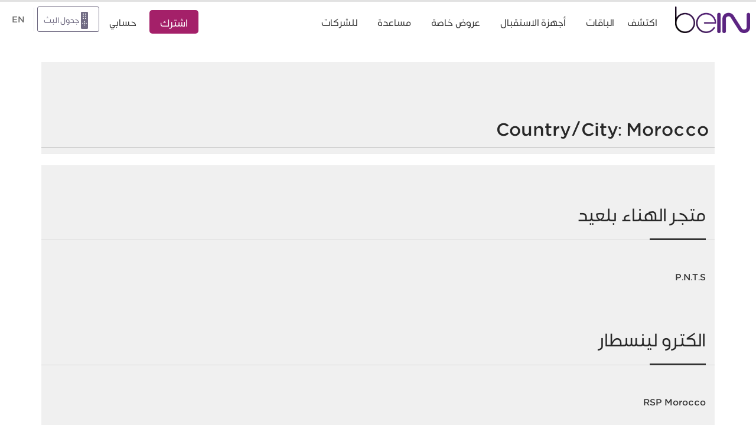

--- FILE ---
content_type: text/html; charset=UTF-8
request_url: https://www.bein.com/ar/country_city/morocco/
body_size: 11076
content:
	


<!DOCTYPE html>
    <html lang="ar" dir="rtl" prefix="og: http://ogp.me/ns#" class="no-js">
          <head>
        <meta charset="UTF-8">
        
        <meta name="viewport" content="width=device-width, initial-scale=1, maximum-scale=1, user-scalable=no">
        <meta name="apple-itunes-app" content="app-id=1174860329, app-argument=https://apps.apple.com/us/app/bein/id1174860329">
        <link rel="alternate" hreflang="en" href="https://www.bein.com/en/" />
        <link rel="alternate" hreflang="ar" href="https://www.bein.com/ar/" />
        <link rel="alternate" hreflang="x-default" href="https://www.bein.com/" />
        <link href="//fonts.googleapis.com/css?family=Roboto+Condensed:300,600,700" rel="stylesheet" type="text/css">
        <link href="//fonts.googleapis.com/css?family=Source+Sans+Pro:300,400,600,700" rel="stylesheet" type="text/css">
        <link rel="stylesheet" href="https://www.bein.com/ar/wp-content/themes/getbein/css/font-awesome.min.css" />
                  <link rel="stylesheet" href="https://www.bein.com/ar/wp-content/themes/getbein/css/bootstrap.min.css" />
          <link rel="stylesheet" href="https://www.bein.com/ar/wp-content/themes/getbein/css/bootstrap-theme.min.css" />
                <link rel="stylesheet" href="https://www.bein.com/ar/wp-content/themes/getbein/css/custom-select.min.css" />
        <link rel="stylesheet" href="https://www.bein.com/ar/wp-content/themes/getbein/css/jquery.mCustomScrollbar.css">
                <link rel="apple-touch-icon" sizes="57x57" href="https://www.bein.com/ar/wp-content/themes/getbein/images/logo/apple-touch-icon-57x57.png">
        <link rel="apple-touch-icon" sizes="60x60" href="https://www.bein.com/ar/wp-content/themes/getbein/images/logo/apple-touch-icon-60x60.png">
        <link rel="apple-touch-icon" sizes="72x72" href="https://www.bein.com/ar/wp-content/themes/getbein/images/logo/apple-touch-icon-72x72.png">
        <link rel="apple-touch-icon" sizes="76x76" href="https://www.bein.com/ar/wp-content/themes/getbein/images/logo/apple-touch-icon-76x76.png">
        <link rel="apple-touch-icon" sizes="114x114" href="https://www.bein.com/ar/wp-content/themes/getbein/images/logo/apple-touch-icon-114x114.png">
        <link rel="apple-touch-icon" sizes="120x120" href="https://www.bein.com/ar/wp-content/themes/getbein/images/logo/apple-touch-icon-120x120.png">
        <link rel="apple-touch-icon" sizes="144x144" href="https://www.bein.com/ar/wp-content/themes/getbein/images/logo/apple-touch-icon-144x144.png">
        <link rel="apple-touch-icon" sizes="152x152" href="https://www.bein.com/ar/wp-content/themes/getbein/images/logo/apple-touch-icon-152x152.png">
        <link rel="apple-touch-icon" sizes="180x180" href="https://www.bein.com/ar/wp-content/themes/getbein/images/logo/apple-touch-icon-180x180.png">
        <link rel="icon" type="image/png" href="https://www.bein.com/ar/wp-content/themes/getbein/images/logo/favicon-32x32.png" sizes="32x32">
        <link rel="icon" type="image/png" href="https://www.bein.com/ar/wp-content/themes/getbein/images/logo/favicon-194x194.png" sizes="194x194">
        <link rel="icon" type="image/png" href="https://www.bein.com/ar/wp-content/themes/getbein/images/logo/favicon-96x96.png" sizes="96x96">
        <link rel="icon" type="image/png" href="https://www.bein.com/ar/wp-content/themes/getbein/images/logo/android-chrome-192x192.png" sizes="192x192">
        <link rel="icon" type="image/png" href="https://www.bein.com/ar/wp-content/themes/getbein/images/logo/favicon-16x16.png" sizes="16x16">
        <link rel="manifest" href="https://www.bein.com/ar/wp-content/themes/getbein/images/logo/manifest.json">
        <link rel="mask-icon" href="https://www.bein.com/ar/wp-content/themes/getbein/images/logo/safari-pinned-tab.svg" color="#5bbad5">
        <meta name="msapplication-TileColor" content="#da532c">
        <meta name="msapplication-TileImage" content="/mstile-144x144.png">
        <meta name="theme-color" content="#ffffff">
        <script type="text/javascript" id="www-widgetapi-script" src="//s.ytimg.com/yts/jsbin/www-widgetapi-vflMypqMg/www-widgetapi.js" async=""></script>
        <script src="//www.youtube.com/player_api"></script>
		
	
        <script src="https://www.bein.com/ar/wp-content/themes/getbein/js/jquery.min.js"></script>
		<script type="text/javascript">$(document).bind("mobileinit", function(){$.extend(  $.mobile , {autoInitializePage: false})});</script>
		<script src="https://www.bein.com/ar/wp-content/themes/getbein/js/jquery.mobile-1.4.5.min.js"></script> <!--epg-->
		<script src="https://www.bein.com/ar/wp-content/themes/getbein/js/jquery.scrollTo.min.js"></script> <!--epg-->
		<script src="https://www.bein.com/ar/wp-content/themes/getbein/js/jquery.cookie.js"></script> <!--jquery cookie plug in (smartbanner) -->
        <script src="https://www.bein.com/ar/wp-content/themes/getbein/js/html5.js"></script>
        <script src="https://www.bein.com/ar/wp-content/themes/getbein/js/hammer.min.js"></script>
        <script src="https://www.bein.com/ar/wp-content/themes/getbein/js/bootstrap.min.js"></script>
        <script src="https://www.bein.com/ar/wp-content/themes/getbein/js/custom-select.js"></script>
        <script src="https://www.bein.com/ar/wp-content/themes/getbein/js/isotope.pkgd.min.js"></script>
        <script src="https://www.bein.com/ar/wp-content/themes/getbein/js/fit-columns.js"></script>
        <script src="https://www.bein.com/ar/wp-content/themes/getbein/js/jquery.mCustomScrollbar.concat.min.js"></script>
        <script src="https://www.bein.com/ar/wp-content/themes/getbein/js/main.js"></script>
                <!-- <script src="https://www.googleoptimize.com/optimize.js?id=GTM-W3V8KTP"></script> -->

        <!-- Google Tag Manager -->
<script>(function(w,d,s,l,i){w[l]=w[l]||[];w[l].push({'gtm.start':
new Date().getTime(),event:'gtm.js'});var f=d.getElementsByTagName(s)[0],
j=d.createElement(s),dl=l!='dataLayer'?'&l='+l:'';j.async=true;j.src=
'https://www.googletagmanager.com/gtm.js?id='+i+dl;f.parentNode.insertBefore(j,f);
})(window,document,'script','dataLayer','GTM-WSKPNP6');</script>
<!-- End Google Tag Manager -->	<style>img:is([sizes="auto" i], [sizes^="auto," i]) { contain-intrinsic-size: 3000px 1500px }</style>
	
		<!-- All in One SEO Pro 4.9.3 - aioseo.com -->
		<title>Morocco - beIN</title>
	<meta name="robots" content="noindex, max-image-preview:large" />
	<meta name="google-site-verification" content="da_6ogdJNCU6QfypB8bwAAvoZ03oBByNWWcRybWVAOU" />
	<link rel="canonical" href="https://www.bein.com/ar/country_city/morocco/" />
	<link rel="next" href="https://www.bein.com/ar/country_city/morocco/page/2/" />
	<meta name="generator" content="All in One SEO Pro (AIOSEO) 4.9.3" />
		<meta property="og:locale" content="en_GB" />
		<meta property="og:site_name" content="beIN -" />
		<meta property="og:type" content="article" />
		<meta property="og:title" content="Morocco - beIN" />
		<meta property="og:url" content="https://www.bein.com/ar/country_city/morocco/" />
		<meta property="og:image" content="https://assets.bein.com/mena/sites/4/2015/06/podcast-beIN-logo.png" />
		<meta property="og:image:secure_url" content="https://assets.bein.com/mena/sites/4/2015/06/podcast-beIN-logo.png" />
		<meta property="article:publisher" content="https://www.facebook.com/beIN/" />
		<meta name="twitter:card" content="summary_large_image" />
		<meta name="twitter:site" content="@bein" />
		<meta name="twitter:title" content="Morocco - beIN" />
		<meta name="twitter:image" content="https://assets.bein.com/mena/sites/4/2015/06/podcast-beIN-logo.png" />
		<script type="application/ld+json" class="aioseo-schema">
			{"@context":"https:\/\/schema.org","@graph":[{"@type":"BreadcrumbList","@id":"https:\/\/www.bein.com\/ar\/country_city\/morocco\/#breadcrumblist","itemListElement":[{"@type":"ListItem","@id":"https:\/\/www.bein.com\/ar#listItem","position":1,"name":"Home","item":"https:\/\/www.bein.com\/ar","nextItem":{"@type":"ListItem","@id":"https:\/\/www.bein.com\/ar\/country_city\/morocco\/#listItem","name":"Morocco"}},{"@type":"ListItem","@id":"https:\/\/www.bein.com\/ar\/country_city\/morocco\/#listItem","position":2,"name":"Morocco","previousItem":{"@type":"ListItem","@id":"https:\/\/www.bein.com\/ar#listItem","name":"Home"}}]},{"@type":"CollectionPage","@id":"https:\/\/www.bein.com\/ar\/country_city\/morocco\/#collectionpage","url":"https:\/\/www.bein.com\/ar\/country_city\/morocco\/","name":"Morocco - beIN","inLanguage":"en-GB","isPartOf":{"@id":"https:\/\/www.bein.com\/ar\/#website"},"breadcrumb":{"@id":"https:\/\/www.bein.com\/ar\/country_city\/morocco\/#breadcrumblist"}},{"@type":"Organization","@id":"https:\/\/www.bein.com\/ar\/#organization","name":"beIN","url":"https:\/\/www.bein.com\/ar\/","telephone":"+97440090000","logo":{"@type":"ImageObject","url":"https:\/\/assets.bein.com\/mena\/sites\/4\/2015\/06\/podcast-beIN-logo.png","@id":"https:\/\/www.bein.com\/ar\/country_city\/morocco\/#organizationLogo"},"image":{"@id":"https:\/\/www.bein.com\/ar\/country_city\/morocco\/#organizationLogo"},"sameAs":["https:\/\/www.facebook.com\/beIN\/","https:\/\/twitter.com\/bein\/","https:\/\/www.instagram.com\/bein\/","https:\/\/www.youtube.com\/beIN"]},{"@type":"WebSite","@id":"https:\/\/www.bein.com\/ar\/#website","url":"https:\/\/www.bein.com\/ar\/","name":"beIN","inLanguage":"en-GB","publisher":{"@id":"https:\/\/www.bein.com\/ar\/#organization"}}]}
		</script>
		<script>(function(w,d,s,l,i){w[l]=w[l]||[];w[l].push({'gtm.start': new Date().getTime(),event:'gtm.js'});var f=d.getElementsByTagName(s)[0], j=d.createElement(s),dl=l!='dataLayer'?'&l='+l:'';j.async=true;j.src='https://www.googletagmanager.com/gtm.js?id='+i+dl;f.parentNode.insertBefore(j,f);})(window,document,'script','dataLayer',"GTM-WSKPNP6");</script>
		<!-- All in One SEO Pro -->

<link rel="alternate" type="application/rss+xml" title="beIN &raquo; Feed" href="https://www.bein.com/ar/feed/" />
<link rel="alternate" type="application/rss+xml" title="beIN &raquo; Comments Feed" href="https://www.bein.com/ar/comments/feed/" />
<link rel="alternate" type="application/rss+xml" title="beIN &raquo; Morocco Country/City Feed" href="https://www.bein.com/ar/country_city/morocco/feed/" />
<script type="text/javascript">
/* <![CDATA[ */
window._wpemojiSettings = {"baseUrl":"https:\/\/s.w.org\/images\/core\/emoji\/16.0.1\/72x72\/","ext":".png","svgUrl":"https:\/\/s.w.org\/images\/core\/emoji\/16.0.1\/svg\/","svgExt":".svg","source":{"concatemoji":"https:\/\/www.bein.com\/ar\/wp-includes\/js\/wp-emoji-release.min.js?ver=6.8.3"}};
/*! This file is auto-generated */
!function(s,n){var o,i,e;function c(e){try{var t={supportTests:e,timestamp:(new Date).valueOf()};sessionStorage.setItem(o,JSON.stringify(t))}catch(e){}}function p(e,t,n){e.clearRect(0,0,e.canvas.width,e.canvas.height),e.fillText(t,0,0);var t=new Uint32Array(e.getImageData(0,0,e.canvas.width,e.canvas.height).data),a=(e.clearRect(0,0,e.canvas.width,e.canvas.height),e.fillText(n,0,0),new Uint32Array(e.getImageData(0,0,e.canvas.width,e.canvas.height).data));return t.every(function(e,t){return e===a[t]})}function u(e,t){e.clearRect(0,0,e.canvas.width,e.canvas.height),e.fillText(t,0,0);for(var n=e.getImageData(16,16,1,1),a=0;a<n.data.length;a++)if(0!==n.data[a])return!1;return!0}function f(e,t,n,a){switch(t){case"flag":return n(e,"\ud83c\udff3\ufe0f\u200d\u26a7\ufe0f","\ud83c\udff3\ufe0f\u200b\u26a7\ufe0f")?!1:!n(e,"\ud83c\udde8\ud83c\uddf6","\ud83c\udde8\u200b\ud83c\uddf6")&&!n(e,"\ud83c\udff4\udb40\udc67\udb40\udc62\udb40\udc65\udb40\udc6e\udb40\udc67\udb40\udc7f","\ud83c\udff4\u200b\udb40\udc67\u200b\udb40\udc62\u200b\udb40\udc65\u200b\udb40\udc6e\u200b\udb40\udc67\u200b\udb40\udc7f");case"emoji":return!a(e,"\ud83e\udedf")}return!1}function g(e,t,n,a){var r="undefined"!=typeof WorkerGlobalScope&&self instanceof WorkerGlobalScope?new OffscreenCanvas(300,150):s.createElement("canvas"),o=r.getContext("2d",{willReadFrequently:!0}),i=(o.textBaseline="top",o.font="600 32px Arial",{});return e.forEach(function(e){i[e]=t(o,e,n,a)}),i}function t(e){var t=s.createElement("script");t.src=e,t.defer=!0,s.head.appendChild(t)}"undefined"!=typeof Promise&&(o="wpEmojiSettingsSupports",i=["flag","emoji"],n.supports={everything:!0,everythingExceptFlag:!0},e=new Promise(function(e){s.addEventListener("DOMContentLoaded",e,{once:!0})}),new Promise(function(t){var n=function(){try{var e=JSON.parse(sessionStorage.getItem(o));if("object"==typeof e&&"number"==typeof e.timestamp&&(new Date).valueOf()<e.timestamp+604800&&"object"==typeof e.supportTests)return e.supportTests}catch(e){}return null}();if(!n){if("undefined"!=typeof Worker&&"undefined"!=typeof OffscreenCanvas&&"undefined"!=typeof URL&&URL.createObjectURL&&"undefined"!=typeof Blob)try{var e="postMessage("+g.toString()+"("+[JSON.stringify(i),f.toString(),p.toString(),u.toString()].join(",")+"));",a=new Blob([e],{type:"text/javascript"}),r=new Worker(URL.createObjectURL(a),{name:"wpTestEmojiSupports"});return void(r.onmessage=function(e){c(n=e.data),r.terminate(),t(n)})}catch(e){}c(n=g(i,f,p,u))}t(n)}).then(function(e){for(var t in e)n.supports[t]=e[t],n.supports.everything=n.supports.everything&&n.supports[t],"flag"!==t&&(n.supports.everythingExceptFlag=n.supports.everythingExceptFlag&&n.supports[t]);n.supports.everythingExceptFlag=n.supports.everythingExceptFlag&&!n.supports.flag,n.DOMReady=!1,n.readyCallback=function(){n.DOMReady=!0}}).then(function(){return e}).then(function(){var e;n.supports.everything||(n.readyCallback(),(e=n.source||{}).concatemoji?t(e.concatemoji):e.wpemoji&&e.twemoji&&(t(e.twemoji),t(e.wpemoji)))}))}((window,document),window._wpemojiSettings);
/* ]]> */
</script>
<style id='wp-emoji-styles-inline-css' type='text/css'>

	img.wp-smiley, img.emoji {
		display: inline !important;
		border: none !important;
		box-shadow: none !important;
		height: 1em !important;
		width: 1em !important;
		margin: 0 0.07em !important;
		vertical-align: -0.1em !important;
		background: none !important;
		padding: 0 !important;
	}
</style>
<link rel='stylesheet' id='wp-block-library-css' href='https://www.bein.com/ar/wp-includes/css/dist/block-library/style.min.css?ver=6.8.3' type='text/css' media='all' />
<style id='classic-theme-styles-inline-css' type='text/css'>
/*! This file is auto-generated */
.wp-block-button__link{color:#fff;background-color:#32373c;border-radius:9999px;box-shadow:none;text-decoration:none;padding:calc(.667em + 2px) calc(1.333em + 2px);font-size:1.125em}.wp-block-file__button{background:#32373c;color:#fff;text-decoration:none}
</style>
<link rel='stylesheet' id='aioseo/css/src/vue/standalone/blocks/table-of-contents/global.scss-css' href='https://www.bein.com/ar/wp-content/plugins/all-in-one-seo-pack-pro/dist/Pro/assets/css/table-of-contents/global.e90f6d47.css?ver=4.9.3' type='text/css' media='all' />
<link rel='stylesheet' id='aioseo/css/src/vue/standalone/blocks/pro/recipe/global.scss-css' href='https://www.bein.com/ar/wp-content/plugins/all-in-one-seo-pack-pro/dist/Pro/assets/css/recipe/global.67a3275f.css?ver=4.9.3' type='text/css' media='all' />
<link rel='stylesheet' id='aioseo/css/src/vue/standalone/blocks/pro/product/global.scss-css' href='https://www.bein.com/ar/wp-content/plugins/all-in-one-seo-pack-pro/dist/Pro/assets/css/product/global.61066cfb.css?ver=4.9.3' type='text/css' media='all' />
<style id='global-styles-inline-css' type='text/css'>
:root{--wp--preset--aspect-ratio--square: 1;--wp--preset--aspect-ratio--4-3: 4/3;--wp--preset--aspect-ratio--3-4: 3/4;--wp--preset--aspect-ratio--3-2: 3/2;--wp--preset--aspect-ratio--2-3: 2/3;--wp--preset--aspect-ratio--16-9: 16/9;--wp--preset--aspect-ratio--9-16: 9/16;--wp--preset--color--black: #000000;--wp--preset--color--cyan-bluish-gray: #abb8c3;--wp--preset--color--white: #ffffff;--wp--preset--color--pale-pink: #f78da7;--wp--preset--color--vivid-red: #cf2e2e;--wp--preset--color--luminous-vivid-orange: #ff6900;--wp--preset--color--luminous-vivid-amber: #fcb900;--wp--preset--color--light-green-cyan: #7bdcb5;--wp--preset--color--vivid-green-cyan: #00d084;--wp--preset--color--pale-cyan-blue: #8ed1fc;--wp--preset--color--vivid-cyan-blue: #0693e3;--wp--preset--color--vivid-purple: #9b51e0;--wp--preset--gradient--vivid-cyan-blue-to-vivid-purple: linear-gradient(135deg,rgba(6,147,227,1) 0%,rgb(155,81,224) 100%);--wp--preset--gradient--light-green-cyan-to-vivid-green-cyan: linear-gradient(135deg,rgb(122,220,180) 0%,rgb(0,208,130) 100%);--wp--preset--gradient--luminous-vivid-amber-to-luminous-vivid-orange: linear-gradient(135deg,rgba(252,185,0,1) 0%,rgba(255,105,0,1) 100%);--wp--preset--gradient--luminous-vivid-orange-to-vivid-red: linear-gradient(135deg,rgba(255,105,0,1) 0%,rgb(207,46,46) 100%);--wp--preset--gradient--very-light-gray-to-cyan-bluish-gray: linear-gradient(135deg,rgb(238,238,238) 0%,rgb(169,184,195) 100%);--wp--preset--gradient--cool-to-warm-spectrum: linear-gradient(135deg,rgb(74,234,220) 0%,rgb(151,120,209) 20%,rgb(207,42,186) 40%,rgb(238,44,130) 60%,rgb(251,105,98) 80%,rgb(254,248,76) 100%);--wp--preset--gradient--blush-light-purple: linear-gradient(135deg,rgb(255,206,236) 0%,rgb(152,150,240) 100%);--wp--preset--gradient--blush-bordeaux: linear-gradient(135deg,rgb(254,205,165) 0%,rgb(254,45,45) 50%,rgb(107,0,62) 100%);--wp--preset--gradient--luminous-dusk: linear-gradient(135deg,rgb(255,203,112) 0%,rgb(199,81,192) 50%,rgb(65,88,208) 100%);--wp--preset--gradient--pale-ocean: linear-gradient(135deg,rgb(255,245,203) 0%,rgb(182,227,212) 50%,rgb(51,167,181) 100%);--wp--preset--gradient--electric-grass: linear-gradient(135deg,rgb(202,248,128) 0%,rgb(113,206,126) 100%);--wp--preset--gradient--midnight: linear-gradient(135deg,rgb(2,3,129) 0%,rgb(40,116,252) 100%);--wp--preset--font-size--small: 13px;--wp--preset--font-size--medium: 20px;--wp--preset--font-size--large: 36px;--wp--preset--font-size--x-large: 42px;--wp--preset--spacing--20: 0.44rem;--wp--preset--spacing--30: 0.67rem;--wp--preset--spacing--40: 1rem;--wp--preset--spacing--50: 1.5rem;--wp--preset--spacing--60: 2.25rem;--wp--preset--spacing--70: 3.38rem;--wp--preset--spacing--80: 5.06rem;--wp--preset--shadow--natural: 6px 6px 9px rgba(0, 0, 0, 0.2);--wp--preset--shadow--deep: 12px 12px 50px rgba(0, 0, 0, 0.4);--wp--preset--shadow--sharp: 6px 6px 0px rgba(0, 0, 0, 0.2);--wp--preset--shadow--outlined: 6px 6px 0px -3px rgba(255, 255, 255, 1), 6px 6px rgba(0, 0, 0, 1);--wp--preset--shadow--crisp: 6px 6px 0px rgba(0, 0, 0, 1);}:where(.is-layout-flex){gap: 0.5em;}:where(.is-layout-grid){gap: 0.5em;}body .is-layout-flex{display: flex;}.is-layout-flex{flex-wrap: wrap;align-items: center;}.is-layout-flex > :is(*, div){margin: 0;}body .is-layout-grid{display: grid;}.is-layout-grid > :is(*, div){margin: 0;}:where(.wp-block-columns.is-layout-flex){gap: 2em;}:where(.wp-block-columns.is-layout-grid){gap: 2em;}:where(.wp-block-post-template.is-layout-flex){gap: 1.25em;}:where(.wp-block-post-template.is-layout-grid){gap: 1.25em;}.has-black-color{color: var(--wp--preset--color--black) !important;}.has-cyan-bluish-gray-color{color: var(--wp--preset--color--cyan-bluish-gray) !important;}.has-white-color{color: var(--wp--preset--color--white) !important;}.has-pale-pink-color{color: var(--wp--preset--color--pale-pink) !important;}.has-vivid-red-color{color: var(--wp--preset--color--vivid-red) !important;}.has-luminous-vivid-orange-color{color: var(--wp--preset--color--luminous-vivid-orange) !important;}.has-luminous-vivid-amber-color{color: var(--wp--preset--color--luminous-vivid-amber) !important;}.has-light-green-cyan-color{color: var(--wp--preset--color--light-green-cyan) !important;}.has-vivid-green-cyan-color{color: var(--wp--preset--color--vivid-green-cyan) !important;}.has-pale-cyan-blue-color{color: var(--wp--preset--color--pale-cyan-blue) !important;}.has-vivid-cyan-blue-color{color: var(--wp--preset--color--vivid-cyan-blue) !important;}.has-vivid-purple-color{color: var(--wp--preset--color--vivid-purple) !important;}.has-black-background-color{background-color: var(--wp--preset--color--black) !important;}.has-cyan-bluish-gray-background-color{background-color: var(--wp--preset--color--cyan-bluish-gray) !important;}.has-white-background-color{background-color: var(--wp--preset--color--white) !important;}.has-pale-pink-background-color{background-color: var(--wp--preset--color--pale-pink) !important;}.has-vivid-red-background-color{background-color: var(--wp--preset--color--vivid-red) !important;}.has-luminous-vivid-orange-background-color{background-color: var(--wp--preset--color--luminous-vivid-orange) !important;}.has-luminous-vivid-amber-background-color{background-color: var(--wp--preset--color--luminous-vivid-amber) !important;}.has-light-green-cyan-background-color{background-color: var(--wp--preset--color--light-green-cyan) !important;}.has-vivid-green-cyan-background-color{background-color: var(--wp--preset--color--vivid-green-cyan) !important;}.has-pale-cyan-blue-background-color{background-color: var(--wp--preset--color--pale-cyan-blue) !important;}.has-vivid-cyan-blue-background-color{background-color: var(--wp--preset--color--vivid-cyan-blue) !important;}.has-vivid-purple-background-color{background-color: var(--wp--preset--color--vivid-purple) !important;}.has-black-border-color{border-color: var(--wp--preset--color--black) !important;}.has-cyan-bluish-gray-border-color{border-color: var(--wp--preset--color--cyan-bluish-gray) !important;}.has-white-border-color{border-color: var(--wp--preset--color--white) !important;}.has-pale-pink-border-color{border-color: var(--wp--preset--color--pale-pink) !important;}.has-vivid-red-border-color{border-color: var(--wp--preset--color--vivid-red) !important;}.has-luminous-vivid-orange-border-color{border-color: var(--wp--preset--color--luminous-vivid-orange) !important;}.has-luminous-vivid-amber-border-color{border-color: var(--wp--preset--color--luminous-vivid-amber) !important;}.has-light-green-cyan-border-color{border-color: var(--wp--preset--color--light-green-cyan) !important;}.has-vivid-green-cyan-border-color{border-color: var(--wp--preset--color--vivid-green-cyan) !important;}.has-pale-cyan-blue-border-color{border-color: var(--wp--preset--color--pale-cyan-blue) !important;}.has-vivid-cyan-blue-border-color{border-color: var(--wp--preset--color--vivid-cyan-blue) !important;}.has-vivid-purple-border-color{border-color: var(--wp--preset--color--vivid-purple) !important;}.has-vivid-cyan-blue-to-vivid-purple-gradient-background{background: var(--wp--preset--gradient--vivid-cyan-blue-to-vivid-purple) !important;}.has-light-green-cyan-to-vivid-green-cyan-gradient-background{background: var(--wp--preset--gradient--light-green-cyan-to-vivid-green-cyan) !important;}.has-luminous-vivid-amber-to-luminous-vivid-orange-gradient-background{background: var(--wp--preset--gradient--luminous-vivid-amber-to-luminous-vivid-orange) !important;}.has-luminous-vivid-orange-to-vivid-red-gradient-background{background: var(--wp--preset--gradient--luminous-vivid-orange-to-vivid-red) !important;}.has-very-light-gray-to-cyan-bluish-gray-gradient-background{background: var(--wp--preset--gradient--very-light-gray-to-cyan-bluish-gray) !important;}.has-cool-to-warm-spectrum-gradient-background{background: var(--wp--preset--gradient--cool-to-warm-spectrum) !important;}.has-blush-light-purple-gradient-background{background: var(--wp--preset--gradient--blush-light-purple) !important;}.has-blush-bordeaux-gradient-background{background: var(--wp--preset--gradient--blush-bordeaux) !important;}.has-luminous-dusk-gradient-background{background: var(--wp--preset--gradient--luminous-dusk) !important;}.has-pale-ocean-gradient-background{background: var(--wp--preset--gradient--pale-ocean) !important;}.has-electric-grass-gradient-background{background: var(--wp--preset--gradient--electric-grass) !important;}.has-midnight-gradient-background{background: var(--wp--preset--gradient--midnight) !important;}.has-small-font-size{font-size: var(--wp--preset--font-size--small) !important;}.has-medium-font-size{font-size: var(--wp--preset--font-size--medium) !important;}.has-large-font-size{font-size: var(--wp--preset--font-size--large) !important;}.has-x-large-font-size{font-size: var(--wp--preset--font-size--x-large) !important;}
:where(.wp-block-post-template.is-layout-flex){gap: 1.25em;}:where(.wp-block-post-template.is-layout-grid){gap: 1.25em;}
:where(.wp-block-columns.is-layout-flex){gap: 2em;}:where(.wp-block-columns.is-layout-grid){gap: 2em;}
:root :where(.wp-block-pullquote){font-size: 1.5em;line-height: 1.6;}
</style>
<link rel='stylesheet' id='contact-form-7-css' href='https://www.bein.com/ar/wp-content/plugins/contact-form-7/includes/css/styles.css?ver=6.1.4' type='text/css' media='all' />
<link rel='stylesheet' id='theme-css' href='https://www.bein.com/ar/wp-content/themes/getbein/css/theme.min.css?ver=3.25' type='text/css' media='all' />
<link rel='stylesheet' id='dflip-icons-style-css' href='https://www.bein.com/ar/wp-content/plugins/dflip/assets/css/themify-icons.min.css?ver=1.4.31' type='text/css' media='all' />
<link rel='stylesheet' id='dflip-style-css' href='https://www.bein.com/ar/wp-content/plugins/dflip/assets/css/dflip.min.css?ver=1.4.31' type='text/css' media='all' />
<script type="text/javascript" data-cfasync="false" src="https://www.bein.com/ar/wp-includes/js/jquery/jquery.min.js?ver=3.7.1" id="jquery-core-js"></script>
<script type="text/javascript" src="https://www.bein.com/ar/wp-includes/js/jquery/jquery-migrate.min.js?ver=3.4.1" id="jquery-migrate-js"></script>
<script type="text/javascript" src="https://www.bein.com/ar/wp-content/themes/getbein/js/main.ar.js?ver=20150332" id="main-script-ar-js"></script>
<link rel="https://api.w.org/" href="https://www.bein.com/ar/wp-json/" /><link rel="alternate" title="JSON" type="application/json" href="https://www.bein.com/ar/wp-json/wp/v2/country_city/113" /><link rel="EditURI" type="application/rsd+xml" title="RSD" href="https://www.bein.com/ar/xmlrpc.php?rsd" />
<meta name="generator" content="WordPress 6.8.3" />
<meta name="generator" content="Seriously Simple Podcasting 3.14.2" />
<!-- / HREFLANG Tags by DCGWS Version 2.0.0 -->
<!-- / HREFLANG Tags by DCGWS -->

<link rel="alternate" type="application/rss+xml" title="Podcast RSS feed" href="https://www.bein.com/ar/feed/podcast" />

    
    <script type="text/javascript">
        var ajaxurl = 'https://www.bein.com/ar/wp-admin/admin-ajax.php';
    </script>
<script data-cfasync="false"> var dFlipLocation = "https://www.bein.com/ar/wp-content/plugins/dflip/assets/"; var dFlipWPGlobal = {"text":{"toggleSound":"Turn on\/off Sound","toggleThumbnails":"Toggle Thumbnails","toggleOutline":"Toggle Outline\/Bookmark","previousPage":"Previous Page","nextPage":"Next Page","toggleFullscreen":"Toggle Fullscreen","zoomIn":"Zoom In","zoomOut":"Zoom Out","toggleHelp":"Toggle Help","singlePageMode":"Single Page Mode","doublePageMode":"Double Page Mode","downloadPDFFile":"Download PDF File","gotoFirstPage":"Goto First Page","gotoLastPage":"Goto Last Page","share":"Share"},"moreControls":"download,pageMode,startPage,endPage,sound","hideControls":"","scrollWheel":"true","backgroundColor":"#777","backgroundImage":"","height":"100%","paddingLeft":"20","paddingRight":"20","duration":800,"soundEnable":"true","enableDownload":"true","webgl":"true","hard":"none","maxTextureSize":"1600","rangeChunkSize":"524288","zoomRatio":1.5,"stiffness":3,"singlePageMode":"0","autoPlay":"false","autoPlayDuration":5000,"autoPlayStart":"false"};</script>      </head>

      
            <body   class="page-%d9%85%d8%aa%d8%ac%d8%b1-%d8%a7%d9%84%d9%87%d9%86%d8%a7%d8%a1-%d8%a8%d9%84%d8%b9%d9%8a%d8%af" >
              
        <!-- Google Tag Manager (noscript) -->
        <noscript><iframe src="https://www.googletagmanager.com/ns.html?id=GTM-WSKPNP6" height="0" width="0" style="display:none;visibility:hidden"></iframe></noscript>
        <!-- End Google Tag Manager (noscript) -->

        <!-- Start of DoubleClick Floodlight Tag: Please do not remove -->
                <script type="text/javascript">
          var axel = Math.random() + "";
          var a = axel * 10000000000000;
          document.write('<iframe src="https://3664031.fls.doubleclick.net/activityi;src=3664031;type=newsite;cat=lp;u9=[متجر الهناء بلعيد];ord=1;num=' + a + '?" width="1" height="1" frameborder="0" style="display:none"></iframe>');
        </script>

        <noscript>
        <iframe src="https://3664031.fls.doubleclick.net/activityi;src=3664031;type=newsite;cat=lp;u9=[متجر الهناء بلعيد];ord=1;num=1?" width="1" height="1" frameborder="0" style="display:none"></iframe>
        </noscript>

        <!-- End of DoubleClick Floodlight Tag: Please do not remove -->
                <!-- SCRIPT STARTING FOR OFFER BANNER -->
        
       
        <!-- SCRIPT ENDING FOR OFFER BANNER -->
        <header class="main-header" >

                    

          <div class="header-wrapper"  >
		       
            <nav class="navbar navbar-default" >
              <div class="navbar-header">
                <button type="button" class="navbar-toggle collapsed" data-toggle="collapse" data-target="#nav-mobile" aria-expanded="false">
                  <span class="sr-only">Toggle navigation</span>
                  <span class="icon-bar"></span>
                  <span class="icon-bar"></span>
                  <span class="icon-bar"></span>
                </button>
                <a class="home-link" href="https://www.bein.com/ar" >
                  <span class="sr-only">beIN</span>
                  <img src="https://assets.bein.com/mena/sites/4/2015/06/bein-Logo.png" alt="Logo beIn Sports" height="45" />
                </a>
                <ul class="list-abonnement list-unstyled list-inline">
                                                                                <li class="li-chaine">
                        <span class="number"> </span>
                        <span class="text">
                          <span class="first-word"></span>
                          </span>
                      </li>
                      <li class="li-price">
                        <span class="price"></span>
                        <span class="text"></span>
                      </li>            
                                                        
<li>

<a href="https://www.bein.pro/account?utm_source=direct&utm_medium=website&source=33" class="main-nav-link purple" onclick="ga('send', 'event', 'SUBSCRIBEA', 'sub_click', 'Sub_but_AR');" data-ga-label="اشترك" >
          <span class="btn-abonnement" style="background:none !important;"><span class="btn-link" style="background: #a42069;
    color: white;
    display: block;
    padding: 8px 18px;
    margin-bottom: 2px;
    height: 40px;
    font-size: 20px;
    border-radius: 5px;
    text-decoration: none;">اشترك</span></span>
        </a>
</li>

<li>

</li>


                </ul>
                <!-- language switcher -->
                	<!-- end language switcher -->
      </div>

      <div class="collapse navbar-collapse" id="nav-mobile">
	<ul class="nav navbar-nav">
	  <!-- MENU ITEMS -->
	  	  	
	    	      		  <li class="dropdown dropdown-discover">
		    <a href="#" class="dropdown-toggle" data-toggle="dropdown" role="button" aria-haspopup="true" aria-expanded="false">اكتشف<span class="caret"></span></a>
		    <ul class="dropdown-menu">
		      	    	      		    <li><a href="https://www.bein.com/ar/%d8%b1%d9%8a%d8%a7%d8%b6%d8%a9/" data-ga-category="" data-ga-label="sub-menu-رياضة" class="anchor">رياضة</a></li>
		    
	      	    	      		    <li><a href="https://www.bein.com/ar/%d8%a3%d9%81%d9%84%d8%a7%d9%85/" data-ga-category="" data-ga-label="sub-menu-أفلام" class="anchor">أفلام</a></li>
		    
	      	    	      		    <li><a href="https://www.bein.com/ar/%d9%85%d8%b3%d9%84%d8%b3%d9%84%d8%a7%d8%aa/" data-ga-category="" data-ga-label="sub-menu-مسلسلات" class="anchor">مسلسلات</a></li>
		    
	      	    	      		    <li><a href="https://www.bein.com/ar/%d9%88%d8%ab%d8%a7%d8%a6%d9%82%d9%8a%d8%a7%d8%aa/" data-ga-category="" data-ga-label="sub-menu-وثائقيات" class="anchor">وثائقيات</a></li>
		    
	      	    	      		    <li><a href="https://www.bein.com/ar/%d8%aa%d8%b1%d9%81%d9%8a%d9%87/" data-ga-category="" data-ga-label="sub-menu-ترفيه" class="anchor">ترفيه</a></li>
		    
	      	    	      		    <li><a href="https://www.bein.com/ar/ondemand/" data-ga-category="" data-ga-label="sub-menu-ON DEMAND" class="anchor">ON DEMAND</a></li>
		    
	      	    	      		    <li><a href="https://www.bein.com/ar/%d8%a8%d8%b1%d8%a7%d9%85%d8%ac-%d8%a7%d9%84%d8%a3%d8%b7%d9%81%d8%a7%d9%84/" data-ga-category="" data-ga-label="sub-menu-أطفال" class="anchor">أطفال</a></li>
		    
	      	    	      		    <li><a href="https://www.bein.com/ar/payperview/" data-ga-category="" data-ga-label="sub-menu-Pay Per View" class="anchor">Pay Per View</a></li>
		    
	      	    	      		    <li><a href="https://www.bein.com/ar/bein-choices/" data-ga-category="" data-ga-label="sub-menu-beIN Choices" class="anchor">beIN Choices</a></li>
		    		    </ul>
		  </li>
		  
	      	    	      			  		      <li><a href="https://www.bein.com/ar/%d8%a7%d9%84%d8%a8%d8%a7%d9%82%d8%a7%d8%aa/" data-ga-category="" data-ga-label="sub-menu-الباقات" class="anchor">الباقات</a></li>
			  		    	    	      			  		      <li><a href="https://www.bein.com/ar/%d8%a3%d8%ac%d9%87%d8%b2%d8%a9-%d8%a7%d9%84%d8%a7%d8%b3%d8%aa%d9%82%d8%a8%d8%a7%d9%84/" data-ga-category="" data-ga-label="sub-menu-أجهزة الاستقبال" class="anchor">أجهزة الاستقبال</a></li>
			  		    	    	      			  		      <li><a href="https://www.bein.com/ar/promotions/" data-ga-category="" data-ga-label="sub-menu-عروض خاصة" class="anchor">عروض خاصة</a></li>
			  		    	    	      		  <li class="dropdown dropdown-discover">
		    <a href="#" class="dropdown-toggle" data-toggle="dropdown" role="button" aria-haspopup="true" aria-expanded="false">مساعدة<span class="caret"></span></a>
		    <ul class="dropdown-menu">
		      	    	      		    <li><a href="https://www.bein.com/ar/%d9%85%d8%b1%d9%83%d8%b2-%d8%a7%d9%84%d8%a7%d8%aa%d8%b5%d8%a7%d9%84/" data-ga-category="" data-ga-label="sub-menu-مركز الاتصال" class="anchor">مركز الاتصال</a></li>
		    
	      	    	      		    <li><a href="https://www.bein.com/ar/faqs/" data-ga-category="" data-ga-label="sub-menu-الأسئلة الشائعة" class="anchor">الأسئلة الشائعة</a></li>
		    
	      	    	      		    <li><a href="https://www.bein.com/ar/%d8%a7%d9%84%d8%aa%d8%b1%d8%af%d8%af%d8%a7%d8%aa/" data-ga-category="" data-ga-label="sub-menu-الترددات" class="anchor">الترددات</a></li>
		    
	      	    	      		    <li><a href="https://www.bein.com/ar/%d9%84%d8%a7%d8%a6%d8%ad%d8%a9-%d8%a7%d9%84%d9%82%d9%86%d9%88%d8%a7%d8%aa/" data-ga-category="" data-ga-label="sub-menu-لائحة القنوات" class="anchor">لائحة القنوات</a></li>
		    
	      	    	      		    <li><a href="https://www.bein.com/ar/%d8%a7%d9%84%d9%85%d9%88%d8%b2%d8%b9%d9%88%d9%86/" data-ga-category="" data-ga-label="sub-menu-الموزعون" class="anchor">الموزعون</a></li>
		    
	      	    	      		    <li><a href="https://www.bein.com/ar/bein-store/" data-ga-category="" data-ga-label="sub-menu-beIN STORE" class="anchor">beIN STORE</a></li>
		    
	      	    	      		    <li><a href="https://www.bein.com/ar/%d9%83%d9%8a%d9%81%d9%8a%d8%a9-%d8%a7%d9%84%d9%85%d8%b4%d8%a7%d9%87%d8%af%d8%a9/" data-ga-category="" data-ga-label="sub-menu-كيفية المشاهدة" class="anchor">كيفية المشاهدة</a></li>
		    		    </ul>
		  </li>
		  
	      	    	      			  		      <li><a href="https://www.bein.com/ar/%d9%84%d9%84%d8%b4%d8%b1%d9%83%d8%a7%d8%aa/" data-ga-category="" data-ga-label="sub-menu-للشركات" class="anchor">للشركات</a></li>
			  		    	    	      			  		    	    	      			  		      <li><a href="https://manage.bein.com/account/signin" data-ga-category="" data-ga-label="sub-menu-حسابي" class="anchor">حسابي</a></li>
			  		    	    	      		<!-- language switcher -->

						
			  	  <!-- END MENU ITEMS -->
	  <!-- LINKS -->	
	  	  	    	      		<li><a href="https://www.bein.com/ar/%D8%AC%D8%AF%D9%88%D9%84-%D8%A7%D9%84%D8%A8%D8%AB/" data-ga-category="" data-ga-label="sub-menu-جدول البث" class="anchor" target="_top">جدول البث</a></li>		  
	      	    	  	  <!-- AND LINKS -->
	</ul>
      </div><!-- /.navbar-collapse -->
	  
	  
    </nav>
    <a class="home-link hidden-sm hidden-xs" data-ga-category="" data-ga-label="home-link" href="https://www.bein.com/ar" >
      <span class="sr-only">Accueil beIn Sports</span>
      <img src="https://assets.bein.com/mena/sites/4/2015/06/bein-Logo.png" alt="Logo beIn Sports" height="45" />
    </a>
    
    <ul class="main-nav navigation list-inline list-unstyled" id="menu-other">		  <li>
	    	      <span data-ga-category="" data-ga-label="nav-اكتشف" class="main-nav-link">
		اكتشف	      </span>
	    	  	
	
            
	
	  	    <ul class="sub-menu anchor-list hidden-xs hidden-sm" style="display: none">
	    	    	      <a href="https://www.bein.com/ar/%d8%b1%d9%8a%d8%a7%d8%b6%d8%a9/" data-ga-category="" data-ga-label="sub-menu-رياضة" class="anchor">رياضة</a>
	    	    
	
            
	
	  	    	      <a href="https://www.bein.com/ar/%d8%a3%d9%81%d9%84%d8%a7%d9%85/" data-ga-category="" data-ga-label="sub-menu-أفلام" class="anchor">أفلام</a>
	    	    
	
            
	
	  	    	      <a href="https://www.bein.com/ar/%d9%85%d8%b3%d9%84%d8%b3%d9%84%d8%a7%d8%aa/" data-ga-category="" data-ga-label="sub-menu-مسلسلات" class="anchor">مسلسلات</a>
	    	    
	
            
	
	  	    	      <a href="https://www.bein.com/ar/%d9%88%d8%ab%d8%a7%d8%a6%d9%82%d9%8a%d8%a7%d8%aa/" data-ga-category="" data-ga-label="sub-menu-وثائقيات" class="anchor">وثائقيات</a>
	    	    
	
            
	
	  	    	      <a href="https://www.bein.com/ar/%d8%aa%d8%b1%d9%81%d9%8a%d9%87/" data-ga-category="" data-ga-label="sub-menu-ترفيه" class="anchor">ترفيه</a>
	    	    
	
            
	
	  	    	      <a href="https://www.bein.com/ar/ondemand/" data-ga-category="" data-ga-label="sub-menu-ON DEMAND" class="anchor">ON DEMAND</a>
	    	    
	
            
	
	  	    	      <a href="https://www.bein.com/ar/%d8%a8%d8%b1%d8%a7%d9%85%d8%ac-%d8%a7%d9%84%d8%a3%d8%b7%d9%81%d8%a7%d9%84/" data-ga-category="" data-ga-label="sub-menu-أطفال" class="anchor">أطفال</a>
	    	    
	
            
	
	  	    	      <a href="https://www.bein.com/ar/payperview/" data-ga-category="" data-ga-label="sub-menu-Pay Per View" class="anchor">Pay Per View</a>
	    	    
	
            
	
	  	    	      <a href="https://www.bein.com/ar/bein-choices/" data-ga-category="" data-ga-label="sub-menu-beIN Choices" class="anchor">beIN Choices</a>
	    	    	    </ul>
	    
	
      	</li>


	      		  <li>
	    	      <a href="https://www.bein.com/ar/%d8%a7%d9%84%d8%a8%d8%a7%d9%82%d8%a7%d8%aa/" data-ga-category="" data-ga-label="nav-الباقات" class="main-nav-link">
		<span>الباقات</span>
	      </a>
	    	  	
	
      	</li>


	      		  <li>
	    	      <a href="https://www.bein.com/ar/%d8%a3%d8%ac%d9%87%d8%b2%d8%a9-%d8%a7%d9%84%d8%a7%d8%b3%d8%aa%d9%82%d8%a8%d8%a7%d9%84/" data-ga-category="" data-ga-label="nav-أجهزة الاستقبال" class="main-nav-link">
		<span>أجهزة الاستقبال</span>
	      </a>
	    	  	
	
      	</li>


	      		  <li>
	    	      <a href="https://www.bein.com/ar/promotions/" data-ga-category="" data-ga-label="nav-عروض خاصة" class="main-nav-link">
		<span>عروض خاصة</span>
	      </a>
	    	  	
	
      	</li>


	      		  <li>
	    	      <a href="https://www.bein.com/ar/%d9%85%d8%b3%d8%a7%d8%b9%d8%af%d8%a9/" data-ga-category="" data-ga-label="nav-مساعدة" class="main-nav-link">
		<span>مساعدة</span>
	      </a>
	    	  	
	
            
	
	  	    <ul class="sub-menu anchor-list hidden-xs hidden-sm" style="display: none">
	    	    	      <a href="https://www.bein.com/ar/%d9%85%d8%b1%d9%83%d8%b2-%d8%a7%d9%84%d8%a7%d8%aa%d8%b5%d8%a7%d9%84/" data-ga-category="" data-ga-label="sub-menu-مركز الاتصال" class="anchor">مركز الاتصال</a>
	    	    
	
            
	
	  	    	      <a href="https://www.bein.com/ar/faqs/" data-ga-category="" data-ga-label="sub-menu-الأسئلة الشائعة" class="anchor">الأسئلة الشائعة</a>
	    	    
	
            
	
	  	    	      <a href="https://www.bein.com/ar/%d8%a7%d9%84%d8%aa%d8%b1%d8%af%d8%af%d8%a7%d8%aa/" data-ga-category="" data-ga-label="sub-menu-الترددات" class="anchor">الترددات</a>
	    	    
	
            
	
	  	    	      <a href="https://www.bein.com/ar/%d9%84%d8%a7%d8%a6%d8%ad%d8%a9-%d8%a7%d9%84%d9%82%d9%86%d9%88%d8%a7%d8%aa/" data-ga-category="" data-ga-label="sub-menu-لائحة القنوات" class="anchor">لائحة القنوات</a>
	    	    
	
            
	
	  	    	      <a href="https://www.bein.com/ar/%d8%a7%d9%84%d9%85%d9%88%d8%b2%d8%b9%d9%88%d9%86/" data-ga-category="" data-ga-label="sub-menu-الموزعون" class="anchor">الموزعون</a>
	    	    
	
            
	
	  	    	      <a href="https://www.bein.com/ar/bein-store/" data-ga-category="" data-ga-label="sub-menu-beIN STORE" class="anchor">beIN STORE</a>
	    	    
	
            
	
	  	    	      <a href="https://www.bein.com/ar/%d9%83%d9%8a%d9%81%d9%8a%d8%a9-%d8%a7%d9%84%d9%85%d8%b4%d8%a7%d9%87%d8%af%d8%a9/" data-ga-category="" data-ga-label="sub-menu-كيفية المشاهدة" class="anchor">كيفية المشاهدة</a>
	    	    	    </ul>
	    
	
      	</li>


	      		  <li>
	    	      <a href="https://www.bein.com/ar/%d9%84%d9%84%d8%b4%d8%b1%d9%83%d8%a7%d8%aa/" data-ga-category="" data-ga-label="nav-للشركات" class="main-nav-link">
		<span>للشركات</span>
	      </a>
	    	  	
	
      	</li>


	      <li>
</li>
    </ul>    <!-- language switcher -->
            <ul class="list-language list-inline list-unstyled">
		      	  <li><a href="null" class="language"><img src="https://www.bein.com/ar/wp-content/themes/getbein/images/flag-en.png" class="hidden" alt="en">EN</a></li>

      </ul>
    <!-- end language switcher -->

    <ul class="list-abonnement list-unstyled list-inline hidden-sm hidden-xs">
      <div class="block-links">

			  	    	    <a class="block-link white" href="https://www.bein.com/ar/%D8%AC%D8%AF%D9%88%D9%84-%D8%A7%D9%84%D8%A8%D8%AB/" target="_top">
		<img class="telecommande" src="https://assets.bein.com/mena/sites/3/2015/06/tv-guide-remote.png" alt="" height="29">
	    	      <span>جدول البث</span>
	    </a>
	  	
	
	<div class="block-links">
<ul class="main-nav list-inline list-unstyled"></ul></div>      </div> 
	  <li class="li-chaine">
	    <span class="number"> </span>
	    <span class="text">
	      <span class="first-word"></span>
</span>
	  </li>

	  <li class="li-price">
	    <span class="price"></span>
	    <span class="text"></span>
	  </li>
  
                    

                                    <li>
                  <ul class="main-nav list-inline list-unstyled list-support">
                        <li>
                                                  
						  
						  						  <a href="https://www.bein.pro/account?utm_source=direct&utm_medium=website&source=33" style='text-decoration:none'>
						  <span class="btn-link" style="background: #a42069;color: white;display: block;padding: 8px 18px;margin-bottom: 2px;height: 40px;font-size: 20px;border-radius: 5px;text-decoration: none;margin-top:14px">اشترك</span>
						                            </a>
                                                                          </li>
                        <li>
                                                  
						  
						  						  <a href="https://manage.bein.com/account/signin" class="main-nav-link">
                            <span>حسابي</span>
                                                    </a>
                                                                          </li>
                    </ul>
                </li>
            </ul>

          </div>
        </header>


<style type="text/css">
	.page-title {
		box-shadow: 0 2px 0px #d3d3d3;
		padding: 10px 10px;
	}
	.taxonomy-description {
		padding: 10px 10px;
	}
</style>
<div class="container">
	<section id="primary" class="content-area">
		<main id="main" class="site-main" role="main">

		
			<header class="page-header article-header">
				<h1 class="page-title">Country/City: <span>Morocco</span></h1>			</header><!-- .page-header -->

			
<article id="post-191783" class="article" >
  <header class="article-header">
    <div class="container">
      <h1 class="article-title">متجر الهناء بلعيد</h1>    </div>
  </header>
    <div class="article-content">
    <div class="container">
      <div class="cms-content">
        <p>P.N.T.S</p>
      </div>
    </div>
  </div>


  <div class="blocks">
      </div>


</article><!-- #post-## -->

<article id="post-191773" class="article" >
  <header class="article-header">
    <div class="container">
      <h1 class="article-title">الكترو لينسطار</h1>    </div>
  </header>
    <div class="article-content">
    <div class="container">
      <div class="cms-content">
        <p>RSP Morocco</p>
      </div>
    </div>
  </div>


  <div class="blocks">
      </div>


</article><!-- #post-## -->

<article id="post-191737" class="article" >
  <header class="article-header">
    <div class="container">
      <h1 class="article-title">بلال الكترو</h1>    </div>
  </header>
    <div class="article-content">
    <div class="container">
      <div class="cms-content">
        <p>P.N.T.S</p>
      </div>
    </div>
  </div>


  <div class="blocks">
      </div>


</article><!-- #post-## -->

<article id="post-191649" class="article" >
  <header class="article-header">
    <div class="container">
      <h1 class="article-title">الكترو النعماني</h1>    </div>
  </header>
    <div class="article-content">
    <div class="container">
      <div class="cms-content">
        <p>P.N.T.S</p>
      </div>
    </div>
  </div>


  <div class="blocks">
      </div>


</article><!-- #post-## -->

<article id="post-191647" class="article" >
  <header class="article-header">
    <div class="container">
      <h1 class="article-title">المباركي مروان</h1>    </div>
  </header>
    <div class="article-content">
    <div class="container">
      <div class="cms-content">
        <p>P.N.T.S</p>
      </div>
    </div>
  </div>


  <div class="blocks">
      </div>


</article><!-- #post-## -->

<article id="post-191646" class="article" >
  <header class="article-header">
    <div class="container">
      <h1 class="article-title">داري مصطفى</h1>    </div>
  </header>
    <div class="article-content">
    <div class="container">
      <div class="cms-content">
        <p>P.N.T.S</p>
      </div>
    </div>
  </div>


  <div class="blocks">
      </div>


</article><!-- #post-## -->

<article id="post-191645" class="article" >
  <header class="article-header">
    <div class="container">
      <h1 class="article-title">أسكا الكترو</h1>    </div>
  </header>
    <div class="article-content">
    <div class="container">
      <div class="cms-content">
        <p>P.N.T.S</p>
      </div>
    </div>
  </div>


  <div class="blocks">
      </div>


</article><!-- #post-## -->

<article id="post-191599" class="article" >
  <header class="article-header">
    <div class="container">
      <h1 class="article-title">الكتروسلام</h1>    </div>
  </header>
    <div class="article-content">
    <div class="container">
      <div class="cms-content">
        <p>P.N.T.S</p>
      </div>
    </div>
  </div>


  <div class="blocks">
      </div>


</article><!-- #post-## -->

<article id="post-191596" class="article" >
  <header class="article-header">
    <div class="container">
      <h1 class="article-title">إلكترو عبدو فيزيون</h1>    </div>
  </header>
    <div class="article-content">
    <div class="container">
      <div class="cms-content">
        <p>P.N.T.S</p>
      </div>
    </div>
  </div>


  <div class="blocks">
      </div>


</article><!-- #post-## -->

<article id="post-191595" class="article" >
  <header class="article-header">
    <div class="container">
      <h1 class="article-title">بن ابراهيم شوب</h1>    </div>
  </header>
    <div class="article-content">
    <div class="container">
      <div class="cms-content">
        <p>P.N.T.S</p>
      </div>
    </div>
  </div>


  <div class="blocks">
      </div>


</article><!-- #post-## -->

	<nav class="navigation pagination" aria-label="Posts pagination">
		<h2 class="screen-reader-text">Posts pagination</h2>
		<div class="nav-links"><span aria-current="page" class="page-numbers current"><span class="meta-nav screen-reader-text">Page </span>1</span>
<a class="page-numbers" href="https://www.bein.com/ar/country_city/morocco/page/2/"><span class="meta-nav screen-reader-text">Page </span>2</a>
<span class="page-numbers dots">&hellip;</span>
<a class="page-numbers" href="https://www.bein.com/ar/country_city/morocco/page/16/"><span class="meta-nav screen-reader-text">Page </span>16</a>
<a class="next page-numbers" href="https://www.bein.com/ar/country_city/morocco/page/2/">Next page</a></div>
	</nav>
		</main><!-- .site-main -->
	</section><!-- .content-area -->
</div>

</div><!-- .site-content -->

<footer class="main-footer"  >
  <div class="block-footer-first clearfix">
      <div class="block-links pull-right">

                            
          <a class="block-link white" data-ga-category="" data-ga-label="link-اشترك في قائمتنا البريدية" href="https://www.bein.com/ar/%D8%A7%D8%B4%D8%AA%D8%B1%D9%83-%D9%81%D9%8A-%D9%82%D8%A7%D8%A6%D9%85%D8%AA%D9%86%D8%A7-%D8%A7%D9%84%D8%A8%D8%B1%D9%8A%D8%AF%D9%8A%D8%A9/" target="" >
                         <img class="telecommande" src="https://cdn.bein.com/mena/wp-content/uploads/sites/3/2015/06/mail.png" alt="" height="29">
                      <span>اشترك في قائمتنا البريدية</span>
         </a>

                              
          <a class="block-link white" data-ga-category="" data-ga-label="link-تطبيقات beIN" href="https://www.bein.com/ar/apps" target="" >
                         <img class="telecommande" src="https://cdn.bein.com/mena/wp-content/uploads/sites/3/2015/06/PHONE_2.png" alt="" height="29">
                      <span>تطبيقات beIN</span>
         </a>

                              
          <a class="block-link white" data-ga-category="" data-ga-label="link-جدول البث" href="https://www.bein.com/ar/%D8%AC%D8%AF%D9%88%D9%84-%D8%A7%D9%84%D8%A8%D8%AB/" target="_top" >
                         <img class="telecommande" src="https://assets.bein.com/mena/sites/3/2015/06/tv-guide-remote.png" alt="" height="29">
                      <span>جدول البث</span>
         </a>

            
                             <a class="block-link purple" data-ga-category="" data-ga-label="link-beIN CONNECT" href="https://connect.bein.com/ar/" target="_blank">
            <span>beIN CONNECT</span>
            <i class="fa fa-angle-up"></i>
          </a>
                                <a class="block-link purple" data-ga-category="" data-ga-label="link-beIN FORUM" href="https://www.bein.com/ar/beinforum" target="_blank">
            <span>beIN FORUM</span>
            <i class="fa fa-angle-up"></i>
          </a>
                                <a class="block-link purple" data-ga-category="" data-ga-label="link-beinmediagroup.com" href="https://beinmediagroup.com/ar/" target="_blank">
            <span>beinmediagroup.com</span>
            <i class="fa fa-angle-up"></i>
          </a>
                                <a class="block-link purple" data-ga-category="" data-ga-label="link-beinsports.com" href="http://beinsports.com/ar/" target="_blank">
            <span>beinsports.com</span>
            <i class="fa fa-angle-up"></i>
          </a>
                  </div>
  </div>
  <div class="block-footer-social clearfix">
    <div class="pull-left">
     <a href="https://www.bein.com/ar" title="beIN" class="logo-footer pull-left hidden-xs"><img src="https://assets.bein.com/mena/sites/4/2015/06/bein-Logo.png" alt="Bein Sport"></a>
     <ul class="list-site pull-left list-unstyled list-inline">      
									
																<li>
								©&nbsp;beIN&nbsp;MEDIA&nbsp;GROUP							</li>
																				<li>
							<a href="https://www.bein.com/ar/%d8%a7%d9%84%d8%b4%d8%b1%d9%88%d8%b7-%d9%88%d8%a7%d9%84%d8%a3%d8%ad%d9%83%d8%a7%d9%85/" >الشروط&nbsp;والأحكام</a>
						</li>
																				<li>
							<a href="https://www.bein.com/ar/%d8%b3%d9%8a%d8%a7%d8%b3%d8%a9-%d8%a7%d9%84%d8%ae%d8%b5%d9%88%d8%b5%d9%8a%d8%a9/" >سياسة&nbsp;الخصوصية</a>
						</li>
																				<li>
							<a href="https://www.bein.com/ar/%d9%85%d9%84%d9%81%d8%a7%d8%aa-%d8%aa%d8%b9%d8%b1%d9%8a%d9%81-%d8%a7%d9%84%d8%a7%d8%b1%d8%aa%d8%a8%d8%a7%d8%b7/" >ملفات&nbsp;تعريف&nbsp;الارتباط</a>
						</li>
													
					    </ul>
  </div>
  <nav class="nav-social pull-right">
    <ul class="list-unstyled list-inline">

      
                                              						<li><a href="https://whatsapp.com/channel/0029Va8UIl1Bfxo8qSV6Ou1t" data-ga-category="" data-ga-label="link-https://whatsapp.com/channel/0029Va8UIl1Bfxo8qSV6Ou1t" target="_blank"><img width="18" height="18" src="https://assets.bein.com/mena/sites/4/2015/06/whatsapp-channel-icon.png" alt="" ></a></li>
			                  
        

			                                  						<li><a href="https://www.facebook.com/beIN/" data-ga-category="" data-ga-label="link-https://www.facebook.com/beIN/" target="_blank"><img width="18" height="18" src="https://www.bein.com/ar/wp-content/uploads/sites/4/2015/06/sm_FB.png" alt="" ></a></li>
			                  
        

			                                  						<li><a href="https://twitter.com/beIN" data-ga-category="" data-ga-label="link-https://twitter.com/beIN" target="_blank"><img width="18" height="18" src="https://assets.bein.com/mena/sites/4/2015/06/twitter-bein-2023.png" alt="" ></a></li>
			                  
        

			                                  						<li><a href="https://www.instagram.com/bein/" data-ga-category="" data-ga-label="link-https://www.instagram.com/bein/" target="_blank"><img width="18" height="18" src="https://www.bein.com/ar/wp-content/uploads/sites/4/2015/06/sm_Insta.png" alt="" ></a></li>
			                  
        

			                                  						<li><a href="http://www.youtube.com/beIN" data-ga-category="" data-ga-label="link-http://www.youtube.com/beIN" target="_blank"><img width="18" height="18" src="https://www.bein.com/ar/wp-content/uploads/sites/4/2015/06/sm_YT.png" alt="" ></a></li>
			                  
        

			                                  						<li><a href="https://itunes.apple.com/qa/app/bein/id1174860329?mt=8" data-ga-category="" data-ga-label="link-https://itunes.apple.com/qa/app/bein/id1174860329?mt=8" target="_blank"><img width="18" height="18" src="https://www.bein.com/ar/wp-content/uploads/sites/4/2015/06/Apple.png" alt="" ></a></li>
			                  
        

			                                  						<li><a href="https://play.google.com/store/apps/details?id=com.bein.beIN" data-ga-category="" data-ga-label="link-https://play.google.com/store/apps/details?id=com.bein.beIN" target="_blank"><img width="18" height="18" src="https://www.bein.com/ar/wp-content/uploads/sites/4/2015/06/Android.png" alt="" ></a></li>
			                  
        

			                                  						<li><a href="https://appgallery.huawei.com/app/C105591249" data-ga-category="" data-ga-label="link-https://appgallery.huawei.com/app/C105591249" target="_blank"><img width="18" height="18" src="https://assets.bein.com/mena/sites/4/2015/06/huawei.png" alt="" ></a></li>
			                  
        

			  	      </ul>
    </nav>
  </div>
</footer>

</div><!-- .site -->

<script type="speculationrules">
{"prefetch":[{"source":"document","where":{"and":[{"href_matches":"\/ar\/*"},{"not":{"href_matches":["\/ar\/wp-*.php","\/ar\/wp-admin\/*","\/ar\/wp-content\/uploads\/sites\/4\/*","\/ar\/wp-content\/*","\/ar\/wp-content\/plugins\/*","\/ar\/wp-content\/themes\/getbein\/*","\/ar\/*\\?(.+)"]}},{"not":{"selector_matches":"a[rel~=\"nofollow\"]"}},{"not":{"selector_matches":".no-prefetch, .no-prefetch a"}}]},"eagerness":"conservative"}]}
</script>
<script type="text/javascript" id="aioseo/js/src/app/gtm/main.js-js-extra">
/* <![CDATA[ */
var aioseoGtm = {"containerId":"GTM-WSKPNP6"};
/* ]]> */
</script>
<script type="module"  src="https://www.bein.com/ar/wp-content/plugins/all-in-one-seo-pack-pro/dist/Pro/assets/aioseo-gtm.9e56fc5f.js?ver=4.9.3" id="aioseo/js/src/app/gtm/main.js-js"></script>
<script type="text/javascript" src="https://www.bein.com/ar/wp-includes/js/dist/hooks.min.js?ver=4d63a3d491d11ffd8ac6" id="wp-hooks-js"></script>
<script type="text/javascript" src="https://www.bein.com/ar/wp-includes/js/dist/i18n.min.js?ver=5e580eb46a90c2b997e6" id="wp-i18n-js"></script>
<script type="text/javascript" id="wp-i18n-js-after">
/* <![CDATA[ */
wp.i18n.setLocaleData( { 'text direction\u0004ltr': [ 'ltr' ] } );
/* ]]> */
</script>
<script type="text/javascript" src="https://www.bein.com/ar/wp-content/plugins/contact-form-7/includes/swv/js/index.js?ver=6.1.4" id="swv-js"></script>
<script type="text/javascript" id="contact-form-7-js-before">
/* <![CDATA[ */
var wpcf7 = {
    "api": {
        "root": "https:\/\/www.bein.com\/ar\/wp-json\/",
        "namespace": "contact-form-7\/v1"
    }
};
/* ]]> */
</script>
<script type="text/javascript" src="https://www.bein.com/ar/wp-content/plugins/contact-form-7/includes/js/index.js?ver=6.1.4" id="contact-form-7-js"></script>
<script type="text/javascript" data-cfasync="false" src="https://www.bein.com/ar/wp-content/plugins/dflip/assets/js/dflip.min.js?ver=1.4.31" id="dflip-script-js"></script>
<script type="text/javascript" src="https://www.google.com/recaptcha/api.js?render=6LfDVE4qAAAAAN-GZ-1wOhT4Vy1_IpYP1SmRftHD&amp;ver=3.0" id="google-recaptcha-js"></script>
<script type="text/javascript" src="https://www.bein.com/ar/wp-includes/js/dist/vendor/wp-polyfill.min.js?ver=3.15.0" id="wp-polyfill-js"></script>
<script type="text/javascript" id="wpcf7-recaptcha-js-before">
/* <![CDATA[ */
var wpcf7_recaptcha = {
    "sitekey": "6LfDVE4qAAAAAN-GZ-1wOhT4Vy1_IpYP1SmRftHD",
    "actions": {
        "homepage": "homepage",
        "contactform": "contactform"
    }
};
/* ]]> */
</script>
<script type="text/javascript" src="https://www.bein.com/ar/wp-content/plugins/contact-form-7/modules/recaptcha/index.js?ver=6.1.4" id="wpcf7-recaptcha-js"></script>
<script>

</script>
</body>
</html>



--- FILE ---
content_type: text/html; charset=utf-8
request_url: https://www.google.com/recaptcha/api2/anchor?ar=1&k=6LfDVE4qAAAAAN-GZ-1wOhT4Vy1_IpYP1SmRftHD&co=aHR0cHM6Ly93d3cuYmVpbi5jb206NDQz&hl=en&v=N67nZn4AqZkNcbeMu4prBgzg&size=invisible&anchor-ms=20000&execute-ms=30000&cb=fqeykicmp52b
body_size: 48601
content:
<!DOCTYPE HTML><html dir="ltr" lang="en"><head><meta http-equiv="Content-Type" content="text/html; charset=UTF-8">
<meta http-equiv="X-UA-Compatible" content="IE=edge">
<title>reCAPTCHA</title>
<style type="text/css">
/* cyrillic-ext */
@font-face {
  font-family: 'Roboto';
  font-style: normal;
  font-weight: 400;
  font-stretch: 100%;
  src: url(//fonts.gstatic.com/s/roboto/v48/KFO7CnqEu92Fr1ME7kSn66aGLdTylUAMa3GUBHMdazTgWw.woff2) format('woff2');
  unicode-range: U+0460-052F, U+1C80-1C8A, U+20B4, U+2DE0-2DFF, U+A640-A69F, U+FE2E-FE2F;
}
/* cyrillic */
@font-face {
  font-family: 'Roboto';
  font-style: normal;
  font-weight: 400;
  font-stretch: 100%;
  src: url(//fonts.gstatic.com/s/roboto/v48/KFO7CnqEu92Fr1ME7kSn66aGLdTylUAMa3iUBHMdazTgWw.woff2) format('woff2');
  unicode-range: U+0301, U+0400-045F, U+0490-0491, U+04B0-04B1, U+2116;
}
/* greek-ext */
@font-face {
  font-family: 'Roboto';
  font-style: normal;
  font-weight: 400;
  font-stretch: 100%;
  src: url(//fonts.gstatic.com/s/roboto/v48/KFO7CnqEu92Fr1ME7kSn66aGLdTylUAMa3CUBHMdazTgWw.woff2) format('woff2');
  unicode-range: U+1F00-1FFF;
}
/* greek */
@font-face {
  font-family: 'Roboto';
  font-style: normal;
  font-weight: 400;
  font-stretch: 100%;
  src: url(//fonts.gstatic.com/s/roboto/v48/KFO7CnqEu92Fr1ME7kSn66aGLdTylUAMa3-UBHMdazTgWw.woff2) format('woff2');
  unicode-range: U+0370-0377, U+037A-037F, U+0384-038A, U+038C, U+038E-03A1, U+03A3-03FF;
}
/* math */
@font-face {
  font-family: 'Roboto';
  font-style: normal;
  font-weight: 400;
  font-stretch: 100%;
  src: url(//fonts.gstatic.com/s/roboto/v48/KFO7CnqEu92Fr1ME7kSn66aGLdTylUAMawCUBHMdazTgWw.woff2) format('woff2');
  unicode-range: U+0302-0303, U+0305, U+0307-0308, U+0310, U+0312, U+0315, U+031A, U+0326-0327, U+032C, U+032F-0330, U+0332-0333, U+0338, U+033A, U+0346, U+034D, U+0391-03A1, U+03A3-03A9, U+03B1-03C9, U+03D1, U+03D5-03D6, U+03F0-03F1, U+03F4-03F5, U+2016-2017, U+2034-2038, U+203C, U+2040, U+2043, U+2047, U+2050, U+2057, U+205F, U+2070-2071, U+2074-208E, U+2090-209C, U+20D0-20DC, U+20E1, U+20E5-20EF, U+2100-2112, U+2114-2115, U+2117-2121, U+2123-214F, U+2190, U+2192, U+2194-21AE, U+21B0-21E5, U+21F1-21F2, U+21F4-2211, U+2213-2214, U+2216-22FF, U+2308-230B, U+2310, U+2319, U+231C-2321, U+2336-237A, U+237C, U+2395, U+239B-23B7, U+23D0, U+23DC-23E1, U+2474-2475, U+25AF, U+25B3, U+25B7, U+25BD, U+25C1, U+25CA, U+25CC, U+25FB, U+266D-266F, U+27C0-27FF, U+2900-2AFF, U+2B0E-2B11, U+2B30-2B4C, U+2BFE, U+3030, U+FF5B, U+FF5D, U+1D400-1D7FF, U+1EE00-1EEFF;
}
/* symbols */
@font-face {
  font-family: 'Roboto';
  font-style: normal;
  font-weight: 400;
  font-stretch: 100%;
  src: url(//fonts.gstatic.com/s/roboto/v48/KFO7CnqEu92Fr1ME7kSn66aGLdTylUAMaxKUBHMdazTgWw.woff2) format('woff2');
  unicode-range: U+0001-000C, U+000E-001F, U+007F-009F, U+20DD-20E0, U+20E2-20E4, U+2150-218F, U+2190, U+2192, U+2194-2199, U+21AF, U+21E6-21F0, U+21F3, U+2218-2219, U+2299, U+22C4-22C6, U+2300-243F, U+2440-244A, U+2460-24FF, U+25A0-27BF, U+2800-28FF, U+2921-2922, U+2981, U+29BF, U+29EB, U+2B00-2BFF, U+4DC0-4DFF, U+FFF9-FFFB, U+10140-1018E, U+10190-1019C, U+101A0, U+101D0-101FD, U+102E0-102FB, U+10E60-10E7E, U+1D2C0-1D2D3, U+1D2E0-1D37F, U+1F000-1F0FF, U+1F100-1F1AD, U+1F1E6-1F1FF, U+1F30D-1F30F, U+1F315, U+1F31C, U+1F31E, U+1F320-1F32C, U+1F336, U+1F378, U+1F37D, U+1F382, U+1F393-1F39F, U+1F3A7-1F3A8, U+1F3AC-1F3AF, U+1F3C2, U+1F3C4-1F3C6, U+1F3CA-1F3CE, U+1F3D4-1F3E0, U+1F3ED, U+1F3F1-1F3F3, U+1F3F5-1F3F7, U+1F408, U+1F415, U+1F41F, U+1F426, U+1F43F, U+1F441-1F442, U+1F444, U+1F446-1F449, U+1F44C-1F44E, U+1F453, U+1F46A, U+1F47D, U+1F4A3, U+1F4B0, U+1F4B3, U+1F4B9, U+1F4BB, U+1F4BF, U+1F4C8-1F4CB, U+1F4D6, U+1F4DA, U+1F4DF, U+1F4E3-1F4E6, U+1F4EA-1F4ED, U+1F4F7, U+1F4F9-1F4FB, U+1F4FD-1F4FE, U+1F503, U+1F507-1F50B, U+1F50D, U+1F512-1F513, U+1F53E-1F54A, U+1F54F-1F5FA, U+1F610, U+1F650-1F67F, U+1F687, U+1F68D, U+1F691, U+1F694, U+1F698, U+1F6AD, U+1F6B2, U+1F6B9-1F6BA, U+1F6BC, U+1F6C6-1F6CF, U+1F6D3-1F6D7, U+1F6E0-1F6EA, U+1F6F0-1F6F3, U+1F6F7-1F6FC, U+1F700-1F7FF, U+1F800-1F80B, U+1F810-1F847, U+1F850-1F859, U+1F860-1F887, U+1F890-1F8AD, U+1F8B0-1F8BB, U+1F8C0-1F8C1, U+1F900-1F90B, U+1F93B, U+1F946, U+1F984, U+1F996, U+1F9E9, U+1FA00-1FA6F, U+1FA70-1FA7C, U+1FA80-1FA89, U+1FA8F-1FAC6, U+1FACE-1FADC, U+1FADF-1FAE9, U+1FAF0-1FAF8, U+1FB00-1FBFF;
}
/* vietnamese */
@font-face {
  font-family: 'Roboto';
  font-style: normal;
  font-weight: 400;
  font-stretch: 100%;
  src: url(//fonts.gstatic.com/s/roboto/v48/KFO7CnqEu92Fr1ME7kSn66aGLdTylUAMa3OUBHMdazTgWw.woff2) format('woff2');
  unicode-range: U+0102-0103, U+0110-0111, U+0128-0129, U+0168-0169, U+01A0-01A1, U+01AF-01B0, U+0300-0301, U+0303-0304, U+0308-0309, U+0323, U+0329, U+1EA0-1EF9, U+20AB;
}
/* latin-ext */
@font-face {
  font-family: 'Roboto';
  font-style: normal;
  font-weight: 400;
  font-stretch: 100%;
  src: url(//fonts.gstatic.com/s/roboto/v48/KFO7CnqEu92Fr1ME7kSn66aGLdTylUAMa3KUBHMdazTgWw.woff2) format('woff2');
  unicode-range: U+0100-02BA, U+02BD-02C5, U+02C7-02CC, U+02CE-02D7, U+02DD-02FF, U+0304, U+0308, U+0329, U+1D00-1DBF, U+1E00-1E9F, U+1EF2-1EFF, U+2020, U+20A0-20AB, U+20AD-20C0, U+2113, U+2C60-2C7F, U+A720-A7FF;
}
/* latin */
@font-face {
  font-family: 'Roboto';
  font-style: normal;
  font-weight: 400;
  font-stretch: 100%;
  src: url(//fonts.gstatic.com/s/roboto/v48/KFO7CnqEu92Fr1ME7kSn66aGLdTylUAMa3yUBHMdazQ.woff2) format('woff2');
  unicode-range: U+0000-00FF, U+0131, U+0152-0153, U+02BB-02BC, U+02C6, U+02DA, U+02DC, U+0304, U+0308, U+0329, U+2000-206F, U+20AC, U+2122, U+2191, U+2193, U+2212, U+2215, U+FEFF, U+FFFD;
}
/* cyrillic-ext */
@font-face {
  font-family: 'Roboto';
  font-style: normal;
  font-weight: 500;
  font-stretch: 100%;
  src: url(//fonts.gstatic.com/s/roboto/v48/KFO7CnqEu92Fr1ME7kSn66aGLdTylUAMa3GUBHMdazTgWw.woff2) format('woff2');
  unicode-range: U+0460-052F, U+1C80-1C8A, U+20B4, U+2DE0-2DFF, U+A640-A69F, U+FE2E-FE2F;
}
/* cyrillic */
@font-face {
  font-family: 'Roboto';
  font-style: normal;
  font-weight: 500;
  font-stretch: 100%;
  src: url(//fonts.gstatic.com/s/roboto/v48/KFO7CnqEu92Fr1ME7kSn66aGLdTylUAMa3iUBHMdazTgWw.woff2) format('woff2');
  unicode-range: U+0301, U+0400-045F, U+0490-0491, U+04B0-04B1, U+2116;
}
/* greek-ext */
@font-face {
  font-family: 'Roboto';
  font-style: normal;
  font-weight: 500;
  font-stretch: 100%;
  src: url(//fonts.gstatic.com/s/roboto/v48/KFO7CnqEu92Fr1ME7kSn66aGLdTylUAMa3CUBHMdazTgWw.woff2) format('woff2');
  unicode-range: U+1F00-1FFF;
}
/* greek */
@font-face {
  font-family: 'Roboto';
  font-style: normal;
  font-weight: 500;
  font-stretch: 100%;
  src: url(//fonts.gstatic.com/s/roboto/v48/KFO7CnqEu92Fr1ME7kSn66aGLdTylUAMa3-UBHMdazTgWw.woff2) format('woff2');
  unicode-range: U+0370-0377, U+037A-037F, U+0384-038A, U+038C, U+038E-03A1, U+03A3-03FF;
}
/* math */
@font-face {
  font-family: 'Roboto';
  font-style: normal;
  font-weight: 500;
  font-stretch: 100%;
  src: url(//fonts.gstatic.com/s/roboto/v48/KFO7CnqEu92Fr1ME7kSn66aGLdTylUAMawCUBHMdazTgWw.woff2) format('woff2');
  unicode-range: U+0302-0303, U+0305, U+0307-0308, U+0310, U+0312, U+0315, U+031A, U+0326-0327, U+032C, U+032F-0330, U+0332-0333, U+0338, U+033A, U+0346, U+034D, U+0391-03A1, U+03A3-03A9, U+03B1-03C9, U+03D1, U+03D5-03D6, U+03F0-03F1, U+03F4-03F5, U+2016-2017, U+2034-2038, U+203C, U+2040, U+2043, U+2047, U+2050, U+2057, U+205F, U+2070-2071, U+2074-208E, U+2090-209C, U+20D0-20DC, U+20E1, U+20E5-20EF, U+2100-2112, U+2114-2115, U+2117-2121, U+2123-214F, U+2190, U+2192, U+2194-21AE, U+21B0-21E5, U+21F1-21F2, U+21F4-2211, U+2213-2214, U+2216-22FF, U+2308-230B, U+2310, U+2319, U+231C-2321, U+2336-237A, U+237C, U+2395, U+239B-23B7, U+23D0, U+23DC-23E1, U+2474-2475, U+25AF, U+25B3, U+25B7, U+25BD, U+25C1, U+25CA, U+25CC, U+25FB, U+266D-266F, U+27C0-27FF, U+2900-2AFF, U+2B0E-2B11, U+2B30-2B4C, U+2BFE, U+3030, U+FF5B, U+FF5D, U+1D400-1D7FF, U+1EE00-1EEFF;
}
/* symbols */
@font-face {
  font-family: 'Roboto';
  font-style: normal;
  font-weight: 500;
  font-stretch: 100%;
  src: url(//fonts.gstatic.com/s/roboto/v48/KFO7CnqEu92Fr1ME7kSn66aGLdTylUAMaxKUBHMdazTgWw.woff2) format('woff2');
  unicode-range: U+0001-000C, U+000E-001F, U+007F-009F, U+20DD-20E0, U+20E2-20E4, U+2150-218F, U+2190, U+2192, U+2194-2199, U+21AF, U+21E6-21F0, U+21F3, U+2218-2219, U+2299, U+22C4-22C6, U+2300-243F, U+2440-244A, U+2460-24FF, U+25A0-27BF, U+2800-28FF, U+2921-2922, U+2981, U+29BF, U+29EB, U+2B00-2BFF, U+4DC0-4DFF, U+FFF9-FFFB, U+10140-1018E, U+10190-1019C, U+101A0, U+101D0-101FD, U+102E0-102FB, U+10E60-10E7E, U+1D2C0-1D2D3, U+1D2E0-1D37F, U+1F000-1F0FF, U+1F100-1F1AD, U+1F1E6-1F1FF, U+1F30D-1F30F, U+1F315, U+1F31C, U+1F31E, U+1F320-1F32C, U+1F336, U+1F378, U+1F37D, U+1F382, U+1F393-1F39F, U+1F3A7-1F3A8, U+1F3AC-1F3AF, U+1F3C2, U+1F3C4-1F3C6, U+1F3CA-1F3CE, U+1F3D4-1F3E0, U+1F3ED, U+1F3F1-1F3F3, U+1F3F5-1F3F7, U+1F408, U+1F415, U+1F41F, U+1F426, U+1F43F, U+1F441-1F442, U+1F444, U+1F446-1F449, U+1F44C-1F44E, U+1F453, U+1F46A, U+1F47D, U+1F4A3, U+1F4B0, U+1F4B3, U+1F4B9, U+1F4BB, U+1F4BF, U+1F4C8-1F4CB, U+1F4D6, U+1F4DA, U+1F4DF, U+1F4E3-1F4E6, U+1F4EA-1F4ED, U+1F4F7, U+1F4F9-1F4FB, U+1F4FD-1F4FE, U+1F503, U+1F507-1F50B, U+1F50D, U+1F512-1F513, U+1F53E-1F54A, U+1F54F-1F5FA, U+1F610, U+1F650-1F67F, U+1F687, U+1F68D, U+1F691, U+1F694, U+1F698, U+1F6AD, U+1F6B2, U+1F6B9-1F6BA, U+1F6BC, U+1F6C6-1F6CF, U+1F6D3-1F6D7, U+1F6E0-1F6EA, U+1F6F0-1F6F3, U+1F6F7-1F6FC, U+1F700-1F7FF, U+1F800-1F80B, U+1F810-1F847, U+1F850-1F859, U+1F860-1F887, U+1F890-1F8AD, U+1F8B0-1F8BB, U+1F8C0-1F8C1, U+1F900-1F90B, U+1F93B, U+1F946, U+1F984, U+1F996, U+1F9E9, U+1FA00-1FA6F, U+1FA70-1FA7C, U+1FA80-1FA89, U+1FA8F-1FAC6, U+1FACE-1FADC, U+1FADF-1FAE9, U+1FAF0-1FAF8, U+1FB00-1FBFF;
}
/* vietnamese */
@font-face {
  font-family: 'Roboto';
  font-style: normal;
  font-weight: 500;
  font-stretch: 100%;
  src: url(//fonts.gstatic.com/s/roboto/v48/KFO7CnqEu92Fr1ME7kSn66aGLdTylUAMa3OUBHMdazTgWw.woff2) format('woff2');
  unicode-range: U+0102-0103, U+0110-0111, U+0128-0129, U+0168-0169, U+01A0-01A1, U+01AF-01B0, U+0300-0301, U+0303-0304, U+0308-0309, U+0323, U+0329, U+1EA0-1EF9, U+20AB;
}
/* latin-ext */
@font-face {
  font-family: 'Roboto';
  font-style: normal;
  font-weight: 500;
  font-stretch: 100%;
  src: url(//fonts.gstatic.com/s/roboto/v48/KFO7CnqEu92Fr1ME7kSn66aGLdTylUAMa3KUBHMdazTgWw.woff2) format('woff2');
  unicode-range: U+0100-02BA, U+02BD-02C5, U+02C7-02CC, U+02CE-02D7, U+02DD-02FF, U+0304, U+0308, U+0329, U+1D00-1DBF, U+1E00-1E9F, U+1EF2-1EFF, U+2020, U+20A0-20AB, U+20AD-20C0, U+2113, U+2C60-2C7F, U+A720-A7FF;
}
/* latin */
@font-face {
  font-family: 'Roboto';
  font-style: normal;
  font-weight: 500;
  font-stretch: 100%;
  src: url(//fonts.gstatic.com/s/roboto/v48/KFO7CnqEu92Fr1ME7kSn66aGLdTylUAMa3yUBHMdazQ.woff2) format('woff2');
  unicode-range: U+0000-00FF, U+0131, U+0152-0153, U+02BB-02BC, U+02C6, U+02DA, U+02DC, U+0304, U+0308, U+0329, U+2000-206F, U+20AC, U+2122, U+2191, U+2193, U+2212, U+2215, U+FEFF, U+FFFD;
}
/* cyrillic-ext */
@font-face {
  font-family: 'Roboto';
  font-style: normal;
  font-weight: 900;
  font-stretch: 100%;
  src: url(//fonts.gstatic.com/s/roboto/v48/KFO7CnqEu92Fr1ME7kSn66aGLdTylUAMa3GUBHMdazTgWw.woff2) format('woff2');
  unicode-range: U+0460-052F, U+1C80-1C8A, U+20B4, U+2DE0-2DFF, U+A640-A69F, U+FE2E-FE2F;
}
/* cyrillic */
@font-face {
  font-family: 'Roboto';
  font-style: normal;
  font-weight: 900;
  font-stretch: 100%;
  src: url(//fonts.gstatic.com/s/roboto/v48/KFO7CnqEu92Fr1ME7kSn66aGLdTylUAMa3iUBHMdazTgWw.woff2) format('woff2');
  unicode-range: U+0301, U+0400-045F, U+0490-0491, U+04B0-04B1, U+2116;
}
/* greek-ext */
@font-face {
  font-family: 'Roboto';
  font-style: normal;
  font-weight: 900;
  font-stretch: 100%;
  src: url(//fonts.gstatic.com/s/roboto/v48/KFO7CnqEu92Fr1ME7kSn66aGLdTylUAMa3CUBHMdazTgWw.woff2) format('woff2');
  unicode-range: U+1F00-1FFF;
}
/* greek */
@font-face {
  font-family: 'Roboto';
  font-style: normal;
  font-weight: 900;
  font-stretch: 100%;
  src: url(//fonts.gstatic.com/s/roboto/v48/KFO7CnqEu92Fr1ME7kSn66aGLdTylUAMa3-UBHMdazTgWw.woff2) format('woff2');
  unicode-range: U+0370-0377, U+037A-037F, U+0384-038A, U+038C, U+038E-03A1, U+03A3-03FF;
}
/* math */
@font-face {
  font-family: 'Roboto';
  font-style: normal;
  font-weight: 900;
  font-stretch: 100%;
  src: url(//fonts.gstatic.com/s/roboto/v48/KFO7CnqEu92Fr1ME7kSn66aGLdTylUAMawCUBHMdazTgWw.woff2) format('woff2');
  unicode-range: U+0302-0303, U+0305, U+0307-0308, U+0310, U+0312, U+0315, U+031A, U+0326-0327, U+032C, U+032F-0330, U+0332-0333, U+0338, U+033A, U+0346, U+034D, U+0391-03A1, U+03A3-03A9, U+03B1-03C9, U+03D1, U+03D5-03D6, U+03F0-03F1, U+03F4-03F5, U+2016-2017, U+2034-2038, U+203C, U+2040, U+2043, U+2047, U+2050, U+2057, U+205F, U+2070-2071, U+2074-208E, U+2090-209C, U+20D0-20DC, U+20E1, U+20E5-20EF, U+2100-2112, U+2114-2115, U+2117-2121, U+2123-214F, U+2190, U+2192, U+2194-21AE, U+21B0-21E5, U+21F1-21F2, U+21F4-2211, U+2213-2214, U+2216-22FF, U+2308-230B, U+2310, U+2319, U+231C-2321, U+2336-237A, U+237C, U+2395, U+239B-23B7, U+23D0, U+23DC-23E1, U+2474-2475, U+25AF, U+25B3, U+25B7, U+25BD, U+25C1, U+25CA, U+25CC, U+25FB, U+266D-266F, U+27C0-27FF, U+2900-2AFF, U+2B0E-2B11, U+2B30-2B4C, U+2BFE, U+3030, U+FF5B, U+FF5D, U+1D400-1D7FF, U+1EE00-1EEFF;
}
/* symbols */
@font-face {
  font-family: 'Roboto';
  font-style: normal;
  font-weight: 900;
  font-stretch: 100%;
  src: url(//fonts.gstatic.com/s/roboto/v48/KFO7CnqEu92Fr1ME7kSn66aGLdTylUAMaxKUBHMdazTgWw.woff2) format('woff2');
  unicode-range: U+0001-000C, U+000E-001F, U+007F-009F, U+20DD-20E0, U+20E2-20E4, U+2150-218F, U+2190, U+2192, U+2194-2199, U+21AF, U+21E6-21F0, U+21F3, U+2218-2219, U+2299, U+22C4-22C6, U+2300-243F, U+2440-244A, U+2460-24FF, U+25A0-27BF, U+2800-28FF, U+2921-2922, U+2981, U+29BF, U+29EB, U+2B00-2BFF, U+4DC0-4DFF, U+FFF9-FFFB, U+10140-1018E, U+10190-1019C, U+101A0, U+101D0-101FD, U+102E0-102FB, U+10E60-10E7E, U+1D2C0-1D2D3, U+1D2E0-1D37F, U+1F000-1F0FF, U+1F100-1F1AD, U+1F1E6-1F1FF, U+1F30D-1F30F, U+1F315, U+1F31C, U+1F31E, U+1F320-1F32C, U+1F336, U+1F378, U+1F37D, U+1F382, U+1F393-1F39F, U+1F3A7-1F3A8, U+1F3AC-1F3AF, U+1F3C2, U+1F3C4-1F3C6, U+1F3CA-1F3CE, U+1F3D4-1F3E0, U+1F3ED, U+1F3F1-1F3F3, U+1F3F5-1F3F7, U+1F408, U+1F415, U+1F41F, U+1F426, U+1F43F, U+1F441-1F442, U+1F444, U+1F446-1F449, U+1F44C-1F44E, U+1F453, U+1F46A, U+1F47D, U+1F4A3, U+1F4B0, U+1F4B3, U+1F4B9, U+1F4BB, U+1F4BF, U+1F4C8-1F4CB, U+1F4D6, U+1F4DA, U+1F4DF, U+1F4E3-1F4E6, U+1F4EA-1F4ED, U+1F4F7, U+1F4F9-1F4FB, U+1F4FD-1F4FE, U+1F503, U+1F507-1F50B, U+1F50D, U+1F512-1F513, U+1F53E-1F54A, U+1F54F-1F5FA, U+1F610, U+1F650-1F67F, U+1F687, U+1F68D, U+1F691, U+1F694, U+1F698, U+1F6AD, U+1F6B2, U+1F6B9-1F6BA, U+1F6BC, U+1F6C6-1F6CF, U+1F6D3-1F6D7, U+1F6E0-1F6EA, U+1F6F0-1F6F3, U+1F6F7-1F6FC, U+1F700-1F7FF, U+1F800-1F80B, U+1F810-1F847, U+1F850-1F859, U+1F860-1F887, U+1F890-1F8AD, U+1F8B0-1F8BB, U+1F8C0-1F8C1, U+1F900-1F90B, U+1F93B, U+1F946, U+1F984, U+1F996, U+1F9E9, U+1FA00-1FA6F, U+1FA70-1FA7C, U+1FA80-1FA89, U+1FA8F-1FAC6, U+1FACE-1FADC, U+1FADF-1FAE9, U+1FAF0-1FAF8, U+1FB00-1FBFF;
}
/* vietnamese */
@font-face {
  font-family: 'Roboto';
  font-style: normal;
  font-weight: 900;
  font-stretch: 100%;
  src: url(//fonts.gstatic.com/s/roboto/v48/KFO7CnqEu92Fr1ME7kSn66aGLdTylUAMa3OUBHMdazTgWw.woff2) format('woff2');
  unicode-range: U+0102-0103, U+0110-0111, U+0128-0129, U+0168-0169, U+01A0-01A1, U+01AF-01B0, U+0300-0301, U+0303-0304, U+0308-0309, U+0323, U+0329, U+1EA0-1EF9, U+20AB;
}
/* latin-ext */
@font-face {
  font-family: 'Roboto';
  font-style: normal;
  font-weight: 900;
  font-stretch: 100%;
  src: url(//fonts.gstatic.com/s/roboto/v48/KFO7CnqEu92Fr1ME7kSn66aGLdTylUAMa3KUBHMdazTgWw.woff2) format('woff2');
  unicode-range: U+0100-02BA, U+02BD-02C5, U+02C7-02CC, U+02CE-02D7, U+02DD-02FF, U+0304, U+0308, U+0329, U+1D00-1DBF, U+1E00-1E9F, U+1EF2-1EFF, U+2020, U+20A0-20AB, U+20AD-20C0, U+2113, U+2C60-2C7F, U+A720-A7FF;
}
/* latin */
@font-face {
  font-family: 'Roboto';
  font-style: normal;
  font-weight: 900;
  font-stretch: 100%;
  src: url(//fonts.gstatic.com/s/roboto/v48/KFO7CnqEu92Fr1ME7kSn66aGLdTylUAMa3yUBHMdazQ.woff2) format('woff2');
  unicode-range: U+0000-00FF, U+0131, U+0152-0153, U+02BB-02BC, U+02C6, U+02DA, U+02DC, U+0304, U+0308, U+0329, U+2000-206F, U+20AC, U+2122, U+2191, U+2193, U+2212, U+2215, U+FEFF, U+FFFD;
}

</style>
<link rel="stylesheet" type="text/css" href="https://www.gstatic.com/recaptcha/releases/N67nZn4AqZkNcbeMu4prBgzg/styles__ltr.css">
<script nonce="o2p_PVtomKCsluJh8tJsLw" type="text/javascript">window['__recaptcha_api'] = 'https://www.google.com/recaptcha/api2/';</script>
<script type="text/javascript" src="https://www.gstatic.com/recaptcha/releases/N67nZn4AqZkNcbeMu4prBgzg/recaptcha__en.js" nonce="o2p_PVtomKCsluJh8tJsLw">
      
    </script></head>
<body><div id="rc-anchor-alert" class="rc-anchor-alert"></div>
<input type="hidden" id="recaptcha-token" value="[base64]">
<script type="text/javascript" nonce="o2p_PVtomKCsluJh8tJsLw">
      recaptcha.anchor.Main.init("[\x22ainput\x22,[\x22bgdata\x22,\x22\x22,\[base64]/[base64]/[base64]/ZyhXLGgpOnEoW04sMjEsbF0sVywwKSxoKSxmYWxzZSxmYWxzZSl9Y2F0Y2goayl7RygzNTgsVyk/[base64]/[base64]/[base64]/[base64]/[base64]/[base64]/[base64]/bmV3IEJbT10oRFswXSk6dz09Mj9uZXcgQltPXShEWzBdLERbMV0pOnc9PTM/bmV3IEJbT10oRFswXSxEWzFdLERbMl0pOnc9PTQ/[base64]/[base64]/[base64]/[base64]/[base64]\\u003d\x22,\[base64]\\u003d\\u003d\x22,\[base64]/JHHCocO/GMKcwpbDgsOaHjheZlsZw4jCvx0fwprCssO7wp/Cs8OOExLDrG18Z3AFw4PDmsKfbz1Cwr7CoMKEe2YDbsKrMApKw4olwrRHOMOUw75jwrHCqAbClMOxCcOVAnsEG00RacO1w74vZcO7wrY4woE1a001woPDold6worDp3fDrcKAE8KNwp93bcKvHMOvVsOywoLDh3tewrPCv8O/w7glw4DDmcOww7TCtVDCr8OTw7Q0EzTDlMOYdyJ4AcKJw4Ulw7cMBxROwocHwqJGYyDDmwMhLMKNG8O4acKZwo8/w64SwpvDvUxoQFHDm0cfw5NzEyhsIMKfw6bDpgMJanXCjV/CsMORF8O2w7DDuMOAUjAXFz9aSQXDlGXCv2HDmwk4w7tEw4ZKwptDXgkJP8K/QBpkw6RlKDDChcKPC3bCosOASMKrZMOkwpLCp8Kyw4Aqw5dDwoI0a8OifsKRw73DoMOuwqwnCcKFw4hQwrXCjMOUIcOmwp52wqsecHNyChwjwp3CpcKHecK5w5Yqw5TDnMKOEMONw4rCnQjCmTfDty46wpEmHsOpwrPDs8K0w5XDqBLDlSY/E8KJbQVKw7jDvcKvbMOIw7xpw7Jhwp/DiXbDr8OfH8OccWJQwqZ8w4UXR1UMwqxxw4XCjAc6w5hIYsOCwqTDt8Okwp5Vd8O+QQJlwp8lY8O6w5PDhwnDnH0tAD1ZwrQqwrXDucKrw6vDucKNw7TDocKdZMOlwprDlEIQHMKoUcKxwrJYw5bDrMOwfFjDpcOJJhXCusOWfMOwBRhfw73CgiLDqknDk8Kxw4/[base64]/DQ3CmDbDj8Ofw5vCuz4WW2rCoUfDicONU8Kcw7PDugnCjFHCtCpDw6rCu8KKRGLCvTURYhDClsO8TsKOIl/DmxPDv8Kqf8OzPcO0w5zDjGsew5bCt8K5NBEWw7XDkCnDiE1/wqd1wpzDuz5SYynCqBrCty4Rc1/DuwHDqGXDqBfDpiAgIix5An/DkS8oM3siw7gXU8Oqcm8reVnDm0lrwpZUXsOxJMOeVG9fUcOswrXCgkZKUsK5XMOPX8Ofw785w59Mw4/CnU4ywq9TwrvDlBnCjsOnJEfCjyIzw5TCrsOvw4NDwrB0wrVMKMKPwr1+w4LClkzDlFQWTzlRw7DCjsKIN8OfSsOqY8OPw5bCp07CnGvCi8KPb0Y2cn7DlGtWFcKDCy5+Q8KnJsKUdlU/NSM/[base64]/CinPCuxjCo07Cm03ClmrCpVxVW284wqJEwoDDjUB+w7bCv8O0w4fDo8OqwqhAwrgeGMOPwqRxEQMHw5h0EsO9wodJw7EmKFUkw6orViXCtMOBOQ5pwo/DlQTDh8K2wo7CjcKawrbDqMKAEcKrSsK/wo8JEB99KCrCucKHbsO+ZcKRAcKFwp3Duj7CrgvDgHRcRG1eNcKeYQbCgSbDrVTDtMO7JcOxP8Obwoo+bUnDhsOCw47Dj8KQJcKewpxsw6TDtmrCmzJwGHxawrbDhMOmw5/[base64]/wpnCtMOPwrPDoMOwGjXChAc0wpDCocK4w6dvXgbCni4hw5p4wqPCryxOFsOjajzDnsK8woB9VQ9dasKJwogIw5DCksKLwqo3wofDpTU1w7VYJcOLWsOuwrtkw6bDgcKowpfClWRsPBHCtmpdI8KSw6bDo2UoFMOqCsK8wo/Cqkl4bCnDpsK1PSTCqXoJKsOaw6PDqcK1QW/CvkfCscKiG8OzIiTDksOiK8OawqLDpUdtwo7CvMKZV8KgUcKUwqvDuhAMQx3DsV7Cmjl+wrgcw4vClMO3HcKTbcOHwpp7JWxGwqHCgcKMw4PClsOYwoElaxpoRMOtAcOsw7lpKw9xwoVgw6DDusOqw64qwo7DkQh8w4/[base64]/e8KrbMK2wrIgw4oLwrPCs8K6wrjCtEcwwobCunFgWsOfwqQnU8O8PkENQ8OJw4XDkMO1w5PCuE/Cv8KXwoXDtXjDhFTDoj3DgMKpZmHDtTPCjSHDiBl/wp9dwqNDw6fDnh0JwobCviZhw63DoknCqG/CpEfDscK2w79ow5bDlsKpSRnCjnLCggFmBCXDrsKbw6zDo8ObI8KhwqohwrrDtGMwwoDCgSR/SMKow6/[base64]/XcOiLMOELcKNwpTDvHXCmx5Aw4TCsMOQw5rDrjnConUHw4cCXWTCpQNERsOPw7RMw7nDv8K+TBAQIMOpCsKowr7Dn8Kiw5XCjcKoMRjDssOkaMKrw4rDnDzCp8K1AWRYwq8zwq3Du8KEw48rAcKca1bCm8KFw6/[base64]/P8KWw5gzJMO4w58Cwr3DvhbCvsOIFsOQf8KIGMKAXcKrQsK4wpQAHADDo1rDsgouwp9zwqobfk0cPMOdI8OTOcO+c8OuRsOuwrDCg3/ChcKhwpU8ccOnOMKzwrMmNsK/QMOuwq/[base64]/DksOPw5TDl1bDq3BIZsKiA1QwwrvCsFFhwozCpwfDtX8zw4zCqgA7ORbDg312wpvDgkvCkcKGwrp/ScOQwowcBS7DpybDundaLsKQw5YwWMKoFRcKbyN7DCbChkdsAcOeT8OZwq4HKEYGwpEUwpPDv1NADcOoU8KreC3DjxFIOMOxw7LCn8KkGMKLw5dzw4rCtCc8F34YPsKFNX/CucOEw5ZYMcK6w7RvE2g1woPDncO6wqzCrMKeNsKjwp0ZWcKlw7/Dmk3CscOdGMOFw6dww7zDgD94XzrDksOGHUxNQsOXOGcRBS7Dli/[base64]/[base64]/[base64]/DqcKEwqzDh8KANhvCkcKIw7XDsBDDoxbCnTg9Un7DgsOkwpdaBsKFwqcFOMONd8KRw6UlYTDCpRTCmRzDgWTDqcKGNgnDnFkpwqrDqCXDosOEB3Vjw5nCvMO5wr59w654KUJ1aURcIMKOw5Jhw40Jw6jDnxlkw6Ipw6R/wqA9wrzCkcKxIcOqN11uDsKLwphxNsKZwrbDmcKtw4gAKcOOw6trGFxEdMOna1zCscKswq9uw5Fsw5zDocOwWsKBbF3DisOjwrACGcOhWgZYFsKOGCwOMkJSdsKEW03ClhHCvyteJ3nCnUgewrx/[base64]/DlmbCtMONwpw7esK8wqBkHMO3AirCsDUVwoYTw7MZwrbDkTzDgsKCfE7DmjvDgBzDtgnCgGZ8wochQ3DChXrCgHpQMMKAw4fDhcKbASHDqFM6w5jDmMO8wqB6Hi/DvsKAY8OTOsKzwp44LjLCqMOwdwLDosO2WH9QEcO1w4vCj0jCsMOJwonDhz7Digddw5zDvsKYX8K/[base64]/DiEbClMKpw67CihvDtsK7bsOmw7LCqWg3B8KHwpxgd8OJXTFwSMKbw7Qpw6JLw5/DjD8qwonDmHpnWWBhDsKlHGwwR1/[base64]/[base64]/wo0Bw7pJZMKnwoTDh8OaacKuwp7ChTrCv8KDwrHDm8KpfFDDsMOYw4sbwoUbw6E2woU/w77Cs3/CocKow7rDi8KIw4bDksOjw6p2wqfDlwHDr3EewrbCtSHCmcOrOQFeTQLDsEbDuH0MA0R6w4LCmsKowrzDtcKYcMO3Azoiw4ZSw7R1w5/CqMKow55JF8ObYX8oM8Oxw4Iaw6otQgVyw705XcONw7gnwr7CocKww4o+wp3DoMOFYcOKMsOtSMO7w6DDp8Omw6NhU09eRkQjT8KSw4jDvcOzwq/CnMOFwohiwpU0OnAlUDHCjgVjw5kgN8OzwpjCoQnDpcKAGjHCksKywpnCu8KhCcOww6fDpcOLw7PCnFDCmnotwrjCkMOMw6Qlw7Fqw6fCtMKnwqQXUMKnbsOXesK5w4fDhWcGAGoEw6fDshMSw4HCgcKcwp8/OcOdwo4Ow5bCqMK6w4V8wrg1axtVccOUw7Eewp04SWnDu8OaFEYaw50uJ3DDkcO/[base64]/wphJOR3CskR1CsOewq8NwqNYOcOOXcKfaUwfw7jCmABXNS1kUcKhw4JGR8OMw5DCuEN6w73ChMOQwo5vw6BBw4zCkcK6wprDjcOiDm3CpsKNwpdBw6AEwrhaw7ISacKVNsOOw6ILwpIFJAvDnXjDrcKaFcKjTx1cw6ggYMKZDV/CpzcWVcOqJsKMVcKKPMO9w4rDtsKYwrXCtMO5f8O2LMOkwpDCogEawqfCgSjDp8KsRnLCgVY1bMO/XMOmw5PCpCkvZcKtKMKFwolPUcOeTR8xACDCoi4ywrLDiMKIw5FkwqA/NEFgHBzCm2LDoMOrw58cBUh/w6nDjSvDg2ZOZScNUMOLwrNJUE1KGsKdw5nDmsOKCMKuw4FfDmAEI8O2w7cFA8KjwrLDrMORAcOzCAhmwqXDiF/ClcO8AD7DscOMeFx2w6LDtnzDpmLDo1Y/wqZHwq4sw5RjwrfChAXCoy3DiFFiw7s+w4YRw7zDhMOFwpDCg8KjLgzDksKtd2kQwrN1woRew5ZOw6gLKHtYw47DkcOHw4/CuMK3wqJJU2BJwohbXVHCtcO2wrTCtMK7wqIEw7QgAlUWMSlzOk9Xw5pFwpjChsKdwrjCtQjDjcKVw4bDpXwnw7ZPw4g0w73DpSfDncKgwrvCocKqw4jDpQI3Y8KZUsKjw7N8VcKawoPDusOjOcOZSsKxwrjCrXk9wrV4w7/DgcOFCsOAEiPCq8OGwo5pw53Di8O6w5PDlHABw63DuMOVw6AKwpTCs35tw59wDsOBworDhsKZJTbDv8Otw4lIVMO/d8Ofw4TDn0zDqgwywqnDsnR4w69bI8KZwr0wEMKqLMOnLFFiw6pmVcKJfMKyNcOPU8KqeMOJRhZWwoFuwpjCjcKCwoXCssOCGcOmS8KkUsKywo3DgR8UPsOuIMKkL8Ktw4g+w5PDql/[base64]/Dj0vDucKHwqoAa8KyYzfCnipuKhHCrsKuw6xdwp0DbcO4wo9TwoDCk8KHw5MzwpjDm8Kdw6DCmk3DsTcAwovDpizCtQEybXRudFYnwrhnT8OYwoFow75PwrDDoQXDh1NWJAtFw4rCqsO/cANiwqbDmMKjw7rCicOvDRDCicK6ZkzCnDTDsBzDksOIw63Clgdtwq0bcENWBcK/B2nDkXQCWlDDu8KTwpfDo8KiVhDDqcOzw4wGHMKAw5zDk8Okw4LCisKfaMOWwpRVw6E9wpTCl8KPwrbDhcOKw7DDi8Kfw4jCl01YUjnCrcKHG8K2CkY0wpV4wpzDh8OLw7zClG/ChMKNwrPChBxMCxAECljDokbDrsO2wp55wo5BUMOOw5DCisKDw40Iw79Pw6M7wq10wrptC8O/AMKcK8OWT8K+w6Q7NMOqWsORwr/DoSPCjsKTI2zCtcKqw79LwplqXxQPDyHDmzhGwo/[base64]/Do1Bqwr13EVzDiSDCv8KHO0w5w5AFScKzwqUfRcObw6wUBl/[base64]/LBUHw691w67Cg8KJMcKiBcOQMsKdBsK4cEsowohuQkI9VW3ChEQmw4nDqTkWw71PS2VRUsOsW8KowqAUL8KKJicmwrsXZ8OIw4MLasK2w49Dw6p3AA7DlsK9w6VjbsOnwqlpHMKKXhHCsBbCoinCilnDnQvCkHhtbsORLsOgw5Edeg4+O8Onwq/CqzBof8KJw6FCO8KbD8OBwqgBwrUMwromw7jCtG/DocOeO8KEHsOPRQPDvMKEw6dIIGPCgCxswpwXw67DklVCw6cXS2N4QXvCkxYpDcKtAMKew6QpfcOtwqXDhsO2wqkpP1TCkMK3w5PDtcKVfsKgGBY7bWYgwptaw6IFw4ghwrrCliPDv8OMwqx3w6VfA8OzHTvCnA9IwrrCvsO0wr/CpQ7CuwYHXsKBbcOdesOtcsKEEk7ChTomODFtdU3DuC5yw5TCuMORRcKfw5QAd8OHLsKFBsKdUU53TyZhNC/[base64]/I8Kwa8K0wrLCkVALcxrCsGPDuig2w6Yyw6vCrCR7dEBRLcKTw5tCw5RYwpUWw77DtR/CoxfCtsOKwqLDt08XTcKRwrnDvTwPScK0w6vDgMKZwqzDrE/[base64]/DisKrw4DCiCnCrXh6csK9w4McPDbCvMKHDcKWfMORSBc9cVTCqMOwdGEdPcOLFcKSw6J9bnTDglxOEzJ0w5gBw4w3BMK/d8OlwqvDjgvCiAdHeFnDg3jDgMKUDcKvS0IZw5YFfTHCgWJLwqsUwrrDgsKYNHzCs2DDocKvVsKLYMOCw7szVcO4NMKpUW/DqCtXAcOMwo7DgxYRwpbDpMOQa8KeaMKuJ2JDw5V6w4Bjw6kAfQ8FRRPCuyrCosK3KQ81wo/CgsOuwpHDhzILwpFqwrrDpk/[base64]/wrwNw5lSaiTDgQzDt1IhZ8KXTsKkRcK+wqPDvD5gw5ZxWwnCpzYqw6U5VyvDqMKHwoLDp8K9w5bDvxJew6vCncO1AcOCw7Naw611GcKiw5B9HMKDwoXDugXDl8OJw4jClDdpOMKvwqYTNxDDvMKAPxjDhcOPGG1UdgLDpQ/CsQ5AwqcdT8KresOtw57DisKHL0vCo8OHwq/CgsKWwoJ2wrt5R8KJwpjCuMKyw4TDlGjCnsKGKSxzV3/DvsODwqc+JScWw7fDpnUsYsKhw4oXTMKAdEnCohfCtTvCgW0aVADDqcKyw6RHIsOyDivCq8KXO0h9wp/DkMK9wqnDukHDiypcw5h1esK9NMO/fDkMwonCpg3Dm8OrFVvDrVVhwoDDkMKGwq4nCsOjfVjCuMK4aUrCsS1EAcOnYsK/wpTDmsOZRsK+K8OHI2pyw7jCtsK1wp3Dq8KiCSPDiMOUw7leAcKtw5PDhsKvw6pWMy3CosK2CSgRZgvDgMOrw5fCkcKUZmIxesOpI8OSwpEvwoEeLnPDqMKwwrAuwr/DiFfDvHjCrsK/[base64]/wpAqCRrDhwdSwo9YOsOOw5wCwpNFBVTDkMO1VMO3wq0SJ2hCwozCi8KURg7DhMKnwqLDm3TCu8OnCiJKw65Ew4pBMMOCw7NzcnPCu0hgw5sJasO6W0jDoCTDsTnDkkNIA8OqE8KCcsOuFMOVa8Oaw5QCKW1+DT3CocOpYB/DlsKlw7TCoD7CuMOiw5peSjXDrHPCng9wwpAiccKLRMOvwrhlTWxBQsOWwr9CCcKYTjDCkArDnx0ALz8tZMK/w7hTeMKywrN0wrRyw7PCq1J5wotLczXDtMOCIMO9ORnDnzFJDUjDtXbCo8OjX8ORFDkPblDDusOrw5LDqCDCmx0ywqXCuwTDjMKYw63DucO+L8OewoLDhsO+TSoaAsK2wpjDl0Rzw6nDiFLDqsKzDG7DqF9vCHs6w6/Dr1fCksKXwrTDmnxbw5Yjw7NVwoIjVmfDjlTDmMKow6PCqMKnG8K8H0RMQGvDj8KbIUrDuF0Owq3Cllx0w6A5JVJHdAtaw6PClMKoJVYEw4zClyBCw5wcw4PCvcOBW3HDl8K8wobDkGXDtQhFwpbCr8KcDcOdwojCk8OTw4t4wrd4EsOqT8KtBsONwr/Cv8Ksw5LDh0vCrRHDs8OsEcKhw5zCscKjfsOewrg/SBvDhDDDhFF/wo/ClClKworDhsOBCsOoWcOCa3rDq2vDjcO4DMOWw5Itw5TCg8OIwoDCr09rEcOuBAHCo3TCs0/DmHXDnHE7woNDAcK/[base64]/HsKGaTzDmcKZwr/DrsKrKjLClsKgUsKNwqdMwoTDnMOvwrvCkcOoYjXCslnCvMKOw5BKwpvCvMKFJy0GAi0VwpLCmXwddHHCvAZwwq/CtcOjw60zNcO7w7l0wqxcwpQfQw/CnsKJwr0tbMOVwo0tWsKxwrJ9wrfCryNmIsOewqfCksOYw4VbwrDDkgvDkXwgNBA8A0DDp8K9w4VuXF8Bw4jDu8Kww5fCikXCr8O9WGcfwrfDh2IsAsKhwrPDvMOcL8O5AsOjwpnDuFZXR3bDk0XDiMOTwqHDpFjCkcOKEDTCnMKawo0rd3TCq0XDgi/DmirCiwErw6nDk0p9QAkfbsKXZxQDdxbCkMKAayYVZsOvKsO/wrksw69XSsKjQGsowofCiMKrGTzDnsK4D8Kyw4J9wr0OfgMdwqbCrg/DoDVVw7B7w4YMKsK1wrMbbw/CvMKkfxYQw4XDtcKZw7XDtsO1wrbDln7Dmx7ClEzDombDosKuXyrCglg8VsO1w7Ncw47Cu33DlsOeGHDDmnvDh8O5B8ODPsKWw57Cpkp4wrgdw5VBVcO2wrpfwqPDnHDDiMKsMn/ChwQ0ScOmCD7DqE4/AhhKbcKLwp3CmMOkw4NeJHbCnMKIcWJSw5kuTmnChS7DlsKIQMKhGMO0XcKyw63CthnDtFXCj8KNw6Vbw45GEcKVwp3CgjDDr0nDoU/DjV/DqDPCtgDDtBgvQHvDqyEJSQdaF8KFeDDDl8O9wqXDvcK4wo5Awoc6w57DoxLCjidrN8K5IA9vRwHCmMKgVhXDpMKKwqrCpjEEKgDCqMOqwrUIK8OYwq5YwrFxF8K3dEsuLMKZwqhgBUQ/wqsUVMKwwrAAwqAmBsOUZgXCicO2w6QEwpLCscOEFMKRwotLR8KFf3nDvmLCq03CmkRVw68feit3PRLDgFl1BMKuwo4cw5zDpMOswqbCgU0VMsO2d8OvQl13BcOyw4Y9wq3CrBd1wrA0wpQfwpnCky1qJhtwAsK0wp/DqRrCqMKYwpzCqC/CtjnDrlkDwpfDpztCw6zDhhxaX8ORSRNzLsKLAsOSOSPDqcOKNcOIwpfDscKXOglowodXaiR7w7ZDw4TCksOCw4bDhBPDrsKpw6BJTMObaHTCgsOHQ3JxwqDClVvCpMK1OMOZVEdSOjjDosO0w5vDl27Cii/DlsOFwpMrJsOzw6LCoTvCkXcNw5F2UsOsw7PCpMOuw7fChsOkbi7DhcOMBxzCpxVCPsKvw6o3AFlEZBo0w4BGw54gZGIbwq7DtMK9Sn/[base64]/Chndqw7HDk8KRwqQlw5jDj8OSwp/[base64]/CrzRoEMOSwqTCrcO2wo/DisKVwrB1PMKewok9wpfDixZab0EBKMOQwovCrsOmwrnCncOpF3UOW3lkEsKRwrNww7V8worDlcO5w7vDsmVYw55pwpjDscKAw63CpcKCKD0zwogIOyYwwq3Dn0dgwpFwworDn8K/wpBEJTMUZMO6wqtZwrMTRC9LZsOcw7MXfE8xZAnCm1rDvAUZw7LCpEbDuMONDDtITMKLw7jDkA/[base64]/Cm8K7DMKGEnbDvFnDlMK2woRSGS1+D1xtw4RGwp5dwrfDuMKvw4XCvBrCtw1zS8KTw4YhMCHCvcOxw5VHKisYwo8OdMK7RgnCtB89w5/DqVHCsGk5YzUNG2PDqTA2wonCssO1CSlSAMKGwqpuTMKUw7rDt3VmDystDcOVcMK0w4rDi8OVwpVRw73ChlnCv8KTw48gw5Jowr0oa1XDn0oGw4bCtmvDpcKIaMK7woA/[base64]/DgnbCu8K/w6LCt8KBwq7DmSnCusKkwqrDrMODb8OSYUQ6OWRvPGHDoHp4wrjCuSfCtsKUfB8eK8K+djvCpgLCsW3Ct8OCPsKCLDrCt8OrPRzCi8OcOcOzbEbCr0PDlQPDt05tc8KkwrJLw6bChcKVw47CoVDCp24yFA59EXUed8KBAxJRw5/[base64]/DtkBNTcKaTcOSw6NUQMO1KjoUHMOVecOxw6HDnxFCFlkow5vDhMKbTUDCsMOOw5PDhRrCp0TDiVfCriAJw5zChsKxw5jDtHQfCmxhwpF4fMKuwqsPwrLDoDfDjQPDug5JTz/[base64]/DscKewolWw7DDlTRlHhHDhg4dGEMGOwoXw7QlAsO9w41pAAnClDjDvcO4wr58wpdtPsKXFU/[base64]/ZSLDpFzChMOhwqzDrsO+wqlVFlHDq8OYDmnDkExsPkESEsKxHsKYUMK8w5HCoxbDl8OFwpnDnh4EUw5Mw6LDq8OWGMKqVsKxwp4Kw4LCocOQfMK3wp14wpDDujg3MABnw6/DhVMtEcOZw4QmwofDn8OYRC1aLMKMBSvCvmbDhMOjFMKhHAHCq8O/wpbDjD/CksKlcj8Kw6VyazXCsFU7wqZUC8KDw5lJKcOmQxTDin1Wwq95w6HDgTkrwph+LsKcZFTCuAjCgFFVP1RZwrdzwofClE55wp9+w6V6aAbCq8OTGsOCwpDCjEUdZQVcPBjDosO1w7XDicKfwrVbX8O4Y0FDwpLDgC1Yw5zDo8KPTy/DnMKawrMcPHPDsRlzw5ANwoPCvG5sEcOVSkw2w78aE8OYwqQGwrsdfsO4UMOnw55mDAjDr0bCucKUL8KFF8KQbcKqw5TCl8Kwwp0+w5/CrGUJw7TDlU/CiHdrw4UCNMKJLh3CgMKkwrjDjcOyIcKtVcKQC2kGw616wo4TFsOow5vClHjCviVXKcOPHcK9wq/CrcKtworCu8OAwrzCs8KDfMOzMhwjNsK/[base64]/Ci1nDln/DlX7Cq8OcLnR+wockw5vCoTHDi8OrwpEmwpJ3PMOPw4/[base64]/ChsKOwrXChcKKw7vCtADDoMK2JMKqaXzDmsOUwqzDrcOGw7fCmMKGwrMQTcKrwrZ9fRcpwqxzwqECC8O5wozDtl3DocK4w4jCjMKLSV9Twqgwwr7CqsK1w74YP8KFMG3Dh8O4wrrCrMOhwozCgi3Dhx/Ch8OTw4LDtsOlw5sFwo1ub8OOwr8tw51VWcO7wrEVUsK2w41FLsK8wqFkw7pEwpfCkSDCsDbCrDbCgcOgNsKCw5RlwrbCt8OYDcOHPBIiJ8KQWTpZfcO+OMK6RMOQF8OFw5nDh2zDmMKUw7zCujHDqAl3WBrCkgE6w7V0w6gDwp/CoQbDq1fDlMOIEsOMwoRhwrnDlsKVw4LDvCBqScK1I8KPw7HCtsK7BRpuO3nDkGoCwr3DgWN0w5DCulHCmHFaw4Y9KRrCisKwwrwGw6XDiWN8QcKgOsK5Q8KabQ0GM8KRdMKZw7prQFvDh1zCi8OYdlFGZDFYwoJAPMOBw7c+w6XCrUcaw7XDmCPCv8Ohw7HDsSvDqj/[base64]/[base64]/CtcK1dsKIwr4me8Otw7LCkx0YPMO/wpQCw71cwqrCucO/[base64]/Cv8OUwoRywqnCmMKJCA58d1gNLsKpw4rCtFUyw4JSLWrDrsKsb8OlHsKkbyk3w4TDkUJew6/ClxHDiMK1w7grQcK8wrtbaMOlTcKBw70hw7jDoMKzBQnCuMKJw5TDrcO8wqXCrsKhcjwcw50Hb3XDrMKUwrbCo8Ohw67CpsOvwq/[base64]/Coy/Ds1JewqjChmNHdsORw6LDusK8woYyw4BlwoXCssKMwrbDgMKQE8K9wo3CiMO2wrcEbAXCg8Kmw6rDvsOhK2DDscOewrrDh8OeL1DCvgdmwowLJ8O8wrnDmn4fw6UgQMK8cn88GFd/w47DtEYvK8OrbsKTPGIEDnxXKMKbwrPDhsKcLMKDCR8yB1rCoyFJYT3Ct8OAwqLCqV/CqV/Dn8O8woHChn/Drh3CpsOFNcK1PcKBwobCi8OnPMKTOsONw5vChCXCpEnCgEIAw4vClMOdJAtewrfDtx91w4Rmw6V0wr54JFkKwoRRw6loVSZod2zDjHDCmsOTdyFIw78FRlXCp3AjacKqGsOpw4TCgy3CpsOvwo/DncKgT8OidWbClwtnwq7DoHHDgMKHw7JTw5XCpsOhHi/DmSwYwrTCqwhgdjPDvMOEwoZfw5vDgiMdOsOCw4I1woXCjcKJw4DCsVE+w4vCscKYwoF0w75yJ8O/w6vCi8KeGcKXOsOowq7CvsKew7QEw4LDiMKhwoxQP8KFT8OHB8O/wrDCuXDCl8O/OgLDoQzChxYpw5/CocKIJcKiw5c+wogvH2USwokTFMKdw5dOME0twpMIwpzDjlrCs8K0FVoww7LChQ1yCcOAwqDDkMOawpbCtlDDt8KFZnJ1w6rDmHInYcKowphbw5bDocOYwrI/w6swwqLCh3JhVDvCv8OmCCRww4PCncOtKhJ/w63Cq0rCg10lKkHDrGsWZ0nCgUnCmxFoMFXCnsOaw6jClzjCnEs3WMO+w7MSOsOXw5IqwoDCu8OCEVJEwrzCvBzCo1DDuULCqSkSQcOrZ8ODwpo0w6bDvU1GwojDqsOTw5DCtDXDvSlsEEnCq8OGw6FbJlNuUMKlw4zDqmbDkyp6Uz/DnsK+w5LClMO1SsO/w6nCsQ1ww64dZyAlM0vCk8OwTcKywr1Cw4DCiCHDp1LDkUdIW8KOaE0CVQMje8KXdsOnwovChAHCmMKuw7NGwoTDsnXDjMOze8KVBcOCDkNdfkouw5IXMVHChMK/A2gfw4bDj35DS8KseRLDjh7DsXkPK8OjIzfDlsOjwrDCp10owqXDkAxtHcOPcFwnVmrCk8K2w6lGJW/[base64]/DmnzDlnvCrsOWMMOSClLDnsOMB8Ocw6laLH3DoXbDtUTCmxwdwr/CtG0fwrTCicKlwq9YwqJCLkfDnsKSwrAKJ1g+WsK3wrPDt8KgKMOMHcKsw4IbN8ORwpHDj8KmFwNTw6PChhhnQztvw6PCoMOrE8OUdxPCjEZlwoBXJ2jCv8Ogw7dyZhhhMcOvwplMfcOWJ8KgwqVAw6J3XT/CqHBQwq7CkcKXCD18w6QKw7IpUsKkwqDCn2/DgsKdScOGwoDDtSowLTHDtcOEwozCoWHChGEbw61rODLDncOjwr9hZMO0McOkBgJywpDDq1owwr9YI2nCjsOaIlsXwqxfw4XDpMOpw5gRw63CicOmccO/[base64]/CusONw4cyH8OrFiZEwrwqDcKkwrgnw7VnIMKfwrdWwoUPwq7CtcK/[base64]/CqFJRX1bDhsKqDFlcwrDDu8KxwpNBw6XDjsKRwqfDlFNgAzwWwoA6wpvCoysGw5Uyw6tSw7PDg8OWU8KdfsOFwq7CqcOcwq7Cjn5+w5TCqcORQwIYasOYHArCpgfDlH/Dm8KXesKIwoTDmMOaZQjCosKFw715KsOPw43Dk3jCiMKBHU3Dv2/CvxDDsmjDscOAw4dTw63CkjvCp1wHwpoiw4NwCcKHZ8OMw5J0wqFWwpPCq1TDuWcfwrjCpCvChw/Cjhtbw4PDusKewqQETlzDgU3CusOEw7Bgw7fDs8KRwqbCoWrCmcOSwpDDiMOnw5EsKB3DtmnColtbIGDDiB95w5sjw5rCnW/[base64]/[base64]/IW0DLAYzX8Kww4XCjgHDtsKSwozCpi4/OTRvRgpkw6QDw5/Cn1Z3wpHDhw3CplHDhMOUBcOmDMKLwqFBQSnDhMKvL1nDkMOFwpbDvx7Dsn8Zwq3CpwwDwpnDuj/DrcOJw5EbwrXDi8OFw7tLwp0Xw7hKw6Q5NcKWBcOBHnXDpMOlNWYCIsO/w650wrDDuGXCkkNUw5/CjMKqw6RBW8O6MWvDkcKuBMO+cz7DtnfDu8KUcwFsASPDpsOaS1bCp8OUw7nCgC7CjCrDg8K/wpxhbhFTC8KUcVUFw5EEw7tHEMKww5BMEFrDq8Ocw7fDmcK3ZcKfwqF1W0PCjwzDgMK5SsKtwqHCgcKCwozDo8O5w6vCiGx3wronYkfCuxhVXEXDiSHDtMKMw5XDqmAvwrtBw6UuwrM/bMKvaMO/[base64]/[base64]/CjD/DvSk/GTkvL8OML8Onw6sew51VHsOlwoDClmIBIl7Co8KZwpUfCMOOAVjDnsOLwp7CmcKiwq1awpB5VmhkC1fCjQnCimPDin/Ch8KhZMOOZsO7Cy7DhsONUz/CnndsSkLDv8KaFcO1wpgNKAoKYMO0R8OvwoclUsKRw5/DmxYtABnCgxxUwqNIwq7CjnPDpyFSw4xFwoPClhrClcKRUMKIworCly8fw67DkA1rNMKQKxwFw7JMw6kKw7V3wopDN8OHN8OXX8OoYsOrMcOew4jDm07CvFDDlsKJwoHDhcKncGbClE4BwpLCicO8wpzDlMKOGjk1wpt2w67CvDwBN8Opw77CpCkKwroDw6EVS8Oqwq/CtTkZT0xiEsKGJcOFwqE2BMOadXjDk8KMM8ORCsOqwrQCVcOEY8Ktw51pchLCugXDlDd9w6NOcnjDhMKnVMKwwoRqUcK7csKWZkfCu8OpbcKTwqfCjsKjPUl7wohVwrXDn0JMw7bDmyZVw5XCq8OjB1lAeCYKbcObFEPCrDBpUD5fAzbDuW/CqsKtPU88w5xEOsOILsKwdMOBwrRDwofDu1F/[base64]/[base64]/Cv8OFwrzDr8K6OnzDoltRMVHDo2l3UhABWsKWw4k5ZMOzUsKVRcKTw7VZQcOGw7wWO8OHLcKJLgUAw4nCsMOoM8OjcWIEH8OQOsOQw4bDomRZagQxwpJSwoTDksKawo0WUcOfMMOqwrE/w5bCgMKPwpJyM8KKdcOrWS/CkcKVw6tCwq5iNHkgf8K8wqMjw7krwoMtRsKvwpl1wo5EK8OEJsOpw7kYwojCpnPChcKww5DDqsOJERUnVMOSTzLClcKWwpF0wp/CpMOVEcK3wqLCqcOXwrsBYMKVw5UAbGDDjmg8IcKkw4HCp8K2w44Ja2zDgSLDlMOHV1/DgDNRZcKII2/DscOxecOnMsO+woNROcOAw7/Cp8OfwpzDrHRGLhDCshoWw6xdw5kHR8OnwrLCqcKtw7wPw4rCvj4Mw7/CjcK5wprDiXczwqZ0wrV0QsKAw6fCvj7CiXPCmcOnesKQw47Dg8O5DsOzwofCncOmwoIgw48STEjDn8OeTTp2w5PCosOZw5/Ct8Kqw5xWw7LDh8OEwoEhw53CmsOXw6PChcOneCYFaiHCmMOhFcKDJybCszloa2fCoVhuw7/Ck3LCv8OqwrZ4woMXVxt8X8KKwo1yXgAJwqHCoj54w4nCnMOaZwhSwqQ7w6DDp8OWGsORw4rDlWMkw6TDvMO8AFnCgsK2w47CmykCOXBRw5p/[base64]/[base64]/CksKOw4rCosKqw57DtcOOw7YLwrZ3W8OowoVjWBLCt8OZCcOVwpAUwoTCunnCncKlw5PCpnzClcKGYj0mw4HDuj9UWDN9TwhXdG8Hw4nDv20oD8OnSsOuKRAYPcK4w7vDhk5oZW3CiiRlQ3xwUX3DuyfDuwbCkTTCgsK6AcO5XMK0EcKHMsOyVXo3MB5KKcKTPEcxw6/CucO6ZMK7woVxw4g5w5/CmsOWwoIuwqHDhWfCmsOTOsK3woNmOQ0JNwbCuCleDC7Dmj7Cl0wuwqMRw7jCgTgwTMKwNsOZBMK7w4/DsnBqSHjCgsO3woMVw7k7wp/CisKdwpt5C1UqDMKwecKNwo9tw6RawrIGe8Oxwr0Ow5gLwrQRw4/CvsO+JcOfAwtOw6TDtMOQFcOCfAjCk8OYwrrDn8KQwrl1QcKJwrrCsCvDscK5w4nChcObQcOSw4XCg8OnEsO2woPDt8OlLMO4wpxEKMKHwozCosO7fcOnK8O7MC3DrF4fw55qwrLDt8KGGMKLw5/DuUxgwr3Cv8K0wottTR3Cv8O5aMKcwrnCoErCkRgewpovwro2w597eBTCi3kSwrnCr8KOdsKHG2/Dg8KXwpwyw4rDjQFpwpdmESbCvFPCngREwq8Bwqliw6BjamDCtcKkw6sgYAp+XhAnPWxrd8KXe1kDwoBJw63DucKuwrh6GzABw4ldfzl9wrPCuMOwK3LDklx6EMOhUWh6IsKYw7LDo8K/w7ktL8OfR3YBRcKCdMOiwqUxfsObFCDCo8KCw6fDrsOoF8KqFQjDgsO1wqXChxXDgcOEw59lw58Swq/Dg8KQw4s5bzFeQsKCw7gdw4PCslMJwqQuaMO4w58cw7k2SMOLU8K9w63Dv8KfTcOSwq4UwqLDgsKjOUoCMcK0cA3CksOzwow/w4FNwrc7wrPDoMO/YMKHw4fCmcKQwr0lMHfDjsKcwpLCmsKcBnMYw6DDt8KMEF7CvcK5wqLDiMOPw5bChcOsw6kDw4PCg8KsZsOpUsOcPjPDvAvCqsKiQDPCgcO5wozDrcOwT0MCLkwBw6hpwr1Kw5dSwptbFlbCgEXDuAbCs38GRMOTEgY9wqIrwp/CjSnCqMOtw7BpT8K4bQfDlgDCvsK6W07Cj0fCigcubcOSR1kMHFDDmsO5w5AJw6kTcsO1w4HCtk3DisOUw6oEwovCi1DDlTk8ahLCpnc2csK4OMKeHMKVQcOEOcKAU17CoMO7JMOywoHCj8KnNsKWw6kwFV3CuzXDoTfClsO8w5l8AHbCtA7CrFl+wpJ0w6t/w4JeKkVowrA/H8OJw5UZwoRpB3vCq8OcwqzDtsOfwopBfRrDt0k9P8OFbMOMw7gdwp7Cv8OdMsO/w4nDmnvDuyfCoUjCpWvCsMKCE3HDjBRzYEfCm8OqwrnDmMK4wq/[base64]/KsKaZcKiwpAPemfCsH/Dn8O/wo7Dn1Q/ZMKiw6ACECUTa2ANw4/[base64]/[base64]/eEFocMOnw459HhsJKmF+w4I0w4FQwr17LsOxw6s1A8KRwol/wpzDmMOYC3YTYxPCpzxBw4jCs8KKbFUNwqJWcMOBw4jCuETDvjU2w78sF8OzIsKTfQ7DgSDCicOHwqzDmMOGXhc4B0N8w4Mhw60Lw6DDpsOHDRbCusOCw5tpNj1Cw5tHw6DCtsKkw6QuO8K1woXDhhTDqDJYfcOAw5NQXsKDMVfDqsOaw7Nqwq/CvcOAHALDr8KSwpMqw6xxw47CpAh3YcKdMWhyeHDDg8KWIjt9wobDkMOVZcO9w7fCrmkaXMKOPMKdw6HCvWE8e3fClCZyZMKjNMK/w6NWABHCqcO7UgVQXkJZRyNJMMOrIkXDsQnDsAcNwoXDlWpQw6Fdwr/CrE3DiA1lCzvDpMOeXT3Cln8owp7DqDzCpMKADMK5Hll/w5bDlhHCj3Vzw6TChMKKBsKQAcOBwovCvMO7J3UePVLCjcK0KnHCq8OCHMKcW8OJED/ClQNLwqbDgDLDgWvDvTQEwqzDjcKfw4/Dq0NSYsOtw7w8NAUPwp5cwrwkGcOKw6Iqwo5WPXB8wolUZcKcw6vDn8Odw6kqEcOUw7PDqcORwrciGTDCrsKgbsKUbDXDmBgHwrLDrgbCvQx/w4zCi8KCA8KAByPCnsKmwoUBDMOQw6zDjx4dwqkZH8KXTMOww7XDusOmM8KYwr4EDsOZFMOJDHBQwo7DuFDDgTTDqwbCjnPCrCZofnAlV0V1wrjDiMOWwqs5fsK/ZsKHw5rDr3XCo8Krw7wwOcKRQVU5w6Efw5saG8OqJGkYw4w0CMKRVMOjXinCp2JyeMOoLHrDlDxCY8OYM8Ovw5RiNcOiAsOaYsKaw4h3ClNNchnDt2jCjmnDrGRVCADDlMKWwqTCoMOQMizDpzjCvcKPwq/DrG7CjcKIw6JBdVzCk083a1TCocKhKWJiw5HDt8KCDU4zVMKReDbDmcOSQ2PCqsKgw7NhNEpYF8OpPsKgExtPG0HCmlzCgT4cw6/DuMKPwqFkaB3Cm3p3OMKuw7jCkBzCoSHChMKlNMKOwrQCOMKLZXFJw4xyGsKBAw5lw6LDu1VtI0BZwqvDq20jwoZkw7weYVcpUcKlw5tkw4BidsKyw5kRLcKuAsKkaQfDr8OEOjBNw7rCm8ObVSk7HgTDnMO8w7JGKzw0w5QLwojDrcKhcsOnwr04\x22],null,[\x22conf\x22,null,\x226LfDVE4qAAAAAN-GZ-1wOhT4Vy1_IpYP1SmRftHD\x22,0,null,null,null,1,[21,125,63,73,95,87,41,43,42,83,102,105,109,121],[7059694,110],0,null,null,null,null,0,null,0,null,700,1,null,0,\[base64]/76lBhnEnQkZnOKMAhnM8xEZ\x22,0,0,null,null,1,null,0,0,null,null,null,0],\x22https://www.bein.com:443\x22,null,[3,1,1],null,null,null,1,3600,[\x22https://www.google.com/intl/en/policies/privacy/\x22,\x22https://www.google.com/intl/en/policies/terms/\x22],\x22cIX2gtyk8Yg6omKR/msekyfn0NIJ1f5++4ekS7PUGYA\\u003d\x22,1,0,null,1,1769480073532,0,0,[178,7],null,[43,56,185],\x22RC-BdntQdiGesqjbA\x22,null,null,null,null,null,\x220dAFcWeA5fWqjh21yAqOIJ7JfsXeUuyYYZWygprpHEtFeZkJVqd1BsYNiSfUw5sgCk5dXb-W7sxuhNVmwR0guIwIZaESK8Y1nE9g\x22,1769562873694]");
    </script></body></html>

--- FILE ---
content_type: application/javascript
request_url: https://www.bein.com/ar/wp-content/themes/getbein/js/jquery.mobile-1.4.5.min.js
body_size: 55359
content:
/*! jQuery Mobile 1.4.5 | Git HEADhash: 68e55e7 <> 2014-10-31T17:33:30Z | (c) 2010, 2014 jQuery Foundation, Inc. | jquery.org/license */

!function(a,b,c){"function"==typeof define&&define.amd?define(["jquery"],function(d){return c(d,a,b),d.mobile}):c(a.jQuery,a,b)}(this,document,function(a,b,c){!function(a){a.mobile={}}(a),function(a,b){function d(b,c){var d,f,g,h=b.nodeName.toLowerCase();return"area"===h?(d=b.parentNode,f=d.name,b.href&&f&&"map"===d.nodeName.toLowerCase()?(g=a("img[usemap=#"+f+"]")[0],!!g&&e(g)):!1):(/input|select|textarea|button|object/.test(h)?!b.disabled:"a"===h?b.href||c:c)&&e(b)}function e(b){return a.expr.filters.visible(b)&&!a(b).parents().addBack().filter(function(){return"hidden"===a.css(this,"visibility")}).length}var f=0,g=/^ui-id-\d+$/;a.ui=a.ui||{},a.extend(a.ui,{version:"c0ab71056b936627e8a7821f03c044aec6280a40",keyCode:{BACKSPACE:8,COMMA:188,DELETE:46,DOWN:40,END:35,ENTER:13,ESCAPE:27,HOME:36,LEFT:37,PAGE_DOWN:34,PAGE_UP:33,PERIOD:190,RIGHT:39,SPACE:32,TAB:9,UP:38}}),a.fn.extend({focus:function(b){return function(c,d){return"number"==typeof c?this.each(function(){var b=this;setTimeout(function(){a(b).focus(),d&&d.call(b)},c)}):b.apply(this,arguments)}}(a.fn.focus),scrollParent:function(){var b;return b=a.ui.ie&&/(static|relative)/.test(this.css("position"))||/absolute/.test(this.css("position"))?this.parents().filter(function(){return/(relative|absolute|fixed)/.test(a.css(this,"position"))&&/(auto|scroll)/.test(a.css(this,"overflow")+a.css(this,"overflow-y")+a.css(this,"overflow-x"))}).eq(0):this.parents().filter(function(){return/(auto|scroll)/.test(a.css(this,"overflow")+a.css(this,"overflow-y")+a.css(this,"overflow-x"))}).eq(0),/fixed/.test(this.css("position"))||!b.length?a(this[0].ownerDocument||c):b},uniqueId:function(){return this.each(function(){this.id||(this.id="ui-id-"+ ++f)})},removeUniqueId:function(){return this.each(function(){g.test(this.id)&&a(this).removeAttr("id")})}}),a.extend(a.expr[":"],{data:a.expr.createPseudo?a.expr.createPseudo(function(b){return function(c){return!!a.data(c,b)}}):function(b,c,d){return!!a.data(b,d[3])},focusable:function(b){return d(b,!isNaN(a.attr(b,"tabindex")))},tabbable:function(b){var c=a.attr(b,"tabindex"),e=isNaN(c);return(e||c>=0)&&d(b,!e)}}),a("<a>").outerWidth(1).jquery||a.each(["Width","Height"],function(c,d){function e(b,c,d,e){return a.each(f,function(){c-=parseFloat(a.css(b,"padding"+this))||0,d&&(c-=parseFloat(a.css(b,"border"+this+"Width"))||0),e&&(c-=parseFloat(a.css(b,"margin"+this))||0)}),c}var f="Width"===d?["Left","Right"]:["Top","Bottom"],g=d.toLowerCase(),h={innerWidth:a.fn.innerWidth,innerHeight:a.fn.innerHeight,outerWidth:a.fn.outerWidth,outerHeight:a.fn.outerHeight};a.fn["inner"+d]=function(c){return c===b?h["inner"+d].call(this):this.each(function(){a(this).css(g,e(this,c)+"px")})},a.fn["outer"+d]=function(b,c){return"number"!=typeof b?h["outer"+d].call(this,b):this.each(function(){a(this).css(g,e(this,b,!0,c)+"px")})}}),a.fn.addBack||(a.fn.addBack=function(a){return this.add(null==a?this.prevObject:this.prevObject.filter(a))}),a("<a>").data("a-b","a").removeData("a-b").data("a-b")&&(a.fn.removeData=function(b){return function(c){return arguments.length?b.call(this,a.camelCase(c)):b.call(this)}}(a.fn.removeData)),a.ui.ie=!!/msie [\w.]+/.exec(navigator.userAgent.toLowerCase()),a.support.selectstart="onselectstart"in c.createElement("div"),a.fn.extend({disableSelection:function(){return this.bind((a.support.selectstart?"selectstart":"mousedown")+".ui-disableSelection",function(a){a.preventDefault()})},enableSelection:function(){return this.unbind(".ui-disableSelection")},zIndex:function(d){if(d!==b)return this.css("zIndex",d);if(this.length)for(var e,f,g=a(this[0]);g.length&&g[0]!==c;){if(e=g.css("position"),("absolute"===e||"relative"===e||"fixed"===e)&&(f=parseInt(g.css("zIndex"),10),!isNaN(f)&&0!==f))return f;g=g.parent()}return 0}}),a.ui.plugin={add:function(b,c,d){var e,f=a.ui[b].prototype;for(e in d)f.plugins[e]=f.plugins[e]||[],f.plugins[e].push([c,d[e]])},call:function(a,b,c,d){var e,f=a.plugins[b];if(f&&(d||a.element[0].parentNode&&11!==a.element[0].parentNode.nodeType))for(e=0;e<f.length;e++)a.options[f[e][0]]&&f[e][1].apply(a.element,c)}}}(a),function(a,b){var d=function(b,c){var d=b.parent(),e=[],f=function(){var b=a(this),c=a.mobile.toolbar&&b.data("mobile-toolbar")?b.toolbar("option"):{position:b.attr("data-"+a.mobile.ns+"position"),updatePagePadding:b.attr("data-"+a.mobile.ns+"update-page-padding")!==!1};return!("fixed"===c.position&&c.updatePagePadding===!0)},g=d.children(":jqmData(role='header')").filter(f),h=b.children(":jqmData(role='header')"),i=d.children(":jqmData(role='footer')").filter(f),j=b.children(":jqmData(role='footer')");return 0===h.length&&g.length>0&&(e=e.concat(g.toArray())),0===j.length&&i.length>0&&(e=e.concat(i.toArray())),a.each(e,function(b,d){c-=a(d).outerHeight()}),Math.max(0,c)};a.extend(a.mobile,{window:a(b),document:a(c),keyCode:a.ui.keyCode,behaviors:{},silentScroll:function(c){"number"!==a.type(c)&&(c=a.mobile.defaultHomeScroll),a.event.special.scrollstart.enabled=!1,setTimeout(function(){b.scrollTo(0,c),a.mobile.document.trigger("silentscroll",{x:0,y:c})},20),setTimeout(function(){a.event.special.scrollstart.enabled=!0},150)},getClosestBaseUrl:function(b){var c=a(b).closest(".ui-page").jqmData("url"),d=a.mobile.path.documentBase.hrefNoHash;return a.mobile.dynamicBaseEnabled&&c&&a.mobile.path.isPath(c)||(c=d),a.mobile.path.makeUrlAbsolute(c,d)},removeActiveLinkClass:function(b){!a.mobile.activeClickedLink||a.mobile.activeClickedLink.closest("."+a.mobile.activePageClass).length&&!b||a.mobile.activeClickedLink.removeClass(a.mobile.activeBtnClass),a.mobile.activeClickedLink=null},getInheritedTheme:function(a,b){for(var c,d,e=a[0],f="",g=/ui-(bar|body|overlay)-([a-z])\b/;e&&(c=e.className||"",!(c&&(d=g.exec(c))&&(f=d[2])));)e=e.parentNode;return f||b||"a"},enhanceable:function(a){return this.haveParents(a,"enhance")},hijackable:function(a){return this.haveParents(a,"ajax")},haveParents:function(b,c){if(!a.mobile.ignoreContentEnabled)return b;var d,e,f,g,h,i=b.length,j=a();for(g=0;i>g;g++){for(e=b.eq(g),f=!1,d=b[g];d;){if(h=d.getAttribute?d.getAttribute("data-"+a.mobile.ns+c):"","false"===h){f=!0;break}d=d.parentNode}f||(j=j.add(e))}return j},getScreenHeight:function(){return b.innerHeight||a.mobile.window.height()},resetActivePageHeight:function(b){var c=a("."+a.mobile.activePageClass),e=c.height(),f=c.outerHeight(!0);b=d(c,"number"==typeof b?b:a.mobile.getScreenHeight()),c.css("min-height",""),c.height()<b&&c.css("min-height",b-(f-e))},loading:function(){var b=this.loading._widget||a(a.mobile.loader.prototype.defaultHtml).loader(),c=b.loader.apply(b,arguments);return this.loading._widget=b,c}}),a.addDependents=function(b,c){var d=a(b),e=d.jqmData("dependents")||a();d.jqmData("dependents",a(e).add(c))},a.fn.extend({removeWithDependents:function(){a.removeWithDependents(this)},enhanceWithin:function(){var b,c={},d=a.mobile.page.prototype.keepNativeSelector(),e=this;a.mobile.nojs&&a.mobile.nojs(this),a.mobile.links&&a.mobile.links(this),a.mobile.degradeInputsWithin&&a.mobile.degradeInputsWithin(this),a.fn.buttonMarkup&&this.find(a.fn.buttonMarkup.initSelector).not(d).jqmEnhanceable().buttonMarkup(),a.fn.fieldcontain&&this.find(":jqmData(role='fieldcontain')").not(d).jqmEnhanceable().fieldcontain(),a.each(a.mobile.widgets,function(b,f){if(f.initSelector){var g=a.mobile.enhanceable(e.find(f.initSelector));g.length>0&&(g=g.not(d)),g.length>0&&(c[f.prototype.widgetName]=g)}});for(b in c)c[b][b]();return this},addDependents:function(b){a.addDependents(this,b)},getEncodedText:function(){return a("<a>").text(this.text()).html()},jqmEnhanceable:function(){return a.mobile.enhanceable(this)},jqmHijackable:function(){return a.mobile.hijackable(this)}}),a.removeWithDependents=function(b){var c=a(b);(c.jqmData("dependents")||a()).remove(),c.remove()},a.addDependents=function(b,c){var d=a(b),e=d.jqmData("dependents")||a();d.jqmData("dependents",a(e).add(c))},a.find.matches=function(b,c){return a.find(b,null,null,c)},a.find.matchesSelector=function(b,c){return a.find(c,null,null,[b]).length>0}}(a,this),function(a){a.extend(a.mobile,{version:"1.4.5",subPageUrlKey:"ui-page",hideUrlBar:!0,keepNative:":jqmData(role='none'), :jqmData(role='nojs')",activePageClass:"ui-page-active",activeBtnClass:"ui-btn-active",focusClass:"ui-focus",ajaxEnabled:!0,hashListeningEnabled:!0,linkBindingEnabled:!0,defaultPageTransition:"fade",maxTransitionWidth:!1,minScrollBack:0,defaultDialogTransition:"pop",pageLoadErrorMessage:"Error Loading Page",pageLoadErrorMessageTheme:"a",phonegapNavigationEnabled:!1,autoInitializePage:!0,pushStateEnabled:!0,ignoreContentEnabled:!1,buttonMarkup:{hoverDelay:200},dynamicBaseEnabled:!0,pageContainer:a(),allowCrossDomainPages:!1,dialogHashKey:"&ui-state=dialog"})}(a,this),function(a,b){var c=0,d=Array.prototype.slice,e=a.cleanData;a.cleanData=function(b){for(var c,d=0;null!=(c=b[d]);d++)try{a(c).triggerHandler("remove")}catch(f){}e(b)},a.widget=function(b,c,d){var e,f,g,h,i={},j=b.split(".")[0];return b=b.split(".")[1],e=j+"-"+b,d||(d=c,c=a.Widget),a.expr[":"][e.toLowerCase()]=function(b){return!!a.data(b,e)},a[j]=a[j]||{},f=a[j][b],g=a[j][b]=function(a,b){return this._createWidget?void(arguments.length&&this._createWidget(a,b)):new g(a,b)},a.extend(g,f,{version:d.version,_proto:a.extend({},d),_childConstructors:[]}),h=new c,h.options=a.widget.extend({},h.options),a.each(d,function(b,d){return a.isFunction(d)?void(i[b]=function(){var a=function(){return c.prototype[b].apply(this,arguments)},e=function(a){return c.prototype[b].apply(this,a)};return function(){var b,c=this._super,f=this._superApply;return this._super=a,this._superApply=e,b=d.apply(this,arguments),this._super=c,this._superApply=f,b}}()):void(i[b]=d)}),g.prototype=a.widget.extend(h,{widgetEventPrefix:f?h.widgetEventPrefix||b:b},i,{constructor:g,namespace:j,widgetName:b,widgetFullName:e}),f?(a.each(f._childConstructors,function(b,c){var d=c.prototype;a.widget(d.namespace+"."+d.widgetName,g,c._proto)}),delete f._childConstructors):c._childConstructors.push(g),a.widget.bridge(b,g),g},a.widget.extend=function(c){for(var e,f,g=d.call(arguments,1),h=0,i=g.length;i>h;h++)for(e in g[h])f=g[h][e],g[h].hasOwnProperty(e)&&f!==b&&(c[e]=a.isPlainObject(f)?a.isPlainObject(c[e])?a.widget.extend({},c[e],f):a.widget.extend({},f):f);return c},a.widget.bridge=function(c,e){var f=e.prototype.widgetFullName||c;a.fn[c]=function(g){var h="string"==typeof g,i=d.call(arguments,1),j=this;return g=!h&&i.length?a.widget.extend.apply(null,[g].concat(i)):g,this.each(h?function(){var d,e=a.data(this,f);return"instance"===g?(j=e,!1):e?a.isFunction(e[g])&&"_"!==g.charAt(0)?(d=e[g].apply(e,i),d!==e&&d!==b?(j=d&&d.jquery?j.pushStack(d.get()):d,!1):void 0):a.error("no such method '"+g+"' for "+c+" widget instance"):a.error("cannot call methods on "+c+" prior to initialization; attempted to call method '"+g+"'")}:function(){var b=a.data(this,f);b?b.option(g||{})._init():a.data(this,f,new e(g,this))}),j}},a.Widget=function(){},a.Widget._childConstructors=[],a.Widget.prototype={widgetName:"widget",widgetEventPrefix:"",defaultElement:"<div>",options:{disabled:!1,create:null},_createWidget:function(b,d){d=a(d||this.defaultElement||this)[0],this.element=a(d),this.uuid=c++,this.eventNamespace="."+this.widgetName+this.uuid,this.options=a.widget.extend({},this.options,this._getCreateOptions(),b),this.bindings=a(),this.hoverable=a(),this.focusable=a(),d!==this&&(a.data(d,this.widgetFullName,this),this._on(!0,this.element,{remove:function(a){a.target===d&&this.destroy()}}),this.document=a(d.style?d.ownerDocument:d.document||d),this.window=a(this.document[0].defaultView||this.document[0].parentWindow)),this._create(),this._trigger("create",null,this._getCreateEventData()),this._init()},_getCreateOptions:a.noop,_getCreateEventData:a.noop,_create:a.noop,_init:a.noop,destroy:function(){this._destroy(),this.element.unbind(this.eventNamespace).removeData(this.widgetFullName).removeData(a.camelCase(this.widgetFullName)),this.widget().unbind(this.eventNamespace).removeAttr("aria-disabled").removeClass(this.widgetFullName+"-disabled ui-state-disabled"),this.bindings.unbind(this.eventNamespace),this.hoverable.removeClass("ui-state-hover"),this.focusable.removeClass("ui-state-focus")},_destroy:a.noop,widget:function(){return this.element},option:function(c,d){var e,f,g,h=c;if(0===arguments.length)return a.widget.extend({},this.options);if("string"==typeof c)if(h={},e=c.split("."),c=e.shift(),e.length){for(f=h[c]=a.widget.extend({},this.options[c]),g=0;g<e.length-1;g++)f[e[g]]=f[e[g]]||{},f=f[e[g]];if(c=e.pop(),d===b)return f[c]===b?null:f[c];f[c]=d}else{if(d===b)return this.options[c]===b?null:this.options[c];h[c]=d}return this._setOptions(h),this},_setOptions:function(a){var b;for(b in a)this._setOption(b,a[b]);return this},_setOption:function(a,b){return this.options[a]=b,"disabled"===a&&(this.widget().toggleClass(this.widgetFullName+"-disabled",!!b),this.hoverable.removeClass("ui-state-hover"),this.focusable.removeClass("ui-state-focus")),this},enable:function(){return this._setOptions({disabled:!1})},disable:function(){return this._setOptions({disabled:!0})},_on:function(b,c,d){var e,f=this;"boolean"!=typeof b&&(d=c,c=b,b=!1),d?(c=e=a(c),this.bindings=this.bindings.add(c)):(d=c,c=this.element,e=this.widget()),a.each(d,function(d,g){function h(){return b||f.options.disabled!==!0&&!a(this).hasClass("ui-state-disabled")?("string"==typeof g?f[g]:g).apply(f,arguments):void 0}"string"!=typeof g&&(h.guid=g.guid=g.guid||h.guid||a.guid++);var i=d.match(/^(\w+)\s*(.*)$/),j=i[1]+f.eventNamespace,k=i[2];k?e.delegate(k,j,h):c.bind(j,h)})},_off:function(a,b){b=(b||"").split(" ").join(this.eventNamespace+" ")+this.eventNamespace,a.unbind(b).undelegate(b)},_delay:function(a,b){function c(){return("string"==typeof a?d[a]:a).apply(d,arguments)}var d=this;return setTimeout(c,b||0)},_hoverable:function(b){this.hoverable=this.hoverable.add(b),this._on(b,{mouseenter:function(b){a(b.currentTarget).addClass("ui-state-hover")},mouseleave:function(b){a(b.currentTarget).removeClass("ui-state-hover")}})},_focusable:function(b){this.focusable=this.focusable.add(b),this._on(b,{focusin:function(b){a(b.currentTarget).addClass("ui-state-focus")},focusout:function(b){a(b.currentTarget).removeClass("ui-state-focus")}})},_trigger:function(b,c,d){var e,f,g=this.options[b];if(d=d||{},c=a.Event(c),c.type=(b===this.widgetEventPrefix?b:this.widgetEventPrefix+b).toLowerCase(),c.target=this.element[0],f=c.originalEvent)for(e in f)e in c||(c[e]=f[e]);return this.element.trigger(c,d),!(a.isFunction(g)&&g.apply(this.element[0],[c].concat(d))===!1||c.isDefaultPrevented())}},a.each({show:"fadeIn",hide:"fadeOut"},function(b,c){a.Widget.prototype["_"+b]=function(d,e,f){"string"==typeof e&&(e={effect:e});var g,h=e?e===!0||"number"==typeof e?c:e.effect||c:b;e=e||{},"number"==typeof e&&(e={duration:e}),g=!a.isEmptyObject(e),e.complete=f,e.delay&&d.delay(e.delay),g&&a.effects&&a.effects.effect[h]?d[b](e):h!==b&&d[h]?d[h](e.duration,e.easing,f):d.queue(function(c){a(this)[b](),f&&f.call(d[0]),c()})}})}(a),function(a,b,c){var d={},e=a.find,f=/(?:\{[\s\S]*\}|\[[\s\S]*\])$/,g=/:jqmData\(([^)]*)\)/g;a.extend(a.mobile,{ns:"",getAttribute:function(b,c){var d;b=b.jquery?b[0]:b,b&&b.getAttribute&&(d=b.getAttribute("data-"+a.mobile.ns+c));try{d="true"===d?!0:"false"===d?!1:"null"===d?null:+d+""===d?+d:f.test(d)?JSON.parse(d):d}catch(e){}return d},nsNormalizeDict:d,nsNormalize:function(b){return d[b]||(d[b]=a.camelCase(a.mobile.ns+b))},closestPageData:function(a){return a.closest(":jqmData(role='page'), :jqmData(role='dialog')").data("mobile-page")}}),a.fn.jqmData=function(b,d){var e;return"undefined"!=typeof b&&(b&&(b=a.mobile.nsNormalize(b)),e=arguments.length<2||d===c?this.data(b):this.data(b,d)),e},a.jqmData=function(b,c,d){var e;return"undefined"!=typeof c&&(e=a.data(b,c?a.mobile.nsNormalize(c):c,d)),e},a.fn.jqmRemoveData=function(b){return this.removeData(a.mobile.nsNormalize(b))},a.jqmRemoveData=function(b,c){return a.removeData(b,a.mobile.nsNormalize(c))},a.find=function(b,c,d,f){return b.indexOf(":jqmData")>-1&&(b=b.replace(g,"[data-"+(a.mobile.ns||"")+"$1]")),e.call(this,b,c,d,f)},a.extend(a.find,e)}(a,this),function(a){var b=/[A-Z]/g,c=function(a){return"-"+a.toLowerCase()};a.extend(a.Widget.prototype,{_getCreateOptions:function(){var d,e,f=this.element[0],g={};if(!a.mobile.getAttribute(f,"defaults"))for(d in this.options)e=a.mobile.getAttribute(f,d.replace(b,c)),null!=e&&(g[d]=e);return g}}),a.mobile.widget=a.Widget}(a),function(a){var b="ui-loader",c=a("html");a.widget("mobile.loader",{options:{theme:"a",textVisible:!1,html:"",text:"loading"},defaultHtml:"<div class='"+b+"'><span class='ui-icon-loading'></span><h1></h1></div>",fakeFixLoader:function(){var b=a("."+a.mobile.activeBtnClass).first();this.element.css({top:a.support.scrollTop&&this.window.scrollTop()+this.window.height()/2||b.length&&b.offset().top||100})},checkLoaderPosition:function(){var b=this.element.offset(),c=this.window.scrollTop(),d=a.mobile.getScreenHeight();(b.top<c||b.top-c>d)&&(this.element.addClass("ui-loader-fakefix"),this.fakeFixLoader(),this.window.unbind("scroll",this.checkLoaderPosition).bind("scroll",a.proxy(this.fakeFixLoader,this)))},resetHtml:function(){this.element.html(a(this.defaultHtml).html())},show:function(d,e,f){var g,h,i;this.resetHtml(),"object"===a.type(d)?(i=a.extend({},this.options,d),d=i.theme):(i=this.options,d=d||i.theme),h=e||(i.text===!1?"":i.text),c.addClass("ui-loading"),g=i.textVisible,this.element.attr("class",b+" ui-corner-all ui-body-"+d+" ui-loader-"+(g||e||d.text?"verbose":"default")+(i.textonly||f?" ui-loader-textonly":"")),i.html?this.element.html(i.html):this.element.find("h1").text(h),this.element.appendTo(a(a.mobile.pagecontainer?":mobile-pagecontainer":"body")),this.checkLoaderPosition(),this.window.bind("scroll",a.proxy(this.checkLoaderPosition,this))},hide:function(){c.removeClass("ui-loading"),this.options.text&&this.element.removeClass("ui-loader-fakefix"),this.window.unbind("scroll",this.fakeFixLoader),this.window.unbind("scroll",this.checkLoaderPosition)}})}(a,this),function(a,b,d){"$:nomunge";function e(a){return a=a||location.href,"#"+a.replace(/^[^#]*#?(.*)$/,"$1")}var f,g="hashchange",h=c,i=a.event.special,j=h.documentMode,k="on"+g in b&&(j===d||j>7);a.fn[g]=function(a){return a?this.bind(g,a):this.trigger(g)},a.fn[g].delay=50,i[g]=a.extend(i[g],{setup:function(){return k?!1:void a(f.start)},teardown:function(){return k?!1:void a(f.stop)}}),f=function(){function c(){var d=e(),h=n(j);d!==j?(m(j=d,h),a(b).trigger(g)):h!==j&&(location.href=location.href.replace(/#.*/,"")+h),f=setTimeout(c,a.fn[g].delay)}var f,i={},j=e(),l=function(a){return a},m=l,n=l;return i.start=function(){f||c()},i.stop=function(){f&&clearTimeout(f),f=d},b.attachEvent&&!b.addEventListener&&!k&&function(){var b,d;i.start=function(){b||(d=a.fn[g].src,d=d&&d+e(),b=a('<iframe tabindex="-1" title="empty"/>').hide().one("load",function(){d||m(e()),c()}).attr("src",d||"javascript:0").insertAfter("body")[0].contentWindow,h.onpropertychange=function(){try{"title"===event.propertyName&&(b.document.title=h.title)}catch(a){}})},i.stop=l,n=function(){return e(b.location.href)},m=function(c,d){var e=b.document,f=a.fn[g].domain;c!==d&&(e.title=h.title,e.open(),f&&e.write('<script>document.domain="'+f+'"</script>'),e.close(),b.location.hash=c)}}(),i}()}(a,this),function(a){b.matchMedia=b.matchMedia||function(a){var b,c=a.documentElement,d=c.firstElementChild||c.firstChild,e=a.createElement("body"),f=a.createElement("div");return f.id="mq-test-1",f.style.cssText="position:absolute;top:-100em",e.style.background="none",e.appendChild(f),function(a){return f.innerHTML='&shy;<style media="'+a+'"> #mq-test-1 { width: 42px; }</style>',c.insertBefore(e,d),b=42===f.offsetWidth,c.removeChild(e),{matches:b,media:a}}}(c),a.mobile.media=function(a){return b.matchMedia(a).matches}}(a),function(a){var b={touch:"ontouchend"in c};a.mobile.support=a.mobile.support||{},a.extend(a.support,b),a.extend(a.mobile.support,b)}(a),function(a){a.extend(a.support,{orientation:"orientation"in b&&"onorientationchange"in b})}(a),function(a,d){function e(a){var b,c=a.charAt(0).toUpperCase()+a.substr(1),e=(a+" "+o.join(c+" ")+c).split(" ");for(b in e)if(n[e[b]]!==d)return!0}function f(){var c=b,d=!(!c.document.createElementNS||!c.document.createElementNS("http://www.w3.org/2000/svg","svg").createSVGRect||c.opera&&-1===navigator.userAgent.indexOf("Chrome")),e=function(b){b&&d||a("html").addClass("ui-nosvg")},f=new c.Image;f.onerror=function(){e(!1)},f.onload=function(){e(1===f.width&&1===f.height)},f.src="[data-uri]"}function g(){var e,f,g,h="transform-3d",i=a.mobile.media("(-"+o.join("-"+h+"),(-")+"-"+h+"),("+h+")");if(i)return!!i;e=c.createElement("div"),f={MozTransform:"-moz-transform",transform:"transform"},m.append(e);for(g in f)e.style[g]!==d&&(e.style[g]="translate3d( 100px, 1px, 1px )",i=b.getComputedStyle(e).getPropertyValue(f[g]));return!!i&&"none"!==i}function h(){var b,c,d=location.protocol+"//"+location.host+location.pathname+"ui-dir/",e=a("head base"),f=null,g="";return e.length?g=e.attr("href"):e=f=a("<base>",{href:d}).appendTo("head"),b=a("<a href='testurl' />").prependTo(m),c=b[0].href,e[0].href=g||location.pathname,f&&f.remove(),0===c.indexOf(d)}function i(){var a,d=c.createElement("x"),e=c.documentElement,f=b.getComputedStyle;return"pointerEvents"in d.style?(d.style.pointerEvents="auto",d.style.pointerEvents="x",e.appendChild(d),a=f&&"auto"===f(d,"").pointerEvents,e.removeChild(d),!!a):!1}function j(){var a=c.createElement("div");return"undefined"!=typeof a.getBoundingClientRect}function k(){var a=b,c=navigator.userAgent,d=navigator.platform,e=c.match(/AppleWebKit\/([0-9]+)/),f=!!e&&e[1],g=c.match(/Fennec\/([0-9]+)/),h=!!g&&g[1],i=c.match(/Opera Mobi\/([0-9]+)/),j=!!i&&i[1];return(d.indexOf("iPhone")>-1||d.indexOf("iPad")>-1||d.indexOf("iPod")>-1)&&f&&534>f||a.operamini&&"[object OperaMini]"==={}.toString.call(a.operamini)||i&&7458>j||c.indexOf("Android")>-1&&f&&533>f||h&&6>h||"palmGetResource"in b&&f&&534>f||c.indexOf("MeeGo")>-1&&c.indexOf("NokiaBrowser/8.5.0")>-1?!1:!0}var l,m=a("<body>").prependTo("html"),n=m[0].style,o=["Webkit","Moz","O"],p="palmGetResource"in b,q=b.operamini&&"[object OperaMini]"==={}.toString.call(b.operamini),r=b.blackberry&&!e("-webkit-transform");a.extend(a.mobile,{browser:{}}),a.mobile.browser.oldIE=function(){var a=3,b=c.createElement("div"),d=b.all||[];do b.innerHTML="<!--[if gt IE "+ ++a+"]><br><![endif]-->";while(d[0]);return a>4?a:!a}(),a.extend(a.support,{pushState:"pushState"in history&&"replaceState"in history&&!(b.navigator.userAgent.indexOf("Firefox")>=0&&b.top!==b)&&-1===b.navigator.userAgent.search(/CriOS/),mediaquery:a.mobile.media("only all"),cssPseudoElement:!!e("content"),touchOverflow:!!e("overflowScrolling"),cssTransform3d:g(),boxShadow:!!e("boxShadow")&&!r,fixedPosition:k(),scrollTop:("pageXOffset"in b||"scrollTop"in c.documentElement||"scrollTop"in m[0])&&!p&&!q,dynamicBaseTag:h(),cssPointerEvents:i(),boundingRect:j(),inlineSVG:f}),m.remove(),l=function(){var a=b.navigator.userAgent;return a.indexOf("Nokia")>-1&&(a.indexOf("Symbian/3")>-1||a.indexOf("Series60/5")>-1)&&a.indexOf("AppleWebKit")>-1&&a.match(/(BrowserNG|NokiaBrowser)\/7\.[0-3]/)}(),a.mobile.gradeA=function(){return(a.support.mediaquery&&a.support.cssPseudoElement||a.mobile.browser.oldIE&&a.mobile.browser.oldIE>=8)&&(a.support.boundingRect||null!==a.fn.jquery.match(/1\.[0-7+]\.[0-9+]?/))},a.mobile.ajaxBlacklist=b.blackberry&&!b.WebKitPoint||q||l,l&&a(function(){a("head link[rel='stylesheet']").attr("rel","alternate stylesheet").attr("rel","stylesheet")}),a.support.boxShadow||a("html").addClass("ui-noboxshadow")}(a),function(a,b){var c,d=a.mobile.window,e=function(){};a.event.special.beforenavigate={setup:function(){d.on("navigate",e)},teardown:function(){d.off("navigate",e)}},a.event.special.navigate=c={bound:!1,pushStateEnabled:!0,originalEventName:b,isPushStateEnabled:function(){return a.support.pushState&&a.mobile.pushStateEnabled===!0&&this.isHashChangeEnabled()},isHashChangeEnabled:function(){return a.mobile.hashListeningEnabled===!0},popstate:function(b){var c=new a.Event("navigate"),e=new a.Event("beforenavigate"),f=b.originalEvent.state||{};e.originalEvent=b,d.trigger(e),e.isDefaultPrevented()||(b.historyState&&a.extend(f,b.historyState),c.originalEvent=b,setTimeout(function(){d.trigger(c,{state:f})},0))},hashchange:function(b){var c=new a.Event("navigate"),e=new a.Event("beforenavigate");e.originalEvent=b,d.trigger(e),e.isDefaultPrevented()||(c.originalEvent=b,d.trigger(c,{state:b.hashchangeState||{}}))},setup:function(){c.bound||(c.bound=!0,c.isPushStateEnabled()?(c.originalEventName="popstate",d.bind("popstate.navigate",c.popstate)):c.isHashChangeEnabled()&&(c.originalEventName="hashchange",d.bind("hashchange.navigate",c.hashchange)))}}}(a),function(a,c){var d,e,f="&ui-state=dialog";a.mobile.path=d={uiStateKey:"&ui-state",urlParseRE:/^\s*(((([^:\/#\?]+:)?(?:(\/\/)((?:(([^:@\/#\?]+)(?:\:([^:@\/#\?]+))?)@)?(([^:\/#\?\]\[]+|\[[^\/\]@#?]+\])(?:\:([0-9]+))?))?)?)?((\/?(?:[^\/\?#]+\/+)*)([^\?#]*)))?(\?[^#]+)?)(#.*)?/,getLocation:function(a){var b=this.parseUrl(a||location.href),c=a?b:location,d=b.hash;return d="#"===d?"":d,c.protocol+b.doubleSlash+c.host+(""!==c.protocol&&"/"!==c.pathname.substring(0,1)?"/":"")+c.pathname+c.search+d},getDocumentUrl:function(b){return b?a.extend({},d.documentUrl):d.documentUrl.href},parseLocation:function(){return this.parseUrl(this.getLocation())},parseUrl:function(b){if("object"===a.type(b))return b;var c=d.urlParseRE.exec(b||"")||[];return{href:c[0]||"",hrefNoHash:c[1]||"",hrefNoSearch:c[2]||"",domain:c[3]||"",protocol:c[4]||"",doubleSlash:c[5]||"",authority:c[6]||"",username:c[8]||"",password:c[9]||"",host:c[10]||"",hostname:c[11]||"",port:c[12]||"",pathname:c[13]||"",directory:c[14]||"",filename:c[15]||"",search:c[16]||"",hash:c[17]||""}},makePathAbsolute:function(a,b){var c,d,e,f;if(a&&"/"===a.charAt(0))return a;for(a=a||"",b=b?b.replace(/^\/|(\/[^\/]*|[^\/]+)$/g,""):"",c=b?b.split("/"):[],d=a.split("/"),e=0;e<d.length;e++)switch(f=d[e]){case".":break;case"..":c.length&&c.pop();break;default:c.push(f)}return"/"+c.join("/")},isSameDomain:function(a,b){return d.parseUrl(a).domain.toLowerCase()===d.parseUrl(b).domain.toLowerCase()},isRelativeUrl:function(a){return""===d.parseUrl(a).protocol},isAbsoluteUrl:function(a){return""!==d.parseUrl(a).protocol},makeUrlAbsolute:function(a,b){if(!d.isRelativeUrl(a))return a;b===c&&(b=this.documentBase);var e=d.parseUrl(a),f=d.parseUrl(b),g=e.protocol||f.protocol,h=e.protocol?e.doubleSlash:e.doubleSlash||f.doubleSlash,i=e.authority||f.authority,j=""!==e.pathname,k=d.makePathAbsolute(e.pathname||f.filename,f.pathname),l=e.search||!j&&f.search||"",m=e.hash;return g+h+i+k+l+m},addSearchParams:function(b,c){var e=d.parseUrl(b),f="object"==typeof c?a.param(c):c,g=e.search||"?";return e.hrefNoSearch+g+("?"!==g.charAt(g.length-1)?"&":"")+f+(e.hash||"")},convertUrlToDataUrl:function(a){var c=a,e=d.parseUrl(a);return d.isEmbeddedPage(e)?c=e.hash.split(f)[0].replace(/^#/,"").replace(/\?.*$/,""):d.isSameDomain(e,this.documentBase)&&(c=e.hrefNoHash.replace(this.documentBase.domain,"").split(f)[0]),b.decodeURIComponent(c)},get:function(a){return a===c&&(a=d.parseLocation().hash),d.stripHash(a).replace(/[^\/]*\.[^\/*]+$/,"")},set:function(a){location.hash=a},isPath:function(a){return/\//.test(a)},clean:function(a){return a.replace(this.documentBase.domain,"")},stripHash:function(a){return a.replace(/^#/,"")},stripQueryParams:function(a){return a.replace(/\?.*$/,"")},cleanHash:function(a){return d.stripHash(a.replace(/\?.*$/,"").replace(f,""))},isHashValid:function(a){return/^#[^#]+$/.test(a)},isExternal:function(a){var b=d.parseUrl(a);return!(!b.protocol||b.domain.toLowerCase()===this.documentUrl.domain.toLowerCase())},hasProtocol:function(a){return/^(:?\w+:)/.test(a)},isEmbeddedPage:function(a){var b=d.parseUrl(a);return""!==b.protocol?!this.isPath(b.hash)&&b.hash&&(b.hrefNoHash===this.documentUrl.hrefNoHash||this.documentBaseDiffers&&b.hrefNoHash===this.documentBase.hrefNoHash):/^#/.test(b.href)},squash:function(a,b){var c,e,f,g,h,i=this.isPath(a),j=this.parseUrl(a),k=j.hash,l="";return b||(i?b=d.getLocation():(h=d.getDocumentUrl(!0),b=d.isPath(h.hash)?d.squash(h.href):h.href)),e=i?d.stripHash(a):a,e=d.isPath(j.hash)?d.stripHash(j.hash):e,g=e.indexOf(this.uiStateKey),g>-1&&(l=e.slice(g),e=e.slice(0,g)),c=d.makeUrlAbsolute(e,b),f=this.parseUrl(c).search,i?((d.isPath(k)||0===k.replace("#","").indexOf(this.uiStateKey))&&(k=""),l&&-1===k.indexOf(this.uiStateKey)&&(k+=l),-1===k.indexOf("#")&&""!==k&&(k="#"+k),c=d.parseUrl(c),c=c.protocol+c.doubleSlash+c.host+c.pathname+f+k):c+=c.indexOf("#")>-1?l:"#"+l,c},isPreservableHash:function(a){return 0===a.replace("#","").indexOf(this.uiStateKey)},hashToSelector:function(a){var b="#"===a.substring(0,1);return b&&(a=a.substring(1)),(b?"#":"")+a.replace(/([!"#$%&'()*+,./:;<=>?@[\]^`{|}~])/g,"\\$1")},getFilePath:function(a){return a&&a.split(f)[0]},isFirstPageUrl:function(b){var e=d.parseUrl(d.makeUrlAbsolute(b,this.documentBase)),f=e.hrefNoHash===this.documentUrl.hrefNoHash||this.documentBaseDiffers&&e.hrefNoHash===this.documentBase.hrefNoHash,g=a.mobile.firstPage,h=g&&g[0]?g[0].id:c;return f&&(!e.hash||"#"===e.hash||h&&e.hash.replace(/^#/,"")===h)},isPermittedCrossDomainRequest:function(b,c){return a.mobile.allowCrossDomainPages&&("file:"===b.protocol||"content:"===b.protocol)&&-1!==c.search(/^https?:/)}},d.documentUrl=d.parseLocation(),e=a("head").find("base"),d.documentBase=e.length?d.parseUrl(d.makeUrlAbsolute(e.attr("href"),d.documentUrl.href)):d.documentUrl,d.documentBaseDiffers=d.documentUrl.hrefNoHash!==d.documentBase.hrefNoHash,d.getDocumentBase=function(b){return b?a.extend({},d.documentBase):d.documentBase.href},a.extend(a.mobile,{getDocumentUrl:d.getDocumentUrl,getDocumentBase:d.getDocumentBase})}(a),function(a,b){a.mobile.History=function(a,b){this.stack=a||[],this.activeIndex=b||0},a.extend(a.mobile.History.prototype,{getActive:function(){return this.stack[this.activeIndex]},getLast:function(){return this.stack[this.previousIndex]},getNext:function(){return this.stack[this.activeIndex+1]},getPrev:function(){return this.stack[this.activeIndex-1]},add:function(a,b){b=b||{},this.getNext()&&this.clearForward(),b.hash&&-1===b.hash.indexOf("#")&&(b.hash="#"+b.hash),b.url=a,this.stack.push(b),this.activeIndex=this.stack.length-1},clearForward:function(){this.stack=this.stack.slice(0,this.activeIndex+1)},find:function(a,b,c){b=b||this.stack;var d,e,f,g=b.length;for(e=0;g>e;e++)if(d=b[e],(decodeURIComponent(a)===decodeURIComponent(d.url)||decodeURIComponent(a)===decodeURIComponent(d.hash))&&(f=e,c))return f;return f},closest:function(a){var c,d=this.activeIndex;return c=this.find(a,this.stack.slice(0,d)),c===b&&(c=this.find(a,this.stack.slice(d),!0),c=c===b?c:c+d),c},direct:function(c){var d=this.closest(c.url),e=this.activeIndex;d!==b&&(this.activeIndex=d,this.previousIndex=e),e>d?(c.present||c.back||a.noop)(this.getActive(),"back"):d>e?(c.present||c.forward||a.noop)(this.getActive(),"forward"):d===b&&c.missing&&c.missing(this.getActive())}})}(a),function(a){var d=a.mobile.path,e=location.href;a.mobile.Navigator=function(b){this.history=b,this.ignoreInitialHashChange=!0,a.mobile.window.bind({"popstate.history":a.proxy(this.popstate,this),"hashchange.history":a.proxy(this.hashchange,this)})},a.extend(a.mobile.Navigator.prototype,{squash:function(e,f){var g,h,i=d.isPath(e)?d.stripHash(e):e;return h=d.squash(e),g=a.extend({hash:i,url:h},f),b.history.replaceState(g,g.title||c.title,h),g},hash:function(a,b){var c,e,f,g;return c=d.parseUrl(a),e=d.parseLocation(),e.pathname+e.search===c.pathname+c.search?f=c.hash?c.hash:c.pathname+c.search:d.isPath(a)?(g=d.parseUrl(b),f=g.pathname+g.search+(d.isPreservableHash(g.hash)?g.hash.replace("#",""):"")):f=a,f},go:function(e,f,g){var h,i,j,k,l=a.event.special.navigate.isPushStateEnabled();
i=d.squash(e),j=this.hash(e,i),g&&j!==d.stripHash(d.parseLocation().hash)&&(this.preventNextHashChange=g),this.preventHashAssignPopState=!0,b.location.hash=j,this.preventHashAssignPopState=!1,h=a.extend({url:i,hash:j,title:c.title},f),l&&(k=new a.Event("popstate"),k.originalEvent={type:"popstate",state:null},this.squash(e,h),g||(this.ignorePopState=!0,a.mobile.window.trigger(k))),this.history.add(h.url,h)},popstate:function(b){var c,f;if(a.event.special.navigate.isPushStateEnabled())return this.preventHashAssignPopState?(this.preventHashAssignPopState=!1,void b.stopImmediatePropagation()):this.ignorePopState?void(this.ignorePopState=!1):!b.originalEvent.state&&1===this.history.stack.length&&this.ignoreInitialHashChange&&(this.ignoreInitialHashChange=!1,location.href===e)?void b.preventDefault():(c=d.parseLocation().hash,!b.originalEvent.state&&c?(f=this.squash(c),this.history.add(f.url,f),void(b.historyState=f)):void this.history.direct({url:(b.originalEvent.state||{}).url||c,present:function(c,d){b.historyState=a.extend({},c),b.historyState.direction=d}}))},hashchange:function(b){var e,f;if(a.event.special.navigate.isHashChangeEnabled()&&!a.event.special.navigate.isPushStateEnabled()){if(this.preventNextHashChange)return this.preventNextHashChange=!1,void b.stopImmediatePropagation();e=this.history,f=d.parseLocation().hash,this.history.direct({url:f,present:function(c,d){b.hashchangeState=a.extend({},c),b.hashchangeState.direction=d},missing:function(){e.add(f,{hash:f,title:c.title})}})}}})}(a),function(a){a.mobile.navigate=function(b,c,d){a.mobile.navigate.navigator.go(b,c,d)},a.mobile.navigate.history=new a.mobile.History,a.mobile.navigate.navigator=new a.mobile.Navigator(a.mobile.navigate.history);var b=a.mobile.path.parseLocation();a.mobile.navigate.history.add(b.href,{hash:b.hash})}(a),function(a,b){var d={animation:{},transition:{}},e=c.createElement("a"),f=["","webkit-","moz-","o-"];a.each(["animation","transition"],function(c,g){var h=0===c?g+"-name":g;a.each(f,function(c,f){return e.style[a.camelCase(f+h)]!==b?(d[g].prefix=f,!1):void 0}),d[g].duration=a.camelCase(d[g].prefix+g+"-duration"),d[g].event=a.camelCase(d[g].prefix+g+"-end"),""===d[g].prefix&&(d[g].event=d[g].event.toLowerCase())}),a.support.cssTransitions=d.transition.prefix!==b,a.support.cssAnimations=d.animation.prefix!==b,a(e).remove(),a.fn.animationComplete=function(e,f,g){var h,i,j=this,k=function(){clearTimeout(h),e.apply(this,arguments)},l=f&&"animation"!==f?"transition":"animation";return a.support.cssTransitions&&"transition"===l||a.support.cssAnimations&&"animation"===l?(g===b&&(a(this).context!==c&&(i=3e3*parseFloat(a(this).css(d[l].duration))),(0===i||i===b||isNaN(i))&&(i=a.fn.animationComplete.defaultDuration)),h=setTimeout(function(){a(j).off(d[l].event,k),e.apply(j)},i),a(this).one(d[l].event,k)):(setTimeout(a.proxy(e,this),0),a(this))},a.fn.animationComplete.defaultDuration=1e3}(a),function(a,b,c,d){function e(a){for(;a&&"undefined"!=typeof a.originalEvent;)a=a.originalEvent;return a}function f(b,c){var f,g,h,i,j,k,l,m,n,o=b.type;if(b=a.Event(b),b.type=c,f=b.originalEvent,g=a.event.props,o.search(/^(mouse|click)/)>-1&&(g=E),f)for(l=g.length,i;l;)i=g[--l],b[i]=f[i];if(o.search(/mouse(down|up)|click/)>-1&&!b.which&&(b.which=1),-1!==o.search(/^touch/)&&(h=e(f),o=h.touches,j=h.changedTouches,k=o&&o.length?o[0]:j&&j.length?j[0]:d))for(m=0,n=C.length;n>m;m++)i=C[m],b[i]=k[i];return b}function g(b){for(var c,d,e={};b;){c=a.data(b,z);for(d in c)c[d]&&(e[d]=e.hasVirtualBinding=!0);b=b.parentNode}return e}function h(b,c){for(var d;b;){if(d=a.data(b,z),d&&(!c||d[c]))return b;b=b.parentNode}return null}function i(){M=!1}function j(){M=!0}function k(){Q=0,K.length=0,L=!1,j()}function l(){i()}function m(){n(),G=setTimeout(function(){G=0,k()},a.vmouse.resetTimerDuration)}function n(){G&&(clearTimeout(G),G=0)}function o(b,c,d){var e;return(d&&d[b]||!d&&h(c.target,b))&&(e=f(c,b),a(c.target).trigger(e)),e}function p(b){var c,d=a.data(b.target,A);L||Q&&Q===d||(c=o("v"+b.type,b),c&&(c.isDefaultPrevented()&&b.preventDefault(),c.isPropagationStopped()&&b.stopPropagation(),c.isImmediatePropagationStopped()&&b.stopImmediatePropagation()))}function q(b){var c,d,f,h=e(b).touches;h&&1===h.length&&(c=b.target,d=g(c),d.hasVirtualBinding&&(Q=P++,a.data(c,A,Q),n(),l(),J=!1,f=e(b).touches[0],H=f.pageX,I=f.pageY,o("vmouseover",b,d),o("vmousedown",b,d)))}function r(a){M||(J||o("vmousecancel",a,g(a.target)),J=!0,m())}function s(b){if(!M){var c=e(b).touches[0],d=J,f=a.vmouse.moveDistanceThreshold,h=g(b.target);J=J||Math.abs(c.pageX-H)>f||Math.abs(c.pageY-I)>f,J&&!d&&o("vmousecancel",b,h),o("vmousemove",b,h),m()}}function t(a){if(!M){j();var b,c,d=g(a.target);o("vmouseup",a,d),J||(b=o("vclick",a,d),b&&b.isDefaultPrevented()&&(c=e(a).changedTouches[0],K.push({touchID:Q,x:c.clientX,y:c.clientY}),L=!0)),o("vmouseout",a,d),J=!1,m()}}function u(b){var c,d=a.data(b,z);if(d)for(c in d)if(d[c])return!0;return!1}function v(){}function w(b){var c=b.substr(1);return{setup:function(){u(this)||a.data(this,z,{});var d=a.data(this,z);d[b]=!0,F[b]=(F[b]||0)+1,1===F[b]&&O.bind(c,p),a(this).bind(c,v),N&&(F.touchstart=(F.touchstart||0)+1,1===F.touchstart&&O.bind("touchstart",q).bind("touchend",t).bind("touchmove",s).bind("scroll",r))},teardown:function(){--F[b],F[b]||O.unbind(c,p),N&&(--F.touchstart,F.touchstart||O.unbind("touchstart",q).unbind("touchmove",s).unbind("touchend",t).unbind("scroll",r));var d=a(this),e=a.data(this,z);e&&(e[b]=!1),d.unbind(c,v),u(this)||d.removeData(z)}}}var x,y,z="virtualMouseBindings",A="virtualTouchID",B="vmouseover vmousedown vmousemove vmouseup vclick vmouseout vmousecancel".split(" "),C="clientX clientY pageX pageY screenX screenY".split(" "),D=a.event.mouseHooks?a.event.mouseHooks.props:[],E=a.event.props.concat(D),F={},G=0,H=0,I=0,J=!1,K=[],L=!1,M=!1,N="addEventListener"in c,O=a(c),P=1,Q=0;for(a.vmouse={moveDistanceThreshold:10,clickDistanceThreshold:10,resetTimerDuration:1500},y=0;y<B.length;y++)a.event.special[B[y]]=w(B[y]);N&&c.addEventListener("click",function(b){var c,d,e,f,g,h,i=K.length,j=b.target;if(i)for(c=b.clientX,d=b.clientY,x=a.vmouse.clickDistanceThreshold,e=j;e;){for(f=0;i>f;f++)if(g=K[f],h=0,e===j&&Math.abs(g.x-c)<x&&Math.abs(g.y-d)<x||a.data(e,A)===g.touchID)return b.preventDefault(),void b.stopPropagation();e=e.parentNode}},!0)}(a,b,c),function(a,b,d){function e(b,c,e,f){var g=e.type;e.type=c,f?a.event.trigger(e,d,b):a.event.dispatch.call(b,e),e.type=g}var f=a(c),g=a.mobile.support.touch,h="touchmove scroll",i=g?"touchstart":"mousedown",j=g?"touchend":"mouseup",k=g?"touchmove":"mousemove";a.each("touchstart touchmove touchend tap taphold swipe swipeleft swiperight scrollstart scrollstop".split(" "),function(b,c){a.fn[c]=function(a){return a?this.bind(c,a):this.trigger(c)},a.attrFn&&(a.attrFn[c]=!0)}),a.event.special.scrollstart={enabled:!0,setup:function(){function b(a,b){c=b,e(f,c?"scrollstart":"scrollstop",a)}var c,d,f=this,g=a(f);g.bind(h,function(e){a.event.special.scrollstart.enabled&&(c||b(e,!0),clearTimeout(d),d=setTimeout(function(){b(e,!1)},50))})},teardown:function(){a(this).unbind(h)}},a.event.special.tap={tapholdThreshold:750,emitTapOnTaphold:!0,setup:function(){var b=this,c=a(b),d=!1;c.bind("vmousedown",function(g){function h(){clearTimeout(k)}function i(){h(),c.unbind("vclick",j).unbind("vmouseup",h),f.unbind("vmousecancel",i)}function j(a){i(),d||l!==a.target?d&&a.preventDefault():e(b,"tap",a)}if(d=!1,g.which&&1!==g.which)return!1;var k,l=g.target;c.bind("vmouseup",h).bind("vclick",j),f.bind("vmousecancel",i),k=setTimeout(function(){a.event.special.tap.emitTapOnTaphold||(d=!0),e(b,"taphold",a.Event("taphold",{target:l}))},a.event.special.tap.tapholdThreshold)})},teardown:function(){a(this).unbind("vmousedown").unbind("vclick").unbind("vmouseup"),f.unbind("vmousecancel")}},a.event.special.swipe={scrollSupressionThreshold:30,durationThreshold:1e3,horizontalDistanceThreshold:30,verticalDistanceThreshold:30,getLocation:function(a){var c=b.pageXOffset,d=b.pageYOffset,e=a.clientX,f=a.clientY;return 0===a.pageY&&Math.floor(f)>Math.floor(a.pageY)||0===a.pageX&&Math.floor(e)>Math.floor(a.pageX)?(e-=c,f-=d):(f<a.pageY-d||e<a.pageX-c)&&(e=a.pageX-c,f=a.pageY-d),{x:e,y:f}},start:function(b){var c=b.originalEvent.touches?b.originalEvent.touches[0]:b,d=a.event.special.swipe.getLocation(c);return{time:(new Date).getTime(),coords:[d.x,d.y],origin:a(b.target)}},stop:function(b){var c=b.originalEvent.touches?b.originalEvent.touches[0]:b,d=a.event.special.swipe.getLocation(c);return{time:(new Date).getTime(),coords:[d.x,d.y]}},handleSwipe:function(b,c,d,f){if(c.time-b.time<a.event.special.swipe.durationThreshold&&Math.abs(b.coords[0]-c.coords[0])>a.event.special.swipe.horizontalDistanceThreshold&&Math.abs(b.coords[1]-c.coords[1])<a.event.special.swipe.verticalDistanceThreshold){var g=b.coords[0]>c.coords[0]?"swipeleft":"swiperight";return e(d,"swipe",a.Event("swipe",{target:f,swipestart:b,swipestop:c}),!0),e(d,g,a.Event(g,{target:f,swipestart:b,swipestop:c}),!0),!0}return!1},eventInProgress:!1,setup:function(){var b,c=this,d=a(c),e={};b=a.data(this,"mobile-events"),b||(b={length:0},a.data(this,"mobile-events",b)),b.length++,b.swipe=e,e.start=function(b){if(!a.event.special.swipe.eventInProgress){a.event.special.swipe.eventInProgress=!0;var d,g=a.event.special.swipe.start(b),h=b.target,i=!1;e.move=function(b){g&&!b.isDefaultPrevented()&&(d=a.event.special.swipe.stop(b),i||(i=a.event.special.swipe.handleSwipe(g,d,c,h),i&&(a.event.special.swipe.eventInProgress=!1)),Math.abs(g.coords[0]-d.coords[0])>a.event.special.swipe.scrollSupressionThreshold&&b.preventDefault())},e.stop=function(){i=!0,a.event.special.swipe.eventInProgress=!1,f.off(k,e.move),e.move=null},f.on(k,e.move).one(j,e.stop)}},d.on(i,e.start)},teardown:function(){var b,c;b=a.data(this,"mobile-events"),b&&(c=b.swipe,delete b.swipe,b.length--,0===b.length&&a.removeData(this,"mobile-events")),c&&(c.start&&a(this).off(i,c.start),c.move&&f.off(k,c.move),c.stop&&f.off(j,c.stop))}},a.each({scrollstop:"scrollstart",taphold:"tap",swipeleft:"swipe.left",swiperight:"swipe.right"},function(b,c){a.event.special[b]={setup:function(){a(this).bind(c,a.noop)},teardown:function(){a(this).unbind(c)}}})}(a,this),function(a){a.event.special.throttledresize={setup:function(){a(this).bind("resize",f)},teardown:function(){a(this).unbind("resize",f)}};var b,c,d,e=250,f=function(){c=(new Date).getTime(),d=c-g,d>=e?(g=c,a(this).trigger("throttledresize")):(b&&clearTimeout(b),b=setTimeout(f,e-d))},g=0}(a),function(a,b){function d(){var a=e();a!==f&&(f=a,l.trigger(m))}var e,f,g,h,i,j,k,l=a(b),m="orientationchange",n={0:!0,180:!0};a.support.orientation&&(i=b.innerWidth||l.width(),j=b.innerHeight||l.height(),k=50,g=i>j&&i-j>k,h=n[b.orientation],(g&&h||!g&&!h)&&(n={"-90":!0,90:!0})),a.event.special.orientationchange=a.extend({},a.event.special.orientationchange,{setup:function(){return a.support.orientation&&!a.event.special.orientationchange.disabled?!1:(f=e(),void l.bind("throttledresize",d))},teardown:function(){return a.support.orientation&&!a.event.special.orientationchange.disabled?!1:void l.unbind("throttledresize",d)},add:function(a){var b=a.handler;a.handler=function(a){return a.orientation=e(),b.apply(this,arguments)}}}),a.event.special.orientationchange.orientation=e=function(){var d=!0,e=c.documentElement;return d=a.support.orientation?n[b.orientation]:e&&e.clientWidth/e.clientHeight<1.1,d?"portrait":"landscape"},a.fn[m]=function(a){return a?this.bind(m,a):this.trigger(m)},a.attrFn&&(a.attrFn[m]=!0)}(a,this),function(a){var b=a("head").children("base"),c={element:b.length?b:a("<base>",{href:a.mobile.path.documentBase.hrefNoHash}).prependTo(a("head")),linkSelector:"[src], link[href], a[rel='external'], :jqmData(ajax='false'), a[target]",set:function(b){a.mobile.dynamicBaseEnabled&&a.support.dynamicBaseTag&&c.element.attr("href",a.mobile.path.makeUrlAbsolute(b,a.mobile.path.documentBase))},rewrite:function(b,d){var e=a.mobile.path.get(b);d.find(c.linkSelector).each(function(b,c){var d=a(c).is("[href]")?"href":a(c).is("[src]")?"src":"action",f=a.mobile.path.parseLocation(),g=a(c).attr(d);g=g.replace(f.protocol+f.doubleSlash+f.host+f.pathname,""),/^(\w+:|#|\/)/.test(g)||a(c).attr(d,e+g)})},reset:function(){c.element.attr("href",a.mobile.path.documentBase.hrefNoSearch)}};a.mobile.base=c}(a),function(a,b){a.mobile.widgets={};var c=a.widget,d=a.mobile.keepNative;a.widget=function(c){return function(){var d=c.apply(this,arguments),e=d.prototype.widgetName;return d.initSelector=d.prototype.initSelector!==b?d.prototype.initSelector:":jqmData(role='"+e+"')",a.mobile.widgets[e]=d,d}}(a.widget),a.extend(a.widget,c),a.mobile.document.on("create",function(b){a(b.target).enhanceWithin()}),a.widget("mobile.page",{options:{theme:"a",domCache:!1,keepNativeDefault:a.mobile.keepNative,contentTheme:null,enhanced:!1},_createWidget:function(){a.Widget.prototype._createWidget.apply(this,arguments),this._trigger("init")},_create:function(){return this._trigger("beforecreate")===!1?!1:(this.options.enhanced||this._enhance(),this._on(this.element,{pagebeforehide:"removeContainerBackground",pagebeforeshow:"_handlePageBeforeShow"}),this.element.enhanceWithin(),void("dialog"===a.mobile.getAttribute(this.element[0],"role")&&a.mobile.dialog&&this.element.dialog()))},_enhance:function(){var c="data-"+a.mobile.ns,d=this;this.options.role&&this.element.attr("data-"+a.mobile.ns+"role",this.options.role),this.element.attr("tabindex","0").addClass("ui-page ui-page-theme-"+this.options.theme),this.element.find("["+c+"role='content']").each(function(){var e=a(this),f=this.getAttribute(c+"theme")||b;d.options.contentTheme=f||d.options.contentTheme||d.options.dialog&&d.options.theme||"dialog"===d.element.jqmData("role")&&d.options.theme,e.addClass("ui-content"),d.options.contentTheme&&e.addClass("ui-body-"+d.options.contentTheme),e.attr("role","main").addClass("ui-content")})},bindRemove:function(b){var c=this.element;!c.data("mobile-page").options.domCache&&c.is(":jqmData(external-page='true')")&&c.bind("pagehide.remove",b||function(b,c){if(!c.samePage){var d=a(this),e=new a.Event("pageremove");d.trigger(e),e.isDefaultPrevented()||d.removeWithDependents()}})},_setOptions:function(c){c.theme!==b&&this.element.removeClass("ui-page-theme-"+this.options.theme).addClass("ui-page-theme-"+c.theme),c.contentTheme!==b&&this.element.find("[data-"+a.mobile.ns+"='content']").removeClass("ui-body-"+this.options.contentTheme).addClass("ui-body-"+c.contentTheme)},_handlePageBeforeShow:function(){this.setContainerBackground()},removeContainerBackground:function(){this.element.closest(":mobile-pagecontainer").pagecontainer({theme:"none"})},setContainerBackground:function(a){this.element.parent().pagecontainer({theme:a||this.options.theme})},keepNativeSelector:function(){var b=this.options,c=a.trim(b.keepNative||""),e=a.trim(a.mobile.keepNative),f=a.trim(b.keepNativeDefault),g=d===e?"":e,h=""===g?f:"";return(c?[c]:[]).concat(g?[g]:[]).concat(h?[h]:[]).join(", ")}})}(a),function(a,d){a.widget("mobile.pagecontainer",{options:{theme:"a"},initSelector:!1,_create:function(){this._trigger("beforecreate"),this.setLastScrollEnabled=!0,this._on(this.window,{navigate:"_disableRecordScroll",scrollstop:"_delayedRecordScroll"}),this._on(this.window,{navigate:"_filterNavigateEvents"}),this._on({pagechange:"_afterContentChange"}),this.window.one("navigate",a.proxy(function(){this.setLastScrollEnabled=!0},this))},_setOptions:function(a){a.theme!==d&&"none"!==a.theme?this.element.removeClass("ui-overlay-"+this.options.theme).addClass("ui-overlay-"+a.theme):a.theme!==d&&this.element.removeClass("ui-overlay-"+this.options.theme),this._super(a)},_disableRecordScroll:function(){this.setLastScrollEnabled=!1},_enableRecordScroll:function(){this.setLastScrollEnabled=!0},_afterContentChange:function(){this.setLastScrollEnabled=!0,this._off(this.window,"scrollstop"),this._on(this.window,{scrollstop:"_delayedRecordScroll"})},_recordScroll:function(){if(this.setLastScrollEnabled){var a,b,c,d=this._getActiveHistory();d&&(a=this._getScroll(),b=this._getMinScroll(),c=this._getDefaultScroll(),d.lastScroll=b>a?c:a)}},_delayedRecordScroll:function(){setTimeout(a.proxy(this,"_recordScroll"),100)},_getScroll:function(){return this.window.scrollTop()},_getMinScroll:function(){return a.mobile.minScrollBack},_getDefaultScroll:function(){return a.mobile.defaultHomeScroll},_filterNavigateEvents:function(b,c){var d;b.originalEvent&&b.originalEvent.isDefaultPrevented()||(d=b.originalEvent.type.indexOf("hashchange")>-1?c.state.hash:c.state.url,d||(d=this._getHash()),d&&"#"!==d&&0!==d.indexOf("#"+a.mobile.path.uiStateKey)||(d=location.href),this._handleNavigate(d,c.state))},_getHash:function(){return a.mobile.path.parseLocation().hash},getActivePage:function(){return this.activePage},_getInitialContent:function(){return a.mobile.firstPage},_getHistory:function(){return a.mobile.navigate.history},_getActiveHistory:function(){return this._getHistory().getActive()},_getDocumentBase:function(){return a.mobile.path.documentBase},back:function(){this.go(-1)},forward:function(){this.go(1)},go:function(c){if(a.mobile.hashListeningEnabled)b.history.go(c);else{var d=a.mobile.navigate.history.activeIndex,e=d+parseInt(c,10),f=a.mobile.navigate.history.stack[e].url,g=c>=1?"forward":"back";a.mobile.navigate.history.activeIndex=e,a.mobile.navigate.history.previousIndex=d,this.change(f,{direction:g,changeHash:!1,fromHashChange:!0})}},_handleDestination:function(b){var c;return"string"===a.type(b)&&(b=a.mobile.path.stripHash(b)),b&&(c=this._getHistory(),b=a.mobile.path.isPath(b)?b:a.mobile.path.makeUrlAbsolute("#"+b,this._getDocumentBase())),b||this._getInitialContent()},_transitionFromHistory:function(a,b){var c=this._getHistory(),d="back"===a?c.getLast():c.getActive();return d&&d.transition||b},_handleDialog:function(b,c){var d,e,f=this.getActivePage();return f&&!f.data("mobile-dialog")?("back"===c.direction?this.back():this.forward(),!1):(d=c.pageUrl,e=this._getActiveHistory(),a.extend(b,{role:e.role,transition:this._transitionFromHistory(c.direction,b.transition),reverse:"back"===c.direction}),d)},_handleNavigate:function(b,c){var d=a.mobile.path.stripHash(b),e=this._getHistory(),f=0===e.stack.length?"none":this._transitionFromHistory(c.direction),g={changeHash:!1,fromHashChange:!0,reverse:"back"===c.direction};a.extend(g,c,{transition:f}),e.activeIndex>0&&d.indexOf(a.mobile.dialogHashKey)>-1&&(d=this._handleDialog(g,c),d===!1)||this._changeContent(this._handleDestination(d),g)},_changeContent:function(b,c){a.mobile.changePage(b,c)},_getBase:function(){return a.mobile.base},_getNs:function(){return a.mobile.ns},_enhance:function(a,b){return a.page({role:b})},_include:function(a,b){a.appendTo(this.element),this._enhance(a,b.role),a.page("bindRemove")},_find:function(b){var c,d=this._createFileUrl(b),e=this._createDataUrl(b),f=this._getInitialContent();return c=this.element.children("[data-"+this._getNs()+"url='"+a.mobile.path.hashToSelector(e)+"']"),0===c.length&&e&&!a.mobile.path.isPath(e)&&(c=this.element.children(a.mobile.path.hashToSelector("#"+e)).attr("data-"+this._getNs()+"url",e).jqmData("url",e)),0===c.length&&a.mobile.path.isFirstPageUrl(d)&&f&&f.parent().length&&(c=a(f)),c},_getLoader:function(){return a.mobile.loading()},_showLoading:function(b,c,d,e){this._loadMsg||(this._loadMsg=setTimeout(a.proxy(function(){this._getLoader().loader("show",c,d,e),this._loadMsg=0},this),b))},_hideLoading:function(){clearTimeout(this._loadMsg),this._loadMsg=0,this._getLoader().loader("hide")},_showError:function(){this._hideLoading(),this._showLoading(0,a.mobile.pageLoadErrorMessageTheme,a.mobile.pageLoadErrorMessage,!0),setTimeout(a.proxy(this,"_hideLoading"),1500)},_parse:function(b,c){var d,e=a("<div></div>");return e.get(0).innerHTML=b,d=e.find(":jqmData(role='page'), :jqmData(role='dialog')").first(),d.length||(d=a("<div data-"+this._getNs()+"role='page'>"+(b.split(/<\/?body[^>]*>/gim)[1]||"")+"</div>")),d.attr("data-"+this._getNs()+"url",this._createDataUrl(c)).attr("data-"+this._getNs()+"external-page",!0),d},_setLoadedTitle:function(b,c){var d=c.match(/<title[^>]*>([^<]*)/)&&RegExp.$1;d&&!b.jqmData("title")&&(d=a("<div>"+d+"</div>").text(),b.jqmData("title",d))},_isRewritableBaseTag:function(){return a.mobile.dynamicBaseEnabled&&!a.support.dynamicBaseTag},_createDataUrl:function(b){return a.mobile.path.convertUrlToDataUrl(b)},_createFileUrl:function(b){return a.mobile.path.getFilePath(b)},_triggerWithDeprecated:function(b,c,d){var e=a.Event("page"+b),f=a.Event(this.widgetName+b);return(d||this.element).trigger(e,c),this._trigger(b,f,c),{deprecatedEvent:e,event:f}},_loadSuccess:function(b,c,e,f){var g=this._createFileUrl(b);return a.proxy(function(h,i,j){var k,l=new RegExp("(<[^>]+\\bdata-"+this._getNs()+"role=[\"']?page[\"']?[^>]*>)"),m=new RegExp("\\bdata-"+this._getNs()+"url=[\"']?([^\"'>]*)[\"']?");l.test(h)&&RegExp.$1&&m.test(RegExp.$1)&&RegExp.$1&&(g=a.mobile.path.getFilePath(a("<div>"+RegExp.$1+"</div>").text()),g=this.window[0].encodeURIComponent(g)),e.prefetch===d&&this._getBase().set(g),k=this._parse(h,g),this._setLoadedTitle(k,h),c.xhr=j,c.textStatus=i,c.page=k,c.content=k,c.toPage=k,this._triggerWithDeprecated("load",c).event.isDefaultPrevented()||(this._isRewritableBaseTag()&&k&&this._getBase().rewrite(g,k),this._include(k,e),e.showLoadMsg&&this._hideLoading(),f.resolve(b,e,k))},this)},_loadDefaults:{type:"get",data:d,reloadPage:!1,reload:!1,role:d,showLoadMsg:!1,loadMsgDelay:50},load:function(b,c){var e,f,g,h,i=c&&c.deferred||a.Deferred(),j=c&&c.reload===d&&c.reloadPage!==d?{reload:c.reloadPage}:{},k=a.extend({},this._loadDefaults,c,j),l=null,m=a.mobile.path.makeUrlAbsolute(b,this._findBaseWithDefault());return k.data&&"get"===k.type&&(m=a.mobile.path.addSearchParams(m,k.data),k.data=d),k.data&&"post"===k.type&&(k.reload=!0),e=this._createFileUrl(m),f=this._createDataUrl(m),l=this._find(m),0===l.length&&a.mobile.path.isEmbeddedPage(e)&&!a.mobile.path.isFirstPageUrl(e)?(i.reject(m,k),i.promise()):(this._getBase().reset(),l.length&&!k.reload?(this._enhance(l,k.role),i.resolve(m,k,l),k.prefetch||this._getBase().set(b),i.promise()):(h={url:b,absUrl:m,toPage:b,prevPage:c?c.fromPage:d,dataUrl:f,deferred:i,options:k},g=this._triggerWithDeprecated("beforeload",h),g.deprecatedEvent.isDefaultPrevented()||g.event.isDefaultPrevented()?i.promise():(k.showLoadMsg&&this._showLoading(k.loadMsgDelay),k.prefetch===d&&this._getBase().reset(),a.mobile.allowCrossDomainPages||a.mobile.path.isSameDomain(a.mobile.path.documentUrl,m)?(a.ajax({url:e,type:k.type,data:k.data,contentType:k.contentType,dataType:"html",success:this._loadSuccess(m,h,k,i),error:this._loadError(m,h,k,i)}),i.promise()):(i.reject(m,k),i.promise()))))},_loadError:function(b,c,d,e){return a.proxy(function(f,g,h){this._getBase().set(a.mobile.path.get()),c.xhr=f,c.textStatus=g,c.errorThrown=h;var i=this._triggerWithDeprecated("loadfailed",c);i.deprecatedEvent.isDefaultPrevented()||i.event.isDefaultPrevented()||(d.showLoadMsg&&this._showError(),e.reject(b,d))},this)},_getTransitionHandler:function(b){return b=a.mobile._maybeDegradeTransition(b),a.mobile.transitionHandlers[b]||a.mobile.defaultTransitionHandler},_triggerCssTransitionEvents:function(b,c,d){var e=!1;d=d||"",c&&(b[0]===c[0]&&(e=!0),this._triggerWithDeprecated(d+"hide",{nextPage:b,toPage:b,prevPage:c,samePage:e},c)),this._triggerWithDeprecated(d+"show",{prevPage:c||a(""),toPage:b},b)},_cssTransition:function(b,c,d){var e,f,g=d.transition,h=d.reverse,i=d.deferred;this._triggerCssTransitionEvents(b,c,"before"),this._hideLoading(),e=this._getTransitionHandler(g),f=new e(g,h,b,c).transition(),f.done(a.proxy(function(){this._triggerCssTransitionEvents(b,c)},this)),f.done(function(){i.resolve.apply(i,arguments)})},_releaseTransitionLock:function(){f=!1,e.length>0&&a.mobile.changePage.apply(null,e.pop())},_removeActiveLinkClass:function(b){a.mobile.removeActiveLinkClass(b)},_loadUrl:function(b,c,d){d.target=b,d.deferred=a.Deferred(),this.load(b,d),d.deferred.done(a.proxy(function(a,b,d){f=!1,b.absUrl=c.absUrl,this.transition(d,c,b)},this)),d.deferred.fail(a.proxy(function(){this._removeActiveLinkClass(!0),this._releaseTransitionLock(),this._triggerWithDeprecated("changefailed",c)},this))},_triggerPageBeforeChange:function(b,c,d){var e;return c.prevPage=this.activePage,a.extend(c,{toPage:b,options:d}),c.absUrl="string"===a.type(b)?a.mobile.path.makeUrlAbsolute(b,this._findBaseWithDefault()):d.absUrl,e=this._triggerWithDeprecated("beforechange",c),e.event.isDefaultPrevented()||e.deprecatedEvent.isDefaultPrevented()?!1:!0},change:function(b,c){if(f)return void e.unshift(arguments);var d=a.extend({},a.mobile.changePage.defaults,c),g={};d.fromPage=d.fromPage||this.activePage,this._triggerPageBeforeChange(b,g,d)&&(b=g.toPage,"string"===a.type(b)?(f=!0,this._loadUrl(b,g,d)):this.transition(b,g,d))},transition:function(b,g,h){var i,j,k,l,m,n,o,p,q,r,s,t,u,v;if(f)return void e.unshift([b,h]);if(this._triggerPageBeforeChange(b,g,h)&&(g.prevPage=h.fromPage,v=this._triggerWithDeprecated("beforetransition",g),!v.deprecatedEvent.isDefaultPrevented()&&!v.event.isDefaultPrevented())){if(f=!0,b[0]!==a.mobile.firstPage[0]||h.dataUrl||(h.dataUrl=a.mobile.path.documentUrl.hrefNoHash),i=h.fromPage,j=h.dataUrl&&a.mobile.path.convertUrlToDataUrl(h.dataUrl)||b.jqmData("url"),k=j,l=a.mobile.path.getFilePath(j),m=a.mobile.navigate.history.getActive(),n=0===a.mobile.navigate.history.activeIndex,o=0,p=c.title,q=("dialog"===h.role||"dialog"===b.jqmData("role"))&&b.jqmData("dialog")!==!0,i&&i[0]===b[0]&&!h.allowSamePageTransition)return f=!1,this._triggerWithDeprecated("transition",g),this._triggerWithDeprecated("change",g),void(h.fromHashChange&&a.mobile.navigate.history.direct({url:j}));b.page({role:h.role}),h.fromHashChange&&(o="back"===h.direction?-1:1);try{c.activeElement&&"body"!==c.activeElement.nodeName.toLowerCase()?a(c.activeElement).blur():a("input:focus, textarea:focus, select:focus").blur()}catch(w){}r=!1,q&&m&&(m.url&&m.url.indexOf(a.mobile.dialogHashKey)>-1&&this.activePage&&!this.activePage.hasClass("ui-dialog")&&a.mobile.navigate.history.activeIndex>0&&(h.changeHash=!1,r=!0),j=m.url||"",j+=!r&&j.indexOf("#")>-1?a.mobile.dialogHashKey:"#"+a.mobile.dialogHashKey),s=m?b.jqmData("title")||b.children(":jqmData(role='header')").find(".ui-title").text():p,s&&p===c.title&&(p=s),b.jqmData("title")||b.jqmData("title",p),h.transition=h.transition||(o&&!n?m.transition:d)||(q?a.mobile.defaultDialogTransition:a.mobile.defaultPageTransition),!o&&r&&(a.mobile.navigate.history.getActive().pageUrl=k),j&&!h.fromHashChange&&(!a.mobile.path.isPath(j)&&j.indexOf("#")<0&&(j="#"+j),t={transition:h.transition,title:p,pageUrl:k,role:h.role},h.changeHash!==!1&&a.mobile.hashListeningEnabled?a.mobile.navigate(this.window[0].encodeURI(j),t,!0):b[0]!==a.mobile.firstPage[0]&&a.mobile.navigate.history.add(j,t)),c.title=p,a.mobile.activePage=b,this.activePage=b,h.reverse=h.reverse||0>o,u=a.Deferred(),this._cssTransition(b,i,{transition:h.transition,reverse:h.reverse,deferred:u}),u.done(a.proxy(function(c,d,e,f,i){a.mobile.removeActiveLinkClass(),h.duplicateCachedPage&&h.duplicateCachedPage.remove(),i||a.mobile.focusPage(b),this._releaseTransitionLock(),this._triggerWithDeprecated("transition",g),this._triggerWithDeprecated("change",g)},this))}},_findBaseWithDefault:function(){var b=this.activePage&&a.mobile.getClosestBaseUrl(this.activePage);return b||a.mobile.path.documentBase.hrefNoHash}}),a.mobile.navreadyDeferred=a.Deferred();var e=[],f=!1}(a),function(a,d){function e(a){for(;a&&("string"!=typeof a.nodeName||"a"!==a.nodeName.toLowerCase());)a=a.parentNode;return a}var f=a.Deferred(),g=a.Deferred(),h=function(){g.resolve(),g=null},i=a.mobile.path.documentUrl,j=null;a.mobile.loadPage=function(b,c){var d;return c=c||{},d=c.pageContainer||a.mobile.pageContainer,c.deferred=a.Deferred(),d.pagecontainer("load",b,c),c.deferred.promise()},a.mobile.back=function(){var c=b.navigator;this.phonegapNavigationEnabled&&c&&c.app&&c.app.backHistory?c.app.backHistory():a.mobile.pageContainer.pagecontainer("back")},a.mobile.focusPage=function(a){var b=a.find("[autofocus]"),c=a.find(".ui-title:eq(0)");return b.length?void b.focus():void(c.length?c.focus():a.focus())},a.mobile._maybeDegradeTransition=a.mobile._maybeDegradeTransition||function(a){return a},a.mobile.changePage=function(b,c){a.mobile.pageContainer.pagecontainer("change",b,c)},a.mobile.changePage.defaults={transition:d,reverse:!1,changeHash:!0,fromHashChange:!1,role:d,duplicateCachedPage:d,pageContainer:d,showLoadMsg:!0,dataUrl:d,fromPage:d,allowSamePageTransition:!1},a.mobile._registerInternalEvents=function(){var c=function(b,c){var d,e,f,g,h=!0;return!a.mobile.ajaxEnabled||b.is(":jqmData(ajax='false')")||!b.jqmHijackable().length||b.attr("target")?!1:(d=j&&j.attr("formaction")||b.attr("action"),g=(b.attr("method")||"get").toLowerCase(),d||(d=a.mobile.getClosestBaseUrl(b),"get"===g&&(d=a.mobile.path.parseUrl(d).hrefNoSearch),d===a.mobile.path.documentBase.hrefNoHash&&(d=i.hrefNoSearch)),d=a.mobile.path.makeUrlAbsolute(d,a.mobile.getClosestBaseUrl(b)),a.mobile.path.isExternal(d)&&!a.mobile.path.isPermittedCrossDomainRequest(i,d)?!1:(c||(e=b.serializeArray(),j&&j[0].form===b[0]&&(f=j.attr("name"),f&&(a.each(e,function(a,b){return b.name===f?(f="",!1):void 0}),f&&e.push({name:f,value:j.attr("value")}))),h={url:d,options:{type:g,data:a.param(e),transition:b.jqmData("transition"),reverse:"reverse"===b.jqmData("direction"),reloadPage:!0}}),h))};a.mobile.document.delegate("form","submit",function(b){var d;b.isDefaultPrevented()||(d=c(a(this)),d&&(a.mobile.changePage(d.url,d.options),b.preventDefault()))}),a.mobile.document.bind("vclick",function(b){var d,f,g=b.target,h=!1;if(!(b.which>1)&&a.mobile.linkBindingEnabled){if(j=a(g),a.data(g,"mobile-button")){if(!c(a(g).closest("form"),!0))return;g.parentNode&&(g=g.parentNode)}else{if(g=e(g),!g||"#"===a.mobile.path.parseUrl(g.getAttribute("href")||"#").hash)return;if(!a(g).jqmHijackable().length)return}~g.className.indexOf("ui-link-inherit")?g.parentNode&&(f=a.data(g.parentNode,"buttonElements")):f=a.data(g,"buttonElements"),f?g=f.outer:h=!0,d=a(g),h&&(d=d.closest(".ui-btn")),d.length>0&&!d.hasClass("ui-state-disabled")&&(a.mobile.removeActiveLinkClass(!0),a.mobile.activeClickedLink=d,a.mobile.activeClickedLink.addClass(a.mobile.activeBtnClass))}}),a.mobile.document.bind("click",function(c){if(a.mobile.linkBindingEnabled&&!c.isDefaultPrevented()){var f,g,h,j,k,l,m,n=e(c.target),o=a(n),p=function(){b.setTimeout(function(){a.mobile.removeActiveLinkClass(!0)},200)};if(a.mobile.activeClickedLink&&a.mobile.activeClickedLink[0]===c.target.parentNode&&p(),n&&!(c.which>1)&&o.jqmHijackable().length){if(o.is(":jqmData(rel='back')"))return a.mobile.back(),!1;if(f=a.mobile.getClosestBaseUrl(o),g=a.mobile.path.makeUrlAbsolute(o.attr("href")||"#",f),!a.mobile.ajaxEnabled&&!a.mobile.path.isEmbeddedPage(g))return void p();if(!(-1===g.search("#")||a.mobile.path.isExternal(g)&&a.mobile.path.isAbsoluteUrl(g))){if(g=g.replace(/[^#]*#/,""),!g)return void c.preventDefault();g=a.mobile.path.isPath(g)?a.mobile.path.makeUrlAbsolute(g,f):a.mobile.path.makeUrlAbsolute("#"+g,i.hrefNoHash)}if(h=o.is("[rel='external']")||o.is(":jqmData(ajax='false')")||o.is("[target]"),j=h||a.mobile.path.isExternal(g)&&!a.mobile.path.isPermittedCrossDomainRequest(i,g))return void p();k=o.jqmData("transition"),l="reverse"===o.jqmData("direction")||o.jqmData("back"),m=o.attr("data-"+a.mobile.ns+"rel")||d,a.mobile.changePage(g,{transition:k,reverse:l,role:m,link:o}),c.preventDefault()}}}),a.mobile.document.delegate(".ui-page","pageshow.prefetch",function(){var b=[];a(this).find("a:jqmData(prefetch)").each(function(){var c=a(this),d=c.attr("href");d&&-1===a.inArray(d,b)&&(b.push(d),a.mobile.loadPage(d,{role:c.attr("data-"+a.mobile.ns+"rel"),prefetch:!0}))})}),a.mobile.pageContainer.pagecontainer(),a.mobile.document.bind("pageshow",function(){g?g.done(a.mobile.resetActivePageHeight):a.mobile.resetActivePageHeight()
}),a.mobile.window.bind("throttledresize",a.mobile.resetActivePageHeight)},a(function(){f.resolve()}),"complete"===c.readyState?h():a.mobile.window.load(h),a.when(f,a.mobile.navreadyDeferred).done(function(){a.mobile._registerInternalEvents()})}(a),function(a,b){a.mobile.Transition=function(){this.init.apply(this,arguments)},a.extend(a.mobile.Transition.prototype,{toPreClass:" ui-page-pre-in",init:function(b,c,d,e){a.extend(this,{name:b,reverse:c,$to:d,$from:e,deferred:new a.Deferred})},cleanFrom:function(){this.$from.removeClass(a.mobile.activePageClass+" out in reverse "+this.name).height("")},beforeDoneIn:function(){},beforeDoneOut:function(){},beforeStartOut:function(){},doneIn:function(){this.beforeDoneIn(),this.$to.removeClass("out in reverse "+this.name).height(""),this.toggleViewportClass(),a.mobile.window.scrollTop()!==this.toScroll&&this.scrollPage(),this.sequential||this.$to.addClass(a.mobile.activePageClass),this.deferred.resolve(this.name,this.reverse,this.$to,this.$from,!0)},doneOut:function(a,b,c,d){this.beforeDoneOut(),this.startIn(a,b,c,d)},hideIn:function(a){this.$to.css("z-index",-10),a.call(this),this.$to.css("z-index","")},scrollPage:function(){a.event.special.scrollstart.enabled=!1,(a.mobile.hideUrlBar||this.toScroll!==a.mobile.defaultHomeScroll)&&b.scrollTo(0,this.toScroll),setTimeout(function(){a.event.special.scrollstart.enabled=!0},150)},startIn:function(b,c,d,e){this.hideIn(function(){this.$to.addClass(a.mobile.activePageClass+this.toPreClass),e||a.mobile.focusPage(this.$to),this.$to.height(b+this.toScroll),d||this.scrollPage()}),this.$to.removeClass(this.toPreClass).addClass(this.name+" in "+c),d?this.doneIn():this.$to.animationComplete(a.proxy(function(){this.doneIn()},this))},startOut:function(b,c,d){this.beforeStartOut(b,c,d),this.$from.height(b+a.mobile.window.scrollTop()).addClass(this.name+" out"+c)},toggleViewportClass:function(){a.mobile.pageContainer.toggleClass("ui-mobile-viewport-transitioning viewport-"+this.name)},transition:function(){var b,c=this.reverse?" reverse":"",d=a.mobile.getScreenHeight(),e=a.mobile.maxTransitionWidth!==!1&&a.mobile.window.width()>a.mobile.maxTransitionWidth;return this.toScroll=a.mobile.navigate.history.getActive().lastScroll||a.mobile.defaultHomeScroll,b=!a.support.cssTransitions||!a.support.cssAnimations||e||!this.name||"none"===this.name||Math.max(a.mobile.window.scrollTop(),this.toScroll)>a.mobile.getMaxScrollForTransition(),this.toggleViewportClass(),this.$from&&!b?this.startOut(d,c,b):this.doneOut(d,c,b,!0),this.deferred.promise()}})}(a,this),function(a){a.mobile.SerialTransition=function(){this.init.apply(this,arguments)},a.extend(a.mobile.SerialTransition.prototype,a.mobile.Transition.prototype,{sequential:!0,beforeDoneOut:function(){this.$from&&this.cleanFrom()},beforeStartOut:function(b,c,d){this.$from.animationComplete(a.proxy(function(){this.doneOut(b,c,d)},this))}})}(a),function(a){a.mobile.ConcurrentTransition=function(){this.init.apply(this,arguments)},a.extend(a.mobile.ConcurrentTransition.prototype,a.mobile.Transition.prototype,{sequential:!1,beforeDoneIn:function(){this.$from&&this.cleanFrom()},beforeStartOut:function(a,b,c){this.doneOut(a,b,c)}})}(a),function(a){var b=function(){return 3*a.mobile.getScreenHeight()};a.mobile.transitionHandlers={sequential:a.mobile.SerialTransition,simultaneous:a.mobile.ConcurrentTransition},a.mobile.defaultTransitionHandler=a.mobile.transitionHandlers.sequential,a.mobile.transitionFallbacks={},a.mobile._maybeDegradeTransition=function(b){return b&&!a.support.cssTransform3d&&a.mobile.transitionFallbacks[b]&&(b=a.mobile.transitionFallbacks[b]),b},a.mobile.getMaxScrollForTransition=a.mobile.getMaxScrollForTransition||b}(a),function(a){a.mobile.transitionFallbacks.flip="fade"}(a,this),function(a){a.mobile.transitionFallbacks.flow="fade"}(a,this),function(a){a.mobile.transitionFallbacks.pop="fade"}(a,this),function(a){a.mobile.transitionHandlers.slide=a.mobile.transitionHandlers.simultaneous,a.mobile.transitionFallbacks.slide="fade"}(a,this),function(a){a.mobile.transitionFallbacks.slidedown="fade"}(a,this),function(a){a.mobile.transitionFallbacks.slidefade="fade"}(a,this),function(a){a.mobile.transitionFallbacks.slideup="fade"}(a,this),function(a){a.mobile.transitionFallbacks.turn="fade"}(a,this),function(a){a.mobile.degradeInputs={color:!1,date:!1,datetime:!1,"datetime-local":!1,email:!1,month:!1,number:!1,range:"number",search:"text",tel:!1,time:!1,url:!1,week:!1},a.mobile.page.prototype.options.degradeInputs=a.mobile.degradeInputs,a.mobile.degradeInputsWithin=function(b){b=a(b),b.find("input").not(a.mobile.page.prototype.keepNativeSelector()).each(function(){var b,c,d,e,f=a(this),g=this.getAttribute("type"),h=a.mobile.degradeInputs[g]||"text";a.mobile.degradeInputs[g]&&(b=a("<div>").html(f.clone()).html(),c=b.indexOf(" type=")>-1,d=c?/\s+type=["']?\w+['"]?/:/\/?>/,e=' type="'+h+'" data-'+a.mobile.ns+'type="'+g+'"'+(c?"":">"),f.replaceWith(b.replace(d,e)))})}}(a),function(a,b,c){a.widget("mobile.page",a.mobile.page,{options:{closeBtn:"left",closeBtnText:"Close",overlayTheme:"a",corners:!0,dialog:!1},_create:function(){this._super(),this.options.dialog&&(a.extend(this,{_inner:this.element.children(),_headerCloseButton:null}),this.options.enhanced||this._setCloseBtn(this.options.closeBtn))},_enhance:function(){this._super(),this.options.dialog&&this.element.addClass("ui-dialog").wrapInner(a("<div/>",{role:"dialog","class":"ui-dialog-contain ui-overlay-shadow"+(this.options.corners?" ui-corner-all":"")}))},_setOptions:function(b){var d,e,f=this.options;b.corners!==c&&this._inner.toggleClass("ui-corner-all",!!b.corners),b.overlayTheme!==c&&a.mobile.activePage[0]===this.element[0]&&(f.overlayTheme=b.overlayTheme,this._handlePageBeforeShow()),b.closeBtnText!==c&&(d=f.closeBtn,e=b.closeBtnText),b.closeBtn!==c&&(d=b.closeBtn),d&&this._setCloseBtn(d,e),this._super(b)},_handlePageBeforeShow:function(){this.options.overlayTheme&&this.options.dialog?(this.removeContainerBackground(),this.setContainerBackground(this.options.overlayTheme)):this._super()},_setCloseBtn:function(b,c){var d,e=this._headerCloseButton;b="left"===b?"left":"right"===b?"right":"none","none"===b?e&&(e.remove(),e=null):e?(e.removeClass("ui-btn-left ui-btn-right").addClass("ui-btn-"+b),c&&e.text(c)):(d=this._inner.find(":jqmData(role='header')").first(),e=a("<a></a>",{href:"#","class":"ui-btn ui-corner-all ui-icon-delete ui-btn-icon-notext ui-btn-"+b}).attr("data-"+a.mobile.ns+"rel","back").text(c||this.options.closeBtnText||"").prependTo(d)),this._headerCloseButton=e}})}(a,this),function(a,b,c){a.widget("mobile.dialog",{options:{closeBtn:"left",closeBtnText:"Close",overlayTheme:"a",corners:!0},_handlePageBeforeShow:function(){this._isCloseable=!0,this.options.overlayTheme&&this.element.page("removeContainerBackground").page("setContainerBackground",this.options.overlayTheme)},_handlePageBeforeHide:function(){this._isCloseable=!1},_handleVClickSubmit:function(b){var c,d=a(b.target).closest("vclick"===b.type?"a":"form");d.length&&!d.jqmData("transition")&&(c={},c["data-"+a.mobile.ns+"transition"]=(a.mobile.navigate.history.getActive()||{}).transition||a.mobile.defaultDialogTransition,c["data-"+a.mobile.ns+"direction"]="reverse",d.attr(c))},_create:function(){var b=this.element,c=this.options;b.addClass("ui-dialog").wrapInner(a("<div/>",{role:"dialog","class":"ui-dialog-contain ui-overlay-shadow"+(c.corners?" ui-corner-all":"")})),a.extend(this,{_isCloseable:!1,_inner:b.children(),_headerCloseButton:null}),this._on(b,{vclick:"_handleVClickSubmit",submit:"_handleVClickSubmit",pagebeforeshow:"_handlePageBeforeShow",pagebeforehide:"_handlePageBeforeHide"}),this._setCloseBtn(c.closeBtn)},_setOptions:function(b){var d,e,f=this.options;b.corners!==c&&this._inner.toggleClass("ui-corner-all",!!b.corners),b.overlayTheme!==c&&a.mobile.activePage[0]===this.element[0]&&(f.overlayTheme=b.overlayTheme,this._handlePageBeforeShow()),b.closeBtnText!==c&&(d=f.closeBtn,e=b.closeBtnText),b.closeBtn!==c&&(d=b.closeBtn),d&&this._setCloseBtn(d,e),this._super(b)},_setCloseBtn:function(b,c){var d,e=this._headerCloseButton;b="left"===b?"left":"right"===b?"right":"none","none"===b?e&&(e.remove(),e=null):e?(e.removeClass("ui-btn-left ui-btn-right").addClass("ui-btn-"+b),c&&e.text(c)):(d=this._inner.find(":jqmData(role='header')").first(),e=a("<a></a>",{role:"button",href:"#","class":"ui-btn ui-corner-all ui-icon-delete ui-btn-icon-notext ui-btn-"+b}).text(c||this.options.closeBtnText||"").prependTo(d),this._on(e,{click:"close"})),this._headerCloseButton=e},close:function(){var b=a.mobile.navigate.history;this._isCloseable&&(this._isCloseable=!1,a.mobile.hashListeningEnabled&&b.activeIndex>0?a.mobile.back():a.mobile.pageContainer.pagecontainer("back"))}})}(a,this),function(a,b){var c=/([A-Z])/g,d=function(a){return"ui-btn-icon-"+(null===a?"left":a)};a.widget("mobile.collapsible",{options:{enhanced:!1,expandCueText:null,collapseCueText:null,collapsed:!0,heading:"h1,h2,h3,h4,h5,h6,legend",collapsedIcon:null,expandedIcon:null,iconpos:null,theme:null,contentTheme:null,inset:null,corners:null,mini:null},_create:function(){var b=this.element,c={accordion:b.closest(":jqmData(role='collapsible-set'),:jqmData(role='collapsibleset')"+(a.mobile.collapsibleset?", :mobile-collapsibleset":"")).addClass("ui-collapsible-set")};this._ui=c,this._renderedOptions=this._getOptions(this.options),this.options.enhanced?(c.heading=this.element.children(".ui-collapsible-heading"),c.content=c.heading.next(),c.anchor=c.heading.children(),c.status=c.anchor.children(".ui-collapsible-heading-status")):this._enhance(b,c),this._on(c.heading,{tap:function(){c.heading.find("a").first().addClass(a.mobile.activeBtnClass)},click:function(a){this._handleExpandCollapse(!c.heading.hasClass("ui-collapsible-heading-collapsed")),a.preventDefault(),a.stopPropagation()}})},_getOptions:function(b){var d,e=this._ui.accordion,f=this._ui.accordionWidget;b=a.extend({},b),e.length&&!f&&(this._ui.accordionWidget=f=e.data("mobile-collapsibleset"));for(d in b)b[d]=null!=b[d]?b[d]:f?f.options[d]:e.length?a.mobile.getAttribute(e[0],d.replace(c,"-$1").toLowerCase()):null,null==b[d]&&(b[d]=a.mobile.collapsible.defaults[d]);return b},_themeClassFromOption:function(a,b){return b?"none"===b?"":a+b:""},_enhance:function(b,c){var e,f=this._renderedOptions,g=this._themeClassFromOption("ui-body-",f.contentTheme);return b.addClass("ui-collapsible "+(f.inset?"ui-collapsible-inset ":"")+(f.inset&&f.corners?"ui-corner-all ":"")+(g?"ui-collapsible-themed-content ":"")),c.originalHeading=b.children(this.options.heading).first(),c.content=b.wrapInner("<div class='ui-collapsible-content "+g+"'></div>").children(".ui-collapsible-content"),c.heading=c.originalHeading,c.heading.is("legend")&&(c.heading=a("<div role='heading'>"+c.heading.html()+"</div>"),c.placeholder=a("<div><!-- placeholder for legend --></div>").insertBefore(c.originalHeading),c.originalHeading.remove()),e=f.collapsed?f.collapsedIcon?"ui-icon-"+f.collapsedIcon:"":f.expandedIcon?"ui-icon-"+f.expandedIcon:"",c.status=a("<span class='ui-collapsible-heading-status'></span>"),c.anchor=c.heading.detach().addClass("ui-collapsible-heading").append(c.status).wrapInner("<a href='#' class='ui-collapsible-heading-toggle'></a>").find("a").first().addClass("ui-btn "+(e?e+" ":"")+(e?d(f.iconpos)+" ":"")+this._themeClassFromOption("ui-btn-",f.theme)+" "+(f.mini?"ui-mini ":"")),c.heading.insertBefore(c.content),this._handleExpandCollapse(this.options.collapsed),c},refresh:function(){this._applyOptions(this.options),this._renderedOptions=this._getOptions(this.options)},_applyOptions:function(a){var c,e,f,g,h,i=this.element,j=this._renderedOptions,k=this._ui,l=k.anchor,m=k.status,n=this._getOptions(a);a.collapsed!==b&&this._handleExpandCollapse(a.collapsed),c=i.hasClass("ui-collapsible-collapsed"),c?n.expandCueText!==b&&m.text(n.expandCueText):n.collapseCueText!==b&&m.text(n.collapseCueText),h=n.collapsedIcon!==b?n.collapsedIcon!==!1:j.collapsedIcon!==!1,(n.iconpos!==b||n.collapsedIcon!==b||n.expandedIcon!==b)&&(l.removeClass([d(j.iconpos)].concat(j.expandedIcon?["ui-icon-"+j.expandedIcon]:[]).concat(j.collapsedIcon?["ui-icon-"+j.collapsedIcon]:[]).join(" ")),h&&l.addClass([d(n.iconpos!==b?n.iconpos:j.iconpos)].concat(c?["ui-icon-"+(n.collapsedIcon!==b?n.collapsedIcon:j.collapsedIcon)]:["ui-icon-"+(n.expandedIcon!==b?n.expandedIcon:j.expandedIcon)]).join(" "))),n.theme!==b&&(f=this._themeClassFromOption("ui-btn-",j.theme),e=this._themeClassFromOption("ui-btn-",n.theme),l.removeClass(f).addClass(e)),n.contentTheme!==b&&(f=this._themeClassFromOption("ui-body-",j.contentTheme),e=this._themeClassFromOption("ui-body-",n.contentTheme),k.content.removeClass(f).addClass(e)),n.inset!==b&&(i.toggleClass("ui-collapsible-inset",n.inset),g=!(!n.inset||!n.corners&&!j.corners)),n.corners!==b&&(g=!(!n.corners||!n.inset&&!j.inset)),g!==b&&i.toggleClass("ui-corner-all",g),n.mini!==b&&l.toggleClass("ui-mini",n.mini)},_setOptions:function(a){this._applyOptions(a),this._super(a),this._renderedOptions=this._getOptions(this.options)},_handleExpandCollapse:function(b){var c=this._renderedOptions,d=this._ui;d.status.text(b?c.expandCueText:c.collapseCueText),d.heading.toggleClass("ui-collapsible-heading-collapsed",b).find("a").first().toggleClass("ui-icon-"+c.expandedIcon,!b).toggleClass("ui-icon-"+c.collapsedIcon,b||c.expandedIcon===c.collapsedIcon).removeClass(a.mobile.activeBtnClass),this.element.toggleClass("ui-collapsible-collapsed",b),d.content.toggleClass("ui-collapsible-content-collapsed",b).attr("aria-hidden",b).trigger("updatelayout"),this.options.collapsed=b,this._trigger(b?"collapse":"expand")},expand:function(){this._handleExpandCollapse(!1)},collapse:function(){this._handleExpandCollapse(!0)},_destroy:function(){var a=this._ui,b=this.options;b.enhanced||(a.placeholder?(a.originalHeading.insertBefore(a.placeholder),a.placeholder.remove(),a.heading.remove()):(a.status.remove(),a.heading.removeClass("ui-collapsible-heading ui-collapsible-heading-collapsed").children().contents().unwrap()),a.anchor.contents().unwrap(),a.content.contents().unwrap(),this.element.removeClass("ui-collapsible ui-collapsible-collapsed ui-collapsible-themed-content ui-collapsible-inset ui-corner-all"))}}),a.mobile.collapsible.defaults={expandCueText:" click to expand contents",collapseCueText:" click to collapse contents",collapsedIcon:"plus",contentTheme:"inherit",expandedIcon:"minus",iconpos:"left",inset:!0,corners:!0,theme:"inherit",mini:!1}}(a),function(a){function b(b){var d,e=b.length,f=[];for(d=0;e>d;d++)b[d].className.match(c)||f.push(b[d]);return a(f)}var c=/\bui-screen-hidden\b/;a.mobile.behaviors.addFirstLastClasses={_getVisibles:function(a,c){var d;return c?d=b(a):(d=a.filter(":visible"),0===d.length&&(d=b(a))),d},_addFirstLastClasses:function(a,b,c){a.removeClass("ui-first-child ui-last-child"),b.eq(0).addClass("ui-first-child").end().last().addClass("ui-last-child"),c||this.element.trigger("updatelayout")},_removeFirstLastClasses:function(a){a.removeClass("ui-first-child ui-last-child")}}}(a),function(a,b){var c=":mobile-collapsible, "+a.mobile.collapsible.initSelector;a.widget("mobile.collapsibleset",a.extend({initSelector:":jqmData(role='collapsible-set'),:jqmData(role='collapsibleset')",options:a.extend({enhanced:!1},a.mobile.collapsible.defaults),_handleCollapsibleExpand:function(b){var c=a(b.target).closest(".ui-collapsible");c.parent().is(":mobile-collapsibleset, :jqmData(role='collapsible-set')")&&c.siblings(".ui-collapsible:not(.ui-collapsible-collapsed)").collapsible("collapse")},_create:function(){var b=this.element,c=this.options;a.extend(this,{_classes:""}),c.enhanced||(b.addClass("ui-collapsible-set "+this._themeClassFromOption("ui-group-theme-",c.theme)+" "+(c.corners&&c.inset?"ui-corner-all ":"")),this.element.find(a.mobile.collapsible.initSelector).collapsible()),this._on(b,{collapsibleexpand:"_handleCollapsibleExpand"})},_themeClassFromOption:function(a,b){return b?"none"===b?"":a+b:""},_init:function(){this._refresh(!0),this.element.children(c).filter(":jqmData(collapsed='false')").collapsible("expand")},_setOptions:function(a){var c,d,e=this.element,f=this._themeClassFromOption("ui-group-theme-",a.theme);return f&&e.removeClass(this._themeClassFromOption("ui-group-theme-",this.options.theme)).addClass(f),a.inset!==b&&(d=!(!a.inset||!a.corners&&!this.options.corners)),a.corners!==b&&(d=!(!a.corners||!a.inset&&!this.options.inset)),d!==b&&e.toggleClass("ui-corner-all",d),c=this._super(a),this.element.children(":mobile-collapsible").collapsible("refresh"),c},_destroy:function(){var a=this.element;this._removeFirstLastClasses(a.children(c)),a.removeClass("ui-collapsible-set ui-corner-all "+this._themeClassFromOption("ui-group-theme-",this.options.theme)).children(":mobile-collapsible").collapsible("destroy")},_refresh:function(b){var d=this.element.children(c);this.element.find(a.mobile.collapsible.initSelector).not(".ui-collapsible").collapsible(),this._addFirstLastClasses(d,this._getVisibles(d,b),b)},refresh:function(){this._refresh(!1)}},a.mobile.behaviors.addFirstLastClasses))}(a),function(a){a.fn.fieldcontain=function(){return this.addClass("ui-field-contain")}}(a),function(a){a.fn.grid=function(b){return this.each(function(){var c,d,e=a(this),f=a.extend({grid:null},b),g=e.children(),h={solo:1,a:2,b:3,c:4,d:5},i=f.grid;if(!i)if(g.length<=5)for(d in h)h[d]===g.length&&(i=d);else i="a",e.addClass("ui-grid-duo");c=h[i],e.addClass("ui-grid-"+i),g.filter(":nth-child("+c+"n+1)").addClass("ui-block-a"),c>1&&g.filter(":nth-child("+c+"n+2)").addClass("ui-block-b"),c>2&&g.filter(":nth-child("+c+"n+3)").addClass("ui-block-c"),c>3&&g.filter(":nth-child("+c+"n+4)").addClass("ui-block-d"),c>4&&g.filter(":nth-child("+c+"n+5)").addClass("ui-block-e")})}}(a),function(a,b){a.widget("mobile.navbar",{options:{iconpos:"top",grid:null},_create:function(){var d=this.element,e=d.find("a, button"),f=e.filter(":jqmData(icon)").length?this.options.iconpos:b;d.addClass("ui-navbar").attr("role","navigation").find("ul").jqmEnhanceable().grid({grid:this.options.grid}),e.each(function(){var b=a.mobile.getAttribute(this,"icon"),c=a.mobile.getAttribute(this,"theme"),d="ui-btn";c&&(d+=" ui-btn-"+c),b&&(d+=" ui-icon-"+b+" ui-btn-icon-"+f),a(this).addClass(d)}),d.delegate("a","vclick",function(){var b=a(this);b.hasClass("ui-state-disabled")||b.hasClass("ui-disabled")||b.hasClass(a.mobile.activeBtnClass)||(e.removeClass(a.mobile.activeBtnClass),b.addClass(a.mobile.activeBtnClass),a(c).one("pagehide",function(){b.removeClass(a.mobile.activeBtnClass)}))}),d.closest(".ui-page").bind("pagebeforeshow",function(){e.filter(".ui-state-persist").addClass(a.mobile.activeBtnClass)})}})}(a),function(a){var b=a.mobile.getAttribute;a.widget("mobile.listview",a.extend({options:{theme:null,countTheme:null,dividerTheme:null,icon:"carat-r",splitIcon:"carat-r",splitTheme:null,corners:!0,shadow:!0,inset:!1},_create:function(){var a=this,b="";b+=a.options.inset?" ui-listview-inset":"",a.options.inset&&(b+=a.options.corners?" ui-corner-all":"",b+=a.options.shadow?" ui-shadow":""),a.element.addClass(" ui-listview"+b),a.refresh(!0)},_findFirstElementByTagName:function(a,b,c,d){var e={};for(e[c]=e[d]=!0;a;){if(e[a.nodeName])return a;a=a[b]}return null},_addThumbClasses:function(b){var c,d,e=b.length;for(c=0;e>c;c++)d=a(this._findFirstElementByTagName(b[c].firstChild,"nextSibling","img","IMG")),d.length&&a(this._findFirstElementByTagName(d[0].parentNode,"parentNode","li","LI")).addClass(d.hasClass("ui-li-icon")?"ui-li-has-icon":"ui-li-has-thumb")},_getChildrenByTagName:function(b,c,d){var e=[],f={};for(f[c]=f[d]=!0,b=b.firstChild;b;)f[b.nodeName]&&e.push(b),b=b.nextSibling;return a(e)},_beforeListviewRefresh:a.noop,_afterListviewRefresh:a.noop,refresh:function(c){var d,e,f,g,h,i,j,k,l,m,n,o,p,q,r,s,t,u,v,w,x=this.options,y=this.element,z=!!a.nodeName(y[0],"ol"),A=y.attr("start"),B={},C=y.find(".ui-li-count"),D=b(y[0],"counttheme")||this.options.countTheme,E=D?"ui-body-"+D:"ui-body-inherit";for(x.theme&&y.addClass("ui-group-theme-"+x.theme),z&&(A||0===A)&&(n=parseInt(A,10)-1,y.css("counter-reset","listnumbering "+n)),this._beforeListviewRefresh(),w=this._getChildrenByTagName(y[0],"li","LI"),e=0,f=w.length;f>e;e++)g=w.eq(e),h="",(c||g[0].className.search(/\bui-li-static\b|\bui-li-divider\b/)<0)&&(l=this._getChildrenByTagName(g[0],"a","A"),m="list-divider"===b(g[0],"role"),p=g.attr("value"),i=b(g[0],"theme"),l.length&&l[0].className.search(/\bui-btn\b/)<0&&!m?(j=b(g[0],"icon"),k=j===!1?!1:j||x.icon,l.removeClass("ui-link"),d="ui-btn",i&&(d+=" ui-btn-"+i),l.length>1?(h="ui-li-has-alt",q=l.last(),r=b(q[0],"theme")||x.splitTheme||b(g[0],"theme",!0),s=r?" ui-btn-"+r:"",t=b(q[0],"icon")||b(g[0],"icon")||x.splitIcon,u="ui-btn ui-btn-icon-notext ui-icon-"+t+s,q.attr("title",a.trim(q.getEncodedText())).addClass(u).empty(),l=l.first()):k&&(d+=" ui-btn-icon-right ui-icon-"+k),l.addClass(d)):m?(v=b(g[0],"theme")||x.dividerTheme||x.theme,h="ui-li-divider ui-bar-"+(v?v:"inherit"),g.attr("role","heading")):l.length<=0&&(h="ui-li-static ui-body-"+(i?i:"inherit")),z&&p&&(o=parseInt(p,10)-1,g.css("counter-reset","listnumbering "+o))),B[h]||(B[h]=[]),B[h].push(g[0]);for(h in B)a(B[h]).addClass(h);C.each(function(){a(this).closest("li").addClass("ui-li-has-count")}),E&&C.not("[class*='ui-body-']").addClass(E),this._addThumbClasses(w),this._addThumbClasses(w.find(".ui-btn")),this._afterListviewRefresh(),this._addFirstLastClasses(w,this._getVisibles(w,c),c)}},a.mobile.behaviors.addFirstLastClasses))}(a),function(a){function b(b){var c=a.trim(b.text())||null;return c?c=c.slice(0,1).toUpperCase():null}a.widget("mobile.listview",a.mobile.listview,{options:{autodividers:!1,autodividersSelector:b},_beforeListviewRefresh:function(){this.options.autodividers&&(this._replaceDividers(),this._superApply(arguments))},_replaceDividers:function(){var b,d,e,f,g,h=null,i=this.element;for(i.children("li:jqmData(role='list-divider')").remove(),d=i.children("li"),b=0;b<d.length;b++)e=d[b],f=this.options.autodividersSelector(a(e)),f&&h!==f&&(g=c.createElement("li"),g.appendChild(c.createTextNode(f)),g.setAttribute("data-"+a.mobile.ns+"role","list-divider"),e.parentNode.insertBefore(g,e)),h=f}})}(a),function(a){var b=/(^|\s)ui-li-divider($|\s)/,c=/(^|\s)ui-screen-hidden($|\s)/;a.widget("mobile.listview",a.mobile.listview,{options:{hideDividers:!1},_afterListviewRefresh:function(){var a,d,e,f=!0;if(this._superApply(arguments),this.options.hideDividers)for(a=this._getChildrenByTagName(this.element[0],"li","LI"),d=a.length-1;d>-1;d--)e=a[d],e.className.match(b)?(f&&(e.className=e.className+" ui-screen-hidden"),f=!0):e.className.match(c)||(f=!1)}})}(a),function(a){a.mobile.nojs=function(b){a(":jqmData(role='nojs')",b).addClass("ui-nojs")}}(a),function(a){a.mobile.behaviors.formReset={_handleFormReset:function(){this._on(this.element.closest("form"),{reset:function(){this._delay("_reset")}})}}}(a),function(a,b){var c=a.mobile.path.hashToSelector;a.widget("mobile.checkboxradio",a.extend({initSelector:"input:not( :jqmData(role='flipswitch' ) )[type='checkbox'],input[type='radio']:not( :jqmData(role='flipswitch' ))",options:{theme:"inherit",mini:!1,wrapperClass:null,enhanced:!1,iconpos:"left"},_create:function(){var b=this.element,c=this.options,d=function(a,b){return a.jqmData(b)||a.closest("form, fieldset").jqmData(b)},e=this.options.enhanced?{element:this.element.siblings("label"),isParent:!1}:this._findLabel(),f=b[0].type,g="ui-"+f+"-on",h="ui-"+f+"-off";("checkbox"===f||"radio"===f)&&(this.element[0].disabled&&(this.options.disabled=!0),c.iconpos=d(b,"iconpos")||e.element.attr("data-"+a.mobile.ns+"iconpos")||c.iconpos,c.mini=d(b,"mini")||c.mini,a.extend(this,{input:b,label:e.element,labelIsParent:e.isParent,inputtype:f,checkedClass:g,uncheckedClass:h}),this.options.enhanced||this._enhance(),this._on(e.element,{vmouseover:"_handleLabelVMouseOver",vclick:"_handleLabelVClick"}),this._on(b,{vmousedown:"_cacheVals",vclick:"_handleInputVClick",focus:"_handleInputFocus",blur:"_handleInputBlur"}),this._handleFormReset(),this.refresh())},_findLabel:function(){var b,d,e,f=this.element,g=f[0].labels;return g&&g.length>0?(d=a(g[0]),e=a.contains(d[0],f[0])):(b=f.closest("label"),e=b.length>0,d=e?b:a(this.document[0].getElementsByTagName("label")).filter("[for='"+c(f[0].id)+"']").first()),{element:d,isParent:e}},_enhance:function(){this.label.addClass("ui-btn ui-corner-all"),this.labelIsParent?this.input.add(this.label).wrapAll(this._wrapper()):(this.element.wrap(this._wrapper()),this.element.parent().prepend(this.label)),this._setOptions({theme:this.options.theme,iconpos:this.options.iconpos,mini:this.options.mini})},_wrapper:function(){return a("<div class='"+(this.options.wrapperClass?this.options.wrapperClass:"")+" ui-"+this.inputtype+(this.options.disabled?" ui-state-disabled":"")+"' ></div>")},_handleInputFocus:function(){this.label.addClass(a.mobile.focusClass)},_handleInputBlur:function(){this.label.removeClass(a.mobile.focusClass)},_handleInputVClick:function(){this.element.prop("checked",this.element.is(":checked")),this._getInputSet().not(this.element).prop("checked",!1),this._updateAll(!0)},_handleLabelVMouseOver:function(a){this.label.parent().hasClass("ui-state-disabled")&&a.stopPropagation()},_handleLabelVClick:function(a){var b=this.element;return b.is(":disabled")?void a.preventDefault():(this._cacheVals(),b.prop("checked","radio"===this.inputtype&&!0||!b.prop("checked")),b.triggerHandler("click"),this._getInputSet().not(b).prop("checked",!1),this._updateAll(),!1)},_cacheVals:function(){this._getInputSet().each(function(){a(this).attr("data-"+a.mobile.ns+"cacheVal",this.checked)})},_getInputSet:function(){var b,d,e=this.element[0],f=e.name,g=e.form,h=this.element.parents().last().get(0),i=this.element;return f&&"radio"===this.inputtype&&h&&(b="input[type='radio'][name='"+c(f)+"']",g?(d=g.getAttribute("id"),d&&(i=a(b+"[form='"+c(d)+"']",h)),i=a(g).find(b).filter(function(){return this.form===g}).add(i)):i=a(b,h).filter(function(){return!this.form})),i},_updateAll:function(b){var c=this;this._getInputSet().each(function(){var d=a(this);!this.checked&&"checkbox"!==c.inputtype||b||d.trigger("change")}).checkboxradio("refresh")},_reset:function(){this.refresh()},_hasIcon:function(){var b,c,d=a.mobile.controlgroup;return d&&(b=this.element.closest(":mobile-controlgroup,"+d.prototype.initSelector),b.length>0)?(c=a.data(b[0],"mobile-controlgroup"),"horizontal"!==(c?c.options.type:b.attr("data-"+a.mobile.ns+"type"))):!0},refresh:function(){var b=this.element[0].checked,c=a.mobile.activeBtnClass,d="ui-btn-icon-"+this.options.iconpos,e=[],f=[];this._hasIcon()?(f.push(c),e.push(d)):(f.push(d),(b?e:f).push(c)),b?(e.push(this.checkedClass),f.push(this.uncheckedClass)):(e.push(this.uncheckedClass),f.push(this.checkedClass)),this.widget().toggleClass("ui-state-disabled",this.element.prop("disabled")),this.label.addClass(e.join(" ")).removeClass(f.join(" "))},widget:function(){return this.label.parent()},_setOptions:function(a){var c=this.label,d=this.options,e=this.widget(),f=this._hasIcon();a.disabled!==b&&(this.input.prop("disabled",!!a.disabled),e.toggleClass("ui-state-disabled",!!a.disabled)),a.mini!==b&&e.toggleClass("ui-mini",!!a.mini),a.theme!==b&&c.removeClass("ui-btn-"+d.theme).addClass("ui-btn-"+a.theme),a.wrapperClass!==b&&e.removeClass(d.wrapperClass).addClass(a.wrapperClass),a.iconpos!==b&&f?c.removeClass("ui-btn-icon-"+d.iconpos).addClass("ui-btn-icon-"+a.iconpos):f||c.removeClass("ui-btn-icon-"+d.iconpos),this._super(a)}},a.mobile.behaviors.formReset))}(a),function(a,b){a.widget("mobile.button",{initSelector:"input[type='button'], input[type='submit'], input[type='reset']",options:{theme:null,icon:null,iconpos:"left",iconshadow:!1,corners:!0,shadow:!0,inline:null,mini:null,wrapperClass:null,enhanced:!1},_create:function(){this.element.is(":disabled")&&(this.options.disabled=!0),this.options.enhanced||this._enhance(),a.extend(this,{wrapper:this.element.parent()}),this._on({focus:function(){this.widget().addClass(a.mobile.focusClass)},blur:function(){this.widget().removeClass(a.mobile.focusClass)}}),this.refresh(!0)},_enhance:function(){this.element.wrap(this._button())},_button:function(){var b=this.options,c=this._getIconClasses(this.options);return a("<div class='ui-btn ui-input-btn"+(b.wrapperClass?" "+b.wrapperClass:"")+(b.theme?" ui-btn-"+b.theme:"")+(b.corners?" ui-corner-all":"")+(b.shadow?" ui-shadow":"")+(b.inline?" ui-btn-inline":"")+(b.mini?" ui-mini":"")+(b.disabled?" ui-state-disabled":"")+(c?" "+c:"")+"' >"+this.element.val()+"</div>")},widget:function(){return this.wrapper},_destroy:function(){this.element.insertBefore(this.wrapper),this.wrapper.remove()},_getIconClasses:function(a){return a.icon?"ui-icon-"+a.icon+(a.iconshadow?" ui-shadow-icon":"")+" ui-btn-icon-"+a.iconpos:""},_setOptions:function(c){var d=this.widget();c.theme!==b&&d.removeClass(this.options.theme).addClass("ui-btn-"+c.theme),c.corners!==b&&d.toggleClass("ui-corner-all",c.corners),c.shadow!==b&&d.toggleClass("ui-shadow",c.shadow),c.inline!==b&&d.toggleClass("ui-btn-inline",c.inline),c.mini!==b&&d.toggleClass("ui-mini",c.mini),c.disabled!==b&&(this.element.prop("disabled",c.disabled),d.toggleClass("ui-state-disabled",c.disabled)),(c.icon!==b||c.iconshadow!==b||c.iconpos!==b)&&d.removeClass(this._getIconClasses(this.options)).addClass(this._getIconClasses(a.extend({},this.options,c))),this._super(c)},refresh:function(b){var c,d=this.element.prop("disabled");this.options.icon&&"notext"===this.options.iconpos&&this.element.attr("title")&&this.element.attr("title",this.element.val()),b||(c=this.element.detach(),a(this.wrapper).text(this.element.val()).append(c)),this.options.disabled!==d&&this._setOptions({disabled:d})}})}(a),function(a){var b=a("meta[name=viewport]"),c=b.attr("content"),d=c+",maximum-scale=1, user-scalable=no",e=c+",maximum-scale=10, user-scalable=yes",f=/(user-scalable[\s]*=[\s]*no)|(maximum-scale[\s]*=[\s]*1)[$,\s]/.test(c);a.mobile.zoom=a.extend({},{enabled:!f,locked:!1,disable:function(c){f||a.mobile.zoom.locked||(b.attr("content",d),a.mobile.zoom.enabled=!1,a.mobile.zoom.locked=c||!1)},enable:function(c){f||a.mobile.zoom.locked&&c!==!0||(b.attr("content",e),a.mobile.zoom.enabled=!0,a.mobile.zoom.locked=!1)},restore:function(){f||(b.attr("content",c),a.mobile.zoom.enabled=!0)}})}(a),function(a,b){a.widget("mobile.textinput",{initSelector:"input[type='text'],input[type='search'],:jqmData(type='search'),input[type='number'],:jqmData(type='number'),input[type='password'],input[type='email'],input[type='url'],input[type='tel'],textarea,input[type='time'],input[type='date'],input[type='month'],input[type='week'],input[type='datetime'],input[type='datetime-local'],input[type='color'],input:not([type]),input[type='file']",options:{theme:null,corners:!0,mini:!1,preventFocusZoom:/iPhone|iPad|iPod/.test(navigator.platform)&&navigator.userAgent.indexOf("AppleWebKit")>-1,wrapperClass:"",enhanced:!1},_create:function(){var b=this.options,c=this.element.is("[type='search'], :jqmData(type='search')"),d="TEXTAREA"===this.element[0].tagName,e=this.element.is("[data-"+(a.mobile.ns||"")+"type='range']"),f=(this.element.is("input")||this.element.is("[data-"+(a.mobile.ns||"")+"type='search']"))&&!e;this.element.prop("disabled")&&(b.disabled=!0),a.extend(this,{classes:this._classesFromOptions(),isSearch:c,isTextarea:d,isRange:e,inputNeedsWrap:f}),this._autoCorrect(),b.enhanced||this._enhance(),this._on({focus:"_handleFocus",blur:"_handleBlur"})},refresh:function(){this.setOptions({disabled:this.element.is(":disabled")})},_enhance:function(){var a=[];this.isTextarea&&a.push("ui-input-text"),(this.isTextarea||this.isRange)&&a.push("ui-shadow-inset"),this.inputNeedsWrap?this.element.wrap(this._wrap()):a=a.concat(this.classes),this.element.addClass(a.join(" "))},widget:function(){return this.inputNeedsWrap?this.element.parent():this.element},_classesFromOptions:function(){var a=this.options,b=[];return b.push("ui-body-"+(null===a.theme?"inherit":a.theme)),a.corners&&b.push("ui-corner-all"),a.mini&&b.push("ui-mini"),a.disabled&&b.push("ui-state-disabled"),a.wrapperClass&&b.push(a.wrapperClass),b
},_wrap:function(){return a("<div class='"+(this.isSearch?"ui-input-search ":"ui-input-text ")+this.classes.join(" ")+" ui-shadow-inset'></div>")},_autoCorrect:function(){"undefined"==typeof this.element[0].autocorrect||a.support.touchOverflow||(this.element[0].setAttribute("autocorrect","off"),this.element[0].setAttribute("autocomplete","off"))},_handleBlur:function(){this.widget().removeClass(a.mobile.focusClass),this.options.preventFocusZoom&&a.mobile.zoom.enable(!0)},_handleFocus:function(){this.options.preventFocusZoom&&a.mobile.zoom.disable(!0),this.widget().addClass(a.mobile.focusClass)},_setOptions:function(a){var c=this.widget();this._super(a),(a.disabled!==b||a.mini!==b||a.corners!==b||a.theme!==b||a.wrapperClass!==b)&&(c.removeClass(this.classes.join(" ")),this.classes=this._classesFromOptions(),c.addClass(this.classes.join(" "))),a.disabled!==b&&this.element.prop("disabled",!!a.disabled)},_destroy:function(){this.options.enhanced||(this.inputNeedsWrap&&this.element.unwrap(),this.element.removeClass("ui-input-text "+this.classes.join(" ")))}})}(a),function(a,d){a.widget("mobile.slider",a.extend({initSelector:"input[type='range'], :jqmData(type='range'), :jqmData(role='slider')",widgetEventPrefix:"slide",options:{theme:null,trackTheme:null,corners:!0,mini:!1,highlight:!1},_create:function(){var e,f,g,h,i,j,k,l,m,n,o=this,p=this.element,q=this.options.trackTheme||a.mobile.getAttribute(p[0],"theme"),r=q?" ui-bar-"+q:" ui-bar-inherit",s=this.options.corners||p.jqmData("corners")?" ui-corner-all":"",t=this.options.mini||p.jqmData("mini")?" ui-mini":"",u=p[0].nodeName.toLowerCase(),v="select"===u,w=p.parent().is(":jqmData(role='rangeslider')"),x=v?"ui-slider-switch":"",y=p.attr("id"),z=a("[for='"+y+"']"),A=z.attr("id")||y+"-label",B=v?0:parseFloat(p.attr("min")),C=v?p.find("option").length-1:parseFloat(p.attr("max")),D=b.parseFloat(p.attr("step")||1),E=c.createElement("a"),F=a(E),G=c.createElement("div"),H=a(G),I=this.options.highlight&&!v?function(){var b=c.createElement("div");return b.className="ui-slider-bg "+a.mobile.activeBtnClass,a(b).prependTo(H)}():!1;if(z.attr("id",A),this.isToggleSwitch=v,E.setAttribute("href","#"),G.setAttribute("role","application"),G.className=[this.isToggleSwitch?"ui-slider ui-slider-track ui-shadow-inset ":"ui-slider-track ui-shadow-inset ",x,r,s,t].join(""),E.className="ui-slider-handle",G.appendChild(E),F.attr({role:"slider","aria-valuemin":B,"aria-valuemax":C,"aria-valuenow":this._value(),"aria-valuetext":this._value(),title:this._value(),"aria-labelledby":A}),a.extend(this,{slider:H,handle:F,control:p,type:u,step:D,max:C,min:B,valuebg:I,isRangeslider:w,dragging:!1,beforeStart:null,userModified:!1,mouseMoved:!1}),v){for(k=p.attr("tabindex"),k&&F.attr("tabindex",k),p.attr("tabindex","-1").focus(function(){a(this).blur(),F.focus()}),f=c.createElement("div"),f.className="ui-slider-inneroffset",g=0,h=G.childNodes.length;h>g;g++)f.appendChild(G.childNodes[g]);for(G.appendChild(f),F.addClass("ui-slider-handle-snapping"),e=p.find("option"),i=0,j=e.length;j>i;i++)l=i?"a":"b",m=i?" "+a.mobile.activeBtnClass:"",n=c.createElement("span"),n.className=["ui-slider-label ui-slider-label-",l,m].join(""),n.setAttribute("role","img"),n.appendChild(c.createTextNode(e[i].innerHTML)),a(n).prependTo(H);o._labels=a(".ui-slider-label",H)}p.addClass(v?"ui-slider-switch":"ui-slider-input"),this._on(p,{change:"_controlChange",keyup:"_controlKeyup",blur:"_controlBlur",vmouseup:"_controlVMouseUp"}),H.bind("vmousedown",a.proxy(this._sliderVMouseDown,this)).bind("vclick",!1),this._on(c,{vmousemove:"_preventDocumentDrag"}),this._on(H.add(c),{vmouseup:"_sliderVMouseUp"}),H.insertAfter(p),v||w||(f=this.options.mini?"<div class='ui-slider ui-mini'>":"<div class='ui-slider'>",p.add(H).wrapAll(f)),this._on(this.handle,{vmousedown:"_handleVMouseDown",keydown:"_handleKeydown",keyup:"_handleKeyup"}),this.handle.bind("vclick",!1),this._handleFormReset(),this.refresh(d,d,!0)},_setOptions:function(a){a.theme!==d&&this._setTheme(a.theme),a.trackTheme!==d&&this._setTrackTheme(a.trackTheme),a.corners!==d&&this._setCorners(a.corners),a.mini!==d&&this._setMini(a.mini),a.highlight!==d&&this._setHighlight(a.highlight),a.disabled!==d&&this._setDisabled(a.disabled),this._super(a)},_controlChange:function(a){return this._trigger("controlchange",a)===!1?!1:void(this.mouseMoved||this.refresh(this._value(),!0))},_controlKeyup:function(){this.refresh(this._value(),!0,!0)},_controlBlur:function(){this.refresh(this._value(),!0)},_controlVMouseUp:function(){this._checkedRefresh()},_handleVMouseDown:function(){this.handle.focus()},_handleKeydown:function(b){var c=this._value();if(!this.options.disabled){switch(b.keyCode){case a.mobile.keyCode.HOME:case a.mobile.keyCode.END:case a.mobile.keyCode.PAGE_UP:case a.mobile.keyCode.PAGE_DOWN:case a.mobile.keyCode.UP:case a.mobile.keyCode.RIGHT:case a.mobile.keyCode.DOWN:case a.mobile.keyCode.LEFT:b.preventDefault(),this._keySliding||(this._keySliding=!0,this.handle.addClass("ui-state-active"))}switch(b.keyCode){case a.mobile.keyCode.HOME:this.refresh(this.min);break;case a.mobile.keyCode.END:this.refresh(this.max);break;case a.mobile.keyCode.PAGE_UP:case a.mobile.keyCode.UP:case a.mobile.keyCode.RIGHT:this.refresh(c+this.step);break;case a.mobile.keyCode.PAGE_DOWN:case a.mobile.keyCode.DOWN:case a.mobile.keyCode.LEFT:this.refresh(c-this.step)}}},_handleKeyup:function(){this._keySliding&&(this._keySliding=!1,this.handle.removeClass("ui-state-active"))},_sliderVMouseDown:function(a){return this.options.disabled||1!==a.which&&0!==a.which&&a.which!==d?!1:this._trigger("beforestart",a)===!1?!1:(this.dragging=!0,this.userModified=!1,this.mouseMoved=!1,this.isToggleSwitch&&(this.beforeStart=this.element[0].selectedIndex),this.refresh(a),this._trigger("start"),!1)},_sliderVMouseUp:function(){return this.dragging?(this.dragging=!1,this.isToggleSwitch&&(this.handle.addClass("ui-slider-handle-snapping"),this.refresh(this.mouseMoved?this.userModified?0===this.beforeStart?1:0:this.beforeStart:0===this.beforeStart?1:0)),this.mouseMoved=!1,this._trigger("stop"),!1):void 0},_preventDocumentDrag:function(a){return this._trigger("drag",a)===!1?!1:this.dragging&&!this.options.disabled?(this.mouseMoved=!0,this.isToggleSwitch&&this.handle.removeClass("ui-slider-handle-snapping"),this.refresh(a),this.userModified=this.beforeStart!==this.element[0].selectedIndex,!1):void 0},_checkedRefresh:function(){this.value!==this._value()&&this.refresh(this._value())},_value:function(){return this.isToggleSwitch?this.element[0].selectedIndex:parseFloat(this.element.val())},_reset:function(){this.refresh(d,!1,!0)},refresh:function(b,d,e){var f,g,h,i,j,k,l,m,n,o,p,q,r,s,t,u,v,w,x,y,z=this,A=a.mobile.getAttribute(this.element[0],"theme"),B=this.options.theme||A,C=B?" ui-btn-"+B:"",D=this.options.trackTheme||A,E=D?" ui-bar-"+D:" ui-bar-inherit",F=this.options.corners?" ui-corner-all":"",G=this.options.mini?" ui-mini":"";if(z.slider[0].className=[this.isToggleSwitch?"ui-slider ui-slider-switch ui-slider-track ui-shadow-inset":"ui-slider-track ui-shadow-inset",E,F,G].join(""),(this.options.disabled||this.element.prop("disabled"))&&this.disable(),this.value=this._value(),this.options.highlight&&!this.isToggleSwitch&&0===this.slider.find(".ui-slider-bg").length&&(this.valuebg=function(){var b=c.createElement("div");return b.className="ui-slider-bg "+a.mobile.activeBtnClass,a(b).prependTo(z.slider)}()),this.handle.addClass("ui-btn"+C+" ui-shadow"),l=this.element,m=!this.isToggleSwitch,n=m?[]:l.find("option"),o=m?parseFloat(l.attr("min")):0,p=m?parseFloat(l.attr("max")):n.length-1,q=m&&parseFloat(l.attr("step"))>0?parseFloat(l.attr("step")):1,"object"==typeof b){if(h=b,i=8,f=this.slider.offset().left,g=this.slider.width(),j=g/((p-o)/q),!this.dragging||h.pageX<f-i||h.pageX>f+g+i)return;k=j>1?(h.pageX-f)/g*100:Math.round((h.pageX-f)/g*100)}else null==b&&(b=m?parseFloat(l.val()||0):l[0].selectedIndex),k=(parseFloat(b)-o)/(p-o)*100;if(!isNaN(k)&&(r=k/100*(p-o)+o,s=(r-o)%q,t=r-s,2*Math.abs(s)>=q&&(t+=s>0?q:-q),u=100/((p-o)/q),r=parseFloat(t.toFixed(5)),"undefined"==typeof j&&(j=g/((p-o)/q)),j>1&&m&&(k=(r-o)*u*(1/q)),0>k&&(k=0),k>100&&(k=100),o>r&&(r=o),r>p&&(r=p),this.handle.css("left",k+"%"),this.handle[0].setAttribute("aria-valuenow",m?r:n.eq(r).attr("value")),this.handle[0].setAttribute("aria-valuetext",m?r:n.eq(r).getEncodedText()),this.handle[0].setAttribute("title",m?r:n.eq(r).getEncodedText()),this.valuebg&&this.valuebg.css("width",k+"%"),this._labels&&(v=this.handle.width()/this.slider.width()*100,w=k&&v+(100-v)*k/100,x=100===k?0:Math.min(v+100-w,100),this._labels.each(function(){var b=a(this).hasClass("ui-slider-label-a");a(this).width((b?w:x)+"%")})),!e)){if(y=!1,m?(y=parseFloat(l.val())!==r,l.val(r)):(y=l[0].selectedIndex!==r,l[0].selectedIndex=r),this._trigger("beforechange",b)===!1)return!1;!d&&y&&l.trigger("change")}},_setHighlight:function(a){a=!!a,a?(this.options.highlight=!!a,this.refresh()):this.valuebg&&(this.valuebg.remove(),this.valuebg=!1)},_setTheme:function(a){this.handle.removeClass("ui-btn-"+this.options.theme).addClass("ui-btn-"+a);var b=this.options.theme?this.options.theme:"inherit",c=a?a:"inherit";this.control.removeClass("ui-body-"+b).addClass("ui-body-"+c)},_setTrackTheme:function(a){var b=this.options.trackTheme?this.options.trackTheme:"inherit",c=a?a:"inherit";this.slider.removeClass("ui-body-"+b).addClass("ui-body-"+c)},_setMini:function(a){a=!!a,this.isToggleSwitch||this.isRangeslider||(this.slider.parent().toggleClass("ui-mini",a),this.element.toggleClass("ui-mini",a)),this.slider.toggleClass("ui-mini",a)},_setCorners:function(a){this.slider.toggleClass("ui-corner-all",a),this.isToggleSwitch||this.control.toggleClass("ui-corner-all",a)},_setDisabled:function(a){a=!!a,this.element.prop("disabled",a),this.slider.toggleClass("ui-state-disabled",a).attr("aria-disabled",a),this.element.toggleClass("ui-state-disabled",a)}},a.mobile.behaviors.formReset))}(a),function(a){function b(){return c||(c=a("<div></div>",{"class":"ui-slider-popup ui-shadow ui-corner-all"})),c.clone()}var c;a.widget("mobile.slider",a.mobile.slider,{options:{popupEnabled:!1,showValue:!1},_create:function(){this._super(),a.extend(this,{_currentValue:null,_popup:null,_popupVisible:!1}),this._setOption("popupEnabled",this.options.popupEnabled),this._on(this.handle,{vmousedown:"_showPopup"}),this._on(this.slider.add(this.document),{vmouseup:"_hidePopup"}),this._refresh()},_positionPopup:function(){var a=this.handle.offset();this._popup.offset({left:a.left+(this.handle.width()-this._popup.width())/2,top:a.top-this._popup.outerHeight()-5})},_setOption:function(a,c){this._super(a,c),"showValue"===a?this.handle.html(c&&!this.options.mini?this._value():""):"popupEnabled"===a&&c&&!this._popup&&(this._popup=b().addClass("ui-body-"+(this.options.theme||"a")).hide().insertBefore(this.element))},refresh:function(){this._super.apply(this,arguments),this._refresh()},_refresh:function(){var a,b=this.options;b.popupEnabled&&this.handle.removeAttr("title"),a=this._value(),a!==this._currentValue&&(this._currentValue=a,b.popupEnabled&&this._popup&&(this._positionPopup(),this._popup.html(a)),b.showValue&&!this.options.mini&&this.handle.html(a))},_showPopup:function(){this.options.popupEnabled&&!this._popupVisible&&(this.handle.html(""),this._popup.show(),this._positionPopup(),this._popupVisible=!0)},_hidePopup:function(){var a=this.options;a.popupEnabled&&this._popupVisible&&(a.showValue&&!a.mini&&this.handle.html(this._value()),this._popup.hide(),this._popupVisible=!1)}})}(a),function(a,b){a.widget("mobile.flipswitch",a.extend({options:{onText:"On",offText:"Off",theme:null,enhanced:!1,wrapperClass:null,corners:!0,mini:!1},_create:function(){this.options.enhanced?a.extend(this,{flipswitch:this.element.parent(),on:this.element.find(".ui-flipswitch-on").eq(0),off:this.element.find(".ui-flipswitch-off").eq(0),type:this.element.get(0).tagName}):this._enhance(),this._handleFormReset(),this._originalTabIndex=this.element.attr("tabindex"),null!=this._originalTabIndex&&this.on.attr("tabindex",this._originalTabIndex),this.element.attr("tabindex","-1"),this._on({focus:"_handleInputFocus"}),this.element.is(":disabled")&&this._setOptions({disabled:!0}),this._on(this.flipswitch,{click:"_toggle",swipeleft:"_left",swiperight:"_right"}),this._on(this.on,{keydown:"_keydown"}),this._on({change:"refresh"})},_handleInputFocus:function(){this.on.focus()},widget:function(){return this.flipswitch},_left:function(){this.flipswitch.removeClass("ui-flipswitch-active"),"SELECT"===this.type?this.element.get(0).selectedIndex=0:this.element.prop("checked",!1),this.element.trigger("change")},_right:function(){this.flipswitch.addClass("ui-flipswitch-active"),"SELECT"===this.type?this.element.get(0).selectedIndex=1:this.element.prop("checked",!0),this.element.trigger("change")},_enhance:function(){var b=a("<div>"),c=this.options,d=this.element,e=c.theme?c.theme:"inherit",f=a("<a></a>",{href:"#"}),g=a("<span></span>"),h=d.get(0).tagName,i="INPUT"===h?c.onText:d.find("option").eq(1).text(),j="INPUT"===h?c.offText:d.find("option").eq(0).text();f.addClass("ui-flipswitch-on ui-btn ui-shadow ui-btn-inherit").text(i),g.addClass("ui-flipswitch-off").text(j),b.addClass("ui-flipswitch ui-shadow-inset ui-bar-"+e+" "+(c.wrapperClass?c.wrapperClass:"")+" "+(d.is(":checked")||d.find("option").eq(1).is(":selected")?"ui-flipswitch-active":"")+(d.is(":disabled")?" ui-state-disabled":"")+(c.corners?" ui-corner-all":"")+(c.mini?" ui-mini":"")).append(f,g),d.addClass("ui-flipswitch-input").after(b).appendTo(b),a.extend(this,{flipswitch:b,on:f,off:g,type:h})},_reset:function(){this.refresh()},refresh:function(){var a,b=this.flipswitch.hasClass("ui-flipswitch-active")?"_right":"_left";a="SELECT"===this.type?this.element.get(0).selectedIndex>0?"_right":"_left":this.element.prop("checked")?"_right":"_left",a!==b&&this[a]()},_toggle:function(){var a=this.flipswitch.hasClass("ui-flipswitch-active")?"_left":"_right";this[a]()},_keydown:function(b){b.which===a.mobile.keyCode.LEFT?this._left():b.which===a.mobile.keyCode.RIGHT?this._right():b.which===a.mobile.keyCode.SPACE&&(this._toggle(),b.preventDefault())},_setOptions:function(a){if(a.theme!==b){var c=a.theme?a.theme:"inherit",d=a.theme?a.theme:"inherit";this.widget().removeClass("ui-bar-"+c).addClass("ui-bar-"+d)}a.onText!==b&&this.on.text(a.onText),a.offText!==b&&this.off.text(a.offText),a.disabled!==b&&this.widget().toggleClass("ui-state-disabled",a.disabled),a.mini!==b&&this.widget().toggleClass("ui-mini",a.mini),a.corners!==b&&this.widget().toggleClass("ui-corner-all",a.corners),this._super(a)},_destroy:function(){this.options.enhanced||(null!=this._originalTabIndex?this.element.attr("tabindex",this._originalTabIndex):this.element.removeAttr("tabindex"),this.on.remove(),this.off.remove(),this.element.unwrap(),this.flipswitch.remove(),this.removeClass("ui-flipswitch-input"))}},a.mobile.behaviors.formReset))}(a),function(a,b){a.widget("mobile.rangeslider",a.extend({options:{theme:null,trackTheme:null,corners:!0,mini:!1,highlight:!0},_create:function(){var b=this.element,c=this.options.mini?"ui-rangeslider ui-mini":"ui-rangeslider",d=b.find("input").first(),e=b.find("input").last(),f=b.find("label").first(),g=a.data(d.get(0),"mobile-slider")||a.data(d.slider().get(0),"mobile-slider"),h=a.data(e.get(0),"mobile-slider")||a.data(e.slider().get(0),"mobile-slider"),i=g.slider,j=h.slider,k=g.handle,l=a("<div class='ui-rangeslider-sliders' />").appendTo(b);d.addClass("ui-rangeslider-first"),e.addClass("ui-rangeslider-last"),b.addClass(c),i.appendTo(l),j.appendTo(l),f.insertBefore(b),k.prependTo(j),a.extend(this,{_inputFirst:d,_inputLast:e,_sliderFirst:i,_sliderLast:j,_label:f,_targetVal:null,_sliderTarget:!1,_sliders:l,_proxy:!1}),this.refresh(),this._on(this.element.find("input.ui-slider-input"),{slidebeforestart:"_slidebeforestart",slidestop:"_slidestop",slidedrag:"_slidedrag",slidebeforechange:"_change",blur:"_change",keyup:"_change"}),this._on({mousedown:"_change"}),this._on(this.element.closest("form"),{reset:"_handleReset"}),this._on(k,{vmousedown:"_dragFirstHandle"})},_handleReset:function(){var a=this;setTimeout(function(){a._updateHighlight()},0)},_dragFirstHandle:function(b){return a.data(this._inputFirst.get(0),"mobile-slider").dragging=!0,a.data(this._inputFirst.get(0),"mobile-slider").refresh(b),a.data(this._inputFirst.get(0),"mobile-slider")._trigger("start"),!1},_slidedrag:function(b){var c=a(b.target).is(this._inputFirst),d=c?this._inputLast:this._inputFirst;return this._sliderTarget=!1,"first"===this._proxy&&c||"last"===this._proxy&&!c?(a.data(d.get(0),"mobile-slider").dragging=!0,a.data(d.get(0),"mobile-slider").refresh(b),!1):void 0},_slidestop:function(b){var c=a(b.target).is(this._inputFirst);this._proxy=!1,this.element.find("input").trigger("vmouseup"),this._sliderFirst.css("z-index",c?1:"")},_slidebeforestart:function(b){this._sliderTarget=!1,a(b.originalEvent.target).hasClass("ui-slider-track")&&(this._sliderTarget=!0,this._targetVal=a(b.target).val())},_setOptions:function(a){a.theme!==b&&this._setTheme(a.theme),a.trackTheme!==b&&this._setTrackTheme(a.trackTheme),a.mini!==b&&this._setMini(a.mini),a.highlight!==b&&this._setHighlight(a.highlight),a.disabled!==b&&this._setDisabled(a.disabled),this._super(a),this.refresh()},refresh:function(){var a=this.element,b=this.options;(this._inputFirst.is(":disabled")||this._inputLast.is(":disabled"))&&(this.options.disabled=!0),a.find("input").slider({theme:b.theme,trackTheme:b.trackTheme,disabled:b.disabled,corners:b.corners,mini:b.mini,highlight:b.highlight}).slider("refresh"),this._updateHighlight()},_change:function(b){if("keyup"===b.type)return this._updateHighlight(),!1;var c=this,d=parseFloat(this._inputFirst.val(),10),e=parseFloat(this._inputLast.val(),10),f=a(b.target).hasClass("ui-rangeslider-first"),g=f?this._inputFirst:this._inputLast,h=f?this._inputLast:this._inputFirst;if(this._inputFirst.val()>this._inputLast.val()&&"mousedown"===b.type&&!a(b.target).hasClass("ui-slider-handle"))g.blur();else if("mousedown"===b.type)return;return d>e&&!this._sliderTarget?(g.val(f?e:d).slider("refresh"),this._trigger("normalize")):d>e&&(g.val(this._targetVal).slider("refresh"),setTimeout(function(){h.val(f?d:e).slider("refresh"),a.data(h.get(0),"mobile-slider").handle.focus(),c._sliderFirst.css("z-index",f?"":1),c._trigger("normalize")},0),this._proxy=f?"first":"last"),d===e?(a.data(g.get(0),"mobile-slider").handle.css("z-index",1),a.data(h.get(0),"mobile-slider").handle.css("z-index",0)):(a.data(h.get(0),"mobile-slider").handle.css("z-index",""),a.data(g.get(0),"mobile-slider").handle.css("z-index","")),this._updateHighlight(),d>=e?!1:void 0},_updateHighlight:function(){var b=parseInt(a.data(this._inputFirst.get(0),"mobile-slider").handle.get(0).style.left,10),c=parseInt(a.data(this._inputLast.get(0),"mobile-slider").handle.get(0).style.left,10),d=c-b;this.element.find(".ui-slider-bg").css({"margin-left":b+"%",width:d+"%"})},_setTheme:function(a){this._inputFirst.slider("option","theme",a),this._inputLast.slider("option","theme",a)},_setTrackTheme:function(a){this._inputFirst.slider("option","trackTheme",a),this._inputLast.slider("option","trackTheme",a)},_setMini:function(a){this._inputFirst.slider("option","mini",a),this._inputLast.slider("option","mini",a),this.element.toggleClass("ui-mini",!!a)},_setHighlight:function(a){this._inputFirst.slider("option","highlight",a),this._inputLast.slider("option","highlight",a)},_setDisabled:function(a){this._inputFirst.prop("disabled",a),this._inputLast.prop("disabled",a)},_destroy:function(){this._label.prependTo(this.element),this.element.removeClass("ui-rangeslider ui-mini"),this._inputFirst.after(this._sliderFirst),this._inputLast.after(this._sliderLast),this._sliders.remove(),this.element.find("input").removeClass("ui-rangeslider-first ui-rangeslider-last").slider("destroy")}},a.mobile.behaviors.formReset))}(a),function(a,b){a.widget("mobile.textinput",a.mobile.textinput,{options:{clearBtn:!1,clearBtnText:"Clear text"},_create:function(){this._super(),this.isSearch&&(this.options.clearBtn=!0),this.options.clearBtn&&this.inputNeedsWrap&&this._addClearBtn()},clearButton:function(){return a("<a href='#' tabindex='-1' aria-hidden='true' class='ui-input-clear ui-btn ui-icon-delete ui-btn-icon-notext ui-corner-all'></a>").attr("title",this.options.clearBtnText).text(this.options.clearBtnText)},_clearBtnClick:function(a){this.element.val("").focus().trigger("change"),this._clearBtn.addClass("ui-input-clear-hidden"),a.preventDefault()},_addClearBtn:function(){this.options.enhanced||this._enhanceClear(),a.extend(this,{_clearBtn:this.widget().find("a.ui-input-clear")}),this._bindClearEvents(),this._toggleClear()},_enhanceClear:function(){this.clearButton().appendTo(this.widget()),this.widget().addClass("ui-input-has-clear")},_bindClearEvents:function(){this._on(this._clearBtn,{click:"_clearBtnClick"}),this._on({keyup:"_toggleClear",change:"_toggleClear",input:"_toggleClear",focus:"_toggleClear",blur:"_toggleClear",cut:"_toggleClear",paste:"_toggleClear"})},_unbindClear:function(){this._off(this._clearBtn,"click"),this._off(this.element,"keyup change input focus blur cut paste")},_setOptions:function(a){this._super(a),a.clearBtn===b||this.element.is("textarea, :jqmData(type='range')")||(a.clearBtn?this._addClearBtn():this._destroyClear()),a.clearBtnText!==b&&this._clearBtn!==b&&this._clearBtn.text(a.clearBtnText).attr("title",a.clearBtnText)},_toggleClear:function(){this._delay("_toggleClearClass",0)},_toggleClearClass:function(){this._clearBtn.toggleClass("ui-input-clear-hidden",!this.element.val())},_destroyClear:function(){this.widget().removeClass("ui-input-has-clear"),this._unbindClear(),this._clearBtn.remove()},_destroy:function(){this._super(),this.options.clearBtn&&this._destroyClear()}})}(a),function(a,b){a.widget("mobile.textinput",a.mobile.textinput,{options:{autogrow:!0,keyupTimeoutBuffer:100},_create:function(){this._super(),this.options.autogrow&&this.isTextarea&&this._autogrow()},_autogrow:function(){this.element.addClass("ui-textinput-autogrow"),this._on({keyup:"_timeout",change:"_timeout",input:"_timeout",paste:"_timeout"}),this._on(!0,this.document,{pageshow:"_handleShow",popupbeforeposition:"_handleShow",updatelayout:"_handleShow",panelopen:"_handleShow"})},_handleShow:function(b){a.contains(b.target,this.element[0])&&this.element.is(":visible")&&("popupbeforeposition"!==b.type&&this.element.addClass("ui-textinput-autogrow-resize").animationComplete(a.proxy(function(){this.element.removeClass("ui-textinput-autogrow-resize")},this),"transition"),this._prepareHeightUpdate())},_unbindAutogrow:function(){this.element.removeClass("ui-textinput-autogrow"),this._off(this.element,"keyup change input paste"),this._off(this.document,"pageshow popupbeforeposition updatelayout panelopen")},keyupTimeout:null,_prepareHeightUpdate:function(a){this.keyupTimeout&&clearTimeout(this.keyupTimeout),a===b?this._updateHeight():this.keyupTimeout=this._delay("_updateHeight",a)},_timeout:function(){this._prepareHeightUpdate(this.options.keyupTimeoutBuffer)},_updateHeight:function(){var a,b,c,d,e,f,g,h,i,j=this.window.scrollTop();this.keyupTimeout=0,"onpage"in this.element[0]||this.element.css({height:0,"min-height":0,"max-height":0}),d=this.element[0].scrollHeight,e=this.element[0].clientHeight,f=parseFloat(this.element.css("border-top-width")),g=parseFloat(this.element.css("border-bottom-width")),h=f+g,i=d+h+15,0===e&&(a=parseFloat(this.element.css("padding-top")),b=parseFloat(this.element.css("padding-bottom")),c=a+b,i+=c),this.element.css({height:i,"min-height":"","max-height":""}),this.window.scrollTop(j)},refresh:function(){this.options.autogrow&&this.isTextarea&&this._updateHeight()},_setOptions:function(a){this._super(a),a.autogrow!==b&&this.isTextarea&&(a.autogrow?this._autogrow():this._unbindAutogrow())}})}(a),function(a){a.widget("mobile.selectmenu",a.extend({initSelector:"select:not( :jqmData(role='slider')):not( :jqmData(role='flipswitch') )",options:{theme:null,icon:"carat-d",iconpos:"right",inline:!1,corners:!0,shadow:!0,iconshadow:!1,overlayTheme:null,dividerTheme:null,hidePlaceholderMenuItems:!0,closeText:"Close",nativeMenu:!0,preventFocusZoom:/iPhone|iPad|iPod/.test(navigator.platform)&&navigator.userAgent.indexOf("AppleWebKit")>-1,mini:!1},_button:function(){return a("<div/>")},_setDisabled:function(a){return this.element.attr("disabled",a),this.button.attr("aria-disabled",a),this._setOption("disabled",a)},_focusButton:function(){var a=this;setTimeout(function(){a.button.focus()},40)},_selectOptions:function(){return this.select.find("option")},_preExtension:function(){var b=this.options.inline||this.element.jqmData("inline"),c=this.options.mini||this.element.jqmData("mini"),d="";~this.element[0].className.indexOf("ui-btn-left")&&(d=" ui-btn-left"),~this.element[0].className.indexOf("ui-btn-right")&&(d=" ui-btn-right"),b&&(d+=" ui-btn-inline"),c&&(d+=" ui-mini"),this.select=this.element.removeClass("ui-btn-left ui-btn-right").wrap("<div class='ui-select"+d+"'>"),this.selectId=this.select.attr("id")||"select-"+this.uuid,this.buttonId=this.selectId+"-button",this.label=a("label[for='"+this.selectId+"']"),this.isMultiple=this.select[0].multiple},_destroy:function(){var a=this.element.parents(".ui-select");a.length>0&&(a.is(".ui-btn-left, .ui-btn-right")&&this.element.addClass(a.hasClass("ui-btn-left")?"ui-btn-left":"ui-btn-right"),this.element.insertAfter(a),a.remove())},_create:function(){this._preExtension(),this.button=this._button();var c=this,d=this.options,e=d.icon?d.iconpos||this.select.jqmData("iconpos"):!1,f=this.button.insertBefore(this.select).attr("id",this.buttonId).addClass("ui-btn"+(d.icon?" ui-icon-"+d.icon+" ui-btn-icon-"+e+(d.iconshadow?" ui-shadow-icon":""):"")+(d.theme?" ui-btn-"+d.theme:"")+(d.corners?" ui-corner-all":"")+(d.shadow?" ui-shadow":""));this.setButtonText(),d.nativeMenu&&b.opera&&b.opera.version&&f.addClass("ui-select-nativeonly"),this.isMultiple&&(this.buttonCount=a("<span>").addClass("ui-li-count ui-body-inherit").hide().appendTo(f.addClass("ui-li-has-count"))),(d.disabled||this.element.attr("disabled"))&&this.disable(),this.select.change(function(){c.refresh(),d.nativeMenu&&c._delay(function(){c.select.blur()})}),this._handleFormReset(),this._on(this.button,{keydown:"_handleKeydown"}),this.build()},build:function(){var b=this;this.select.appendTo(b.button).bind("vmousedown",function(){b.button.addClass(a.mobile.activeBtnClass)}).bind("focus",function(){b.button.addClass(a.mobile.focusClass)}).bind("blur",function(){b.button.removeClass(a.mobile.focusClass)}).bind("focus vmouseover",function(){b.button.trigger("vmouseover")}).bind("vmousemove",function(){b.button.removeClass(a.mobile.activeBtnClass)}).bind("change blur vmouseout",function(){b.button.trigger("vmouseout").removeClass(a.mobile.activeBtnClass)}),b.button.bind("vmousedown",function(){b.options.preventFocusZoom&&a.mobile.zoom.disable(!0)}),b.label.bind("click focus",function(){b.options.preventFocusZoom&&a.mobile.zoom.disable(!0)}),b.select.bind("focus",function(){b.options.preventFocusZoom&&a.mobile.zoom.disable(!0)}),b.button.bind("mouseup",function(){b.options.preventFocusZoom&&setTimeout(function(){a.mobile.zoom.enable(!0)},0)}),b.select.bind("blur",function(){b.options.preventFocusZoom&&a.mobile.zoom.enable(!0)})},selected:function(){return this._selectOptions().filter(":selected")},selectedIndices:function(){var a=this;return this.selected().map(function(){return a._selectOptions().index(this)}).get()},setButtonText:function(){var b=this,d=this.selected(),e=this.placeholder,f=a(c.createElement("span"));this.button.children("span").not(".ui-li-count").remove().end().end().prepend(function(){return e=d.length?d.map(function(){return a(this).text()}).get().join(", "):b.placeholder,e?f.text(e):f.html("&#160;"),f.addClass(b.select.attr("class")).addClass(d.attr("class")).removeClass("ui-screen-hidden")}())},setButtonCount:function(){var a=this.selected();this.isMultiple&&this.buttonCount[a.length>1?"show":"hide"]().text(a.length)},_handleKeydown:function(){this._delay("_refreshButton")},_reset:function(){this.refresh()},_refreshButton:function(){this.setButtonText(),this.setButtonCount()},refresh:function(){this._refreshButton()},open:a.noop,close:a.noop,disable:function(){this._setDisabled(!0),this.button.addClass("ui-state-disabled")},enable:function(){this._setDisabled(!1),this.button.removeClass("ui-state-disabled")}},a.mobile.behaviors.formReset))}(a),function(a){a.mobile.links=function(b){a(b).find("a").jqmEnhanceable().filter(":jqmData(rel='popup')[href][href!='']").each(function(){var a=this,b=a.getAttribute("href").substring(1);b&&(a.setAttribute("aria-haspopup",!0),a.setAttribute("aria-owns",b),a.setAttribute("aria-expanded",!1))}).end().not(".ui-btn, :jqmData(role='none'), :jqmData(role='nojs')").addClass("ui-link")}}(a),function(a,c){function d(a,b,c,d){var e=d;return e=b>a?c+(a-b)/2:Math.min(Math.max(c,d-b/2),c+a-b)}function e(a){return{x:a.scrollLeft(),y:a.scrollTop(),cx:a[0].innerWidth||a.width(),cy:a[0].innerHeight||a.height()}}a.widget("mobile.popup",{options:{wrapperClass:null,theme:null,overlayTheme:null,shadow:!0,corners:!0,transition:"none",positionTo:"origin",tolerance:null,closeLinkSelector:"a:jqmData(rel='back')",closeLinkEvents:"click.popup",navigateEvents:"navigate.popup",closeEvents:"navigate.popup pagebeforechange.popup",dismissible:!0,enhanced:!1,history:!a.mobile.browser.oldIE},_handleDocumentVmousedown:function(b){this._isOpen&&a.contains(this._ui.container[0],b.target)&&this._ignoreResizeEvents()},_create:function(){var b=this.element,c=b.attr("id"),d=this.options;d.history=d.history&&a.mobile.ajaxEnabled&&a.mobile.hashListeningEnabled,this._on(this.document,{vmousedown:"_handleDocumentVmousedown"}),a.extend(this,{_scrollTop:0,_page:b.closest(".ui-page"),_ui:null,_fallbackTransition:"",_currentTransition:!1,_prerequisites:null,_isOpen:!1,_tolerance:null,_resizeData:null,_ignoreResizeTo:0,_orientationchangeInProgress:!1}),0===this._page.length&&(this._page=a("body")),d.enhanced?this._ui={container:b.parent(),screen:b.parent().prev(),placeholder:a(this.document[0].getElementById(c+"-placeholder"))}:(this._ui=this._enhance(b,c),this._applyTransition(d.transition)),this._setTolerance(d.tolerance)._ui.focusElement=this._ui.container,this._on(this._ui.screen,{vclick:"_eatEventAndClose"}),this._on(this.window,{orientationchange:a.proxy(this,"_handleWindowOrientationchange"),resize:a.proxy(this,"_handleWindowResize"),keyup:a.proxy(this,"_handleWindowKeyUp")}),this._on(this.document,{focusin:"_handleDocumentFocusIn"})},_enhance:function(b,c){var d=this.options,e=d.wrapperClass,f={screen:a("<div class='ui-screen-hidden ui-popup-screen "+this._themeClassFromOption("ui-overlay-",d.overlayTheme)+"'></div>"),placeholder:a("<div style='display: none;'><!-- placeholder --></div>"),container:a("<div class='ui-popup-container ui-popup-hidden ui-popup-truncate"+(e?" "+e:"")+"'></div>")},g=this.document[0].createDocumentFragment();return g.appendChild(f.screen[0]),g.appendChild(f.container[0]),c&&(f.screen.attr("id",c+"-screen"),f.container.attr("id",c+"-popup"),f.placeholder.attr("id",c+"-placeholder").html("<!-- placeholder for "+c+" -->")),this._page[0].appendChild(g),f.placeholder.insertAfter(b),b.detach().addClass("ui-popup "+this._themeClassFromOption("ui-body-",d.theme)+" "+(d.shadow?"ui-overlay-shadow ":"")+(d.corners?"ui-corner-all ":"")).appendTo(f.container),f},_eatEventAndClose:function(a){return a.preventDefault(),a.stopImmediatePropagation(),this.options.dismissible&&this.close(),!1},_resizeScreen:function(){var a=this._ui.screen,b=this._ui.container.outerHeight(!0),c=a.removeAttr("style").height(),d=this.document.height()-1;d>c?a.height(d):b>c&&a.height(b)},_handleWindowKeyUp:function(b){return this._isOpen&&b.keyCode===a.mobile.keyCode.ESCAPE?this._eatEventAndClose(b):void 0},_expectResizeEvent:function(){var a=e(this.window);
if(this._resizeData){if(a.x===this._resizeData.windowCoordinates.x&&a.y===this._resizeData.windowCoordinates.y&&a.cx===this._resizeData.windowCoordinates.cx&&a.cy===this._resizeData.windowCoordinates.cy)return!1;clearTimeout(this._resizeData.timeoutId)}return this._resizeData={timeoutId:this._delay("_resizeTimeout",200),windowCoordinates:a},!0},_resizeTimeout:function(){this._isOpen?this._expectResizeEvent()||(this._ui.container.hasClass("ui-popup-hidden")&&(this._ui.container.removeClass("ui-popup-hidden ui-popup-truncate"),this.reposition({positionTo:"window"}),this._ignoreResizeEvents()),this._resizeScreen(),this._resizeData=null,this._orientationchangeInProgress=!1):(this._resizeData=null,this._orientationchangeInProgress=!1)},_stopIgnoringResizeEvents:function(){this._ignoreResizeTo=0},_ignoreResizeEvents:function(){this._ignoreResizeTo&&clearTimeout(this._ignoreResizeTo),this._ignoreResizeTo=this._delay("_stopIgnoringResizeEvents",1e3)},_handleWindowResize:function(){this._isOpen&&0===this._ignoreResizeTo&&(!this._expectResizeEvent()&&!this._orientationchangeInProgress||this._ui.container.hasClass("ui-popup-hidden")||this._ui.container.addClass("ui-popup-hidden ui-popup-truncate").removeAttr("style"))},_handleWindowOrientationchange:function(){!this._orientationchangeInProgress&&this._isOpen&&0===this._ignoreResizeTo&&(this._expectResizeEvent(),this._orientationchangeInProgress=!0)},_handleDocumentFocusIn:function(b){var c,d=b.target,e=this._ui;if(this._isOpen){if(d!==e.container[0]){if(c=a(d),!a.contains(e.container[0],d))return a(this.document[0].activeElement).one("focus",a.proxy(function(){this._safelyBlur(d)},this)),e.focusElement.focus(),b.preventDefault(),b.stopImmediatePropagation(),!1;e.focusElement[0]===e.container[0]&&(e.focusElement=c)}this._ignoreResizeEvents()}},_themeClassFromOption:function(a,b){return b?"none"===b?"":a+b:a+"inherit"},_applyTransition:function(b){return b&&(this._ui.container.removeClass(this._fallbackTransition),"none"!==b&&(this._fallbackTransition=a.mobile._maybeDegradeTransition(b),"none"===this._fallbackTransition&&(this._fallbackTransition=""),this._ui.container.addClass(this._fallbackTransition))),this},_setOptions:function(a){var b=this.options,d=this.element,e=this._ui.screen;return a.wrapperClass!==c&&this._ui.container.removeClass(b.wrapperClass).addClass(a.wrapperClass),a.theme!==c&&d.removeClass(this._themeClassFromOption("ui-body-",b.theme)).addClass(this._themeClassFromOption("ui-body-",a.theme)),a.overlayTheme!==c&&(e.removeClass(this._themeClassFromOption("ui-overlay-",b.overlayTheme)).addClass(this._themeClassFromOption("ui-overlay-",a.overlayTheme)),this._isOpen&&e.addClass("in")),a.shadow!==c&&d.toggleClass("ui-overlay-shadow",a.shadow),a.corners!==c&&d.toggleClass("ui-corner-all",a.corners),a.transition!==c&&(this._currentTransition||this._applyTransition(a.transition)),a.tolerance!==c&&this._setTolerance(a.tolerance),a.disabled!==c&&a.disabled&&this.close(),this._super(a)},_setTolerance:function(b){var d,e={t:30,r:15,b:30,l:15};if(b!==c)switch(d=String(b).split(","),a.each(d,function(a,b){d[a]=parseInt(b,10)}),d.length){case 1:isNaN(d[0])||(e.t=e.r=e.b=e.l=d[0]);break;case 2:isNaN(d[0])||(e.t=e.b=d[0]),isNaN(d[1])||(e.l=e.r=d[1]);break;case 4:isNaN(d[0])||(e.t=d[0]),isNaN(d[1])||(e.r=d[1]),isNaN(d[2])||(e.b=d[2]),isNaN(d[3])||(e.l=d[3])}return this._tolerance=e,this},_clampPopupWidth:function(a){var b,c=e(this.window),d={x:this._tolerance.l,y:c.y+this._tolerance.t,cx:c.cx-this._tolerance.l-this._tolerance.r,cy:c.cy-this._tolerance.t-this._tolerance.b};return a||this._ui.container.css("max-width",d.cx),b={cx:this._ui.container.outerWidth(!0),cy:this._ui.container.outerHeight(!0)},{rc:d,menuSize:b}},_calculateFinalLocation:function(a,b){var c,e=b.rc,f=b.menuSize;return c={left:d(e.cx,f.cx,e.x,a.x),top:d(e.cy,f.cy,e.y,a.y)},c.top=Math.max(0,c.top),c.top-=Math.min(c.top,Math.max(0,c.top+f.cy-this.document.height())),c},_placementCoords:function(a){return this._calculateFinalLocation(a,this._clampPopupWidth())},_createPrerequisites:function(b,c,d){var e,f=this;e={screen:a.Deferred(),container:a.Deferred()},e.screen.then(function(){e===f._prerequisites&&b()}),e.container.then(function(){e===f._prerequisites&&c()}),a.when(e.screen,e.container).done(function(){e===f._prerequisites&&(f._prerequisites=null,d())}),f._prerequisites=e},_animate:function(b){return this._ui.screen.removeClass(b.classToRemove).addClass(b.screenClassToAdd),b.prerequisites.screen.resolve(),b.transition&&"none"!==b.transition&&(b.applyTransition&&this._applyTransition(b.transition),this._fallbackTransition)?void this._ui.container.addClass(b.containerClassToAdd).removeClass(b.classToRemove).animationComplete(a.proxy(b.prerequisites.container,"resolve")):(this._ui.container.removeClass(b.classToRemove),void b.prerequisites.container.resolve())},_desiredCoords:function(b){var c,d=null,f=e(this.window),g=b.x,h=b.y,i=b.positionTo;if(i&&"origin"!==i)if("window"===i)g=f.cx/2+f.x,h=f.cy/2+f.y;else{try{d=a(i)}catch(j){d=null}d&&(d.filter(":visible"),0===d.length&&(d=null))}return d&&(c=d.offset(),g=c.left+d.outerWidth()/2,h=c.top+d.outerHeight()/2),("number"!==a.type(g)||isNaN(g))&&(g=f.cx/2+f.x),("number"!==a.type(h)||isNaN(h))&&(h=f.cy/2+f.y),{x:g,y:h}},_reposition:function(a){a={x:a.x,y:a.y,positionTo:a.positionTo},this._trigger("beforeposition",c,a),this._ui.container.offset(this._placementCoords(this._desiredCoords(a)))},reposition:function(a){this._isOpen&&this._reposition(a)},_safelyBlur:function(b){b!==this.window[0]&&"body"!==b.nodeName.toLowerCase()&&a(b).blur()},_openPrerequisitesComplete:function(){var b=this.element.attr("id"),c=this._ui.container.find(":focusable").first();this._ui.container.addClass("ui-popup-active"),this._isOpen=!0,this._resizeScreen(),a.contains(this._ui.container[0],this.document[0].activeElement)||this._safelyBlur(this.document[0].activeElement),c.length>0&&(this._ui.focusElement=c),this._ignoreResizeEvents(),b&&this.document.find("[aria-haspopup='true'][aria-owns='"+b+"']").attr("aria-expanded",!0),this._trigger("afteropen")},_open:function(b){var c=a.extend({},this.options,b),d=function(){var a=navigator.userAgent,b=a.match(/AppleWebKit\/([0-9\.]+)/),c=!!b&&b[1],d=a.match(/Android (\d+(?:\.\d+))/),e=!!d&&d[1],f=a.indexOf("Chrome")>-1;return null!==d&&"4.0"===e&&c&&c>534.13&&!f?!0:!1}();this._createPrerequisites(a.noop,a.noop,a.proxy(this,"_openPrerequisitesComplete")),this._currentTransition=c.transition,this._applyTransition(c.transition),this._ui.screen.removeClass("ui-screen-hidden"),this._ui.container.removeClass("ui-popup-truncate"),this._reposition(c),this._ui.container.removeClass("ui-popup-hidden"),this.options.overlayTheme&&d&&this.element.closest(".ui-page").addClass("ui-popup-open"),this._animate({additionalCondition:!0,transition:c.transition,classToRemove:"",screenClassToAdd:"in",containerClassToAdd:"in",applyTransition:!1,prerequisites:this._prerequisites})},_closePrerequisiteScreen:function(){this._ui.screen.removeClass("out").addClass("ui-screen-hidden")},_closePrerequisiteContainer:function(){this._ui.container.removeClass("reverse out").addClass("ui-popup-hidden ui-popup-truncate").removeAttr("style")},_closePrerequisitesDone:function(){var b=this._ui.container,d=this.element.attr("id");a.mobile.popup.active=c,a(":focus",b[0]).add(b[0]).blur(),d&&this.document.find("[aria-haspopup='true'][aria-owns='"+d+"']").attr("aria-expanded",!1),this._trigger("afterclose")},_close:function(b){this._ui.container.removeClass("ui-popup-active"),this._page.removeClass("ui-popup-open"),this._isOpen=!1,this._createPrerequisites(a.proxy(this,"_closePrerequisiteScreen"),a.proxy(this,"_closePrerequisiteContainer"),a.proxy(this,"_closePrerequisitesDone")),this._animate({additionalCondition:this._ui.screen.hasClass("in"),transition:b?"none":this._currentTransition,classToRemove:"in",screenClassToAdd:"out",containerClassToAdd:"reverse out",applyTransition:!0,prerequisites:this._prerequisites})},_unenhance:function(){this.options.enhanced||(this._setOptions({theme:a.mobile.popup.prototype.options.theme}),this.element.detach().insertAfter(this._ui.placeholder).removeClass("ui-popup ui-overlay-shadow ui-corner-all ui-body-inherit"),this._ui.screen.remove(),this._ui.container.remove(),this._ui.placeholder.remove())},_destroy:function(){return a.mobile.popup.active===this?(this.element.one("popupafterclose",a.proxy(this,"_unenhance")),this.close()):this._unenhance(),this},_closePopup:function(c,d){var e,f,g=this.options,h=!1;c&&c.isDefaultPrevented()||a.mobile.popup.active!==this||(b.scrollTo(0,this._scrollTop),c&&"pagebeforechange"===c.type&&d&&(e="string"==typeof d.toPage?d.toPage:d.toPage.jqmData("url"),e=a.mobile.path.parseUrl(e),f=e.pathname+e.search+e.hash,this._myUrl!==a.mobile.path.makeUrlAbsolute(f)?h=!0:c.preventDefault()),this.window.off(g.closeEvents),this.element.undelegate(g.closeLinkSelector,g.closeLinkEvents),this._close(h))},_bindContainerClose:function(){this.window.on(this.options.closeEvents,a.proxy(this,"_closePopup"))},widget:function(){return this._ui.container},open:function(b){var c,d,e,f,g,h,i=this,j=this.options;return a.mobile.popup.active||j.disabled?this:(a.mobile.popup.active=this,this._scrollTop=this.window.scrollTop(),j.history?(h=a.mobile.navigate.history,d=a.mobile.dialogHashKey,e=a.mobile.activePage,f=e?e.hasClass("ui-dialog"):!1,this._myUrl=c=h.getActive().url,(g=c.indexOf(d)>-1&&!f&&h.activeIndex>0)?(i._open(b),i._bindContainerClose(),this):(-1!==c.indexOf(d)||f?c=a.mobile.path.parseLocation().hash+d:c+=c.indexOf("#")>-1?d:"#"+d,this.window.one("beforenavigate",function(a){a.preventDefault(),i._open(b),i._bindContainerClose()}),this.urlAltered=!0,a.mobile.navigate(c,{role:"dialog"}),this)):(i._open(b),i._bindContainerClose(),i.element.delegate(j.closeLinkSelector,j.closeLinkEvents,function(a){i.close(),a.preventDefault()}),this))},close:function(){return a.mobile.popup.active!==this?this:(this._scrollTop=this.window.scrollTop(),this.options.history&&this.urlAltered?(a.mobile.back(),this.urlAltered=!1):this._closePopup(),this)}}),a.mobile.popup.handleLink=function(b){var c,d=a.mobile.path,e=a(d.hashToSelector(d.parseUrl(b.attr("href")).hash)).first();e.length>0&&e.data("mobile-popup")&&(c=b.offset(),e.popup("open",{x:c.left+b.outerWidth()/2,y:c.top+b.outerHeight()/2,transition:b.jqmData("transition"),positionTo:b.jqmData("position-to")})),setTimeout(function(){b.removeClass(a.mobile.activeBtnClass)},300)},a.mobile.document.on("pagebeforechange",function(b,c){"popup"===c.options.role&&(a.mobile.popup.handleLink(c.options.link),b.preventDefault())})}(a),function(a,b){var d=".ui-disabled,.ui-state-disabled,.ui-li-divider,.ui-screen-hidden,:jqmData(role='placeholder')",e=function(a,b,c){var e=a[c+"All"]().not(d).first();e.length&&(b.blur().attr("tabindex","-1"),e.find("a").first().focus())};a.widget("mobile.selectmenu",a.mobile.selectmenu,{_create:function(){var a=this.options;return a.nativeMenu=a.nativeMenu||this.element.parents(":jqmData(role='popup'),:mobile-popup").length>0,this._super()},_handleSelectFocus:function(){this.element.blur(),this.button.focus()},_handleKeydown:function(a){this._super(a),this._handleButtonVclickKeydown(a)},_handleButtonVclickKeydown:function(b){this.options.disabled||this.isOpen||this.options.nativeMenu||("vclick"===b.type||b.keyCode&&(b.keyCode===a.mobile.keyCode.ENTER||b.keyCode===a.mobile.keyCode.SPACE))&&(this._decideFormat(),"overlay"===this.menuType?this.button.attr("href","#"+this.popupId).attr("data-"+(a.mobile.ns||"")+"rel","popup"):this.button.attr("href","#"+this.dialogId).attr("data-"+(a.mobile.ns||"")+"rel","dialog"),this.isOpen=!0)},_handleListFocus:function(b){var c="focusin"===b.type?{tabindex:"0",event:"vmouseover"}:{tabindex:"-1",event:"vmouseout"};a(b.target).attr("tabindex",c.tabindex).trigger(c.event)},_handleListKeydown:function(b){var c=a(b.target),d=c.closest("li");switch(b.keyCode){case 38:return e(d,c,"prev"),!1;case 40:return e(d,c,"next"),!1;case 13:case 32:return c.trigger("click"),!1}},_handleMenuPageHide:function(){this._delayedTrigger(),this.thisPage.page("bindRemove")},_handleHeaderCloseClick:function(){return"overlay"===this.menuType?(this.close(),!1):void 0},_handleListItemClick:function(b){var c=a(b.target).closest("li"),d=this.select[0].selectedIndex,e=a.mobile.getAttribute(c,"option-index"),f=this._selectOptions().eq(e)[0];f.selected=this.isMultiple?!f.selected:!0,this.isMultiple&&c.find("a").toggleClass("ui-checkbox-on",f.selected).toggleClass("ui-checkbox-off",!f.selected),this.isMultiple||d===e||(this._triggerChange=!0),this.isMultiple?(this.select.trigger("change"),this.list.find("li:not(.ui-li-divider)").eq(e).find("a").first().focus()):this.close(),b.preventDefault()},build:function(){var c,d,e,f,g,h,i,j,k,l,m,n,o,p,q,r,s,t,u,v=this.options;return v.nativeMenu?this._super():(c=this.selectId,d=c+"-listbox",e=c+"-dialog",f=this.label,g=this.element.closest(".ui-page"),h=this.element[0].multiple,i=c+"-menu",j=v.theme?" data-"+a.mobile.ns+"theme='"+v.theme+"'":"",k=v.overlayTheme||v.theme||null,l=k?" data-"+a.mobile.ns+"overlay-theme='"+k+"'":"",m=v.dividerTheme&&h?" data-"+a.mobile.ns+"divider-theme='"+v.dividerTheme+"'":"",n=a("<div data-"+a.mobile.ns+"role='dialog' class='ui-selectmenu' id='"+e+"'"+j+l+"><div data-"+a.mobile.ns+"role='header'><div class='ui-title'></div></div><div data-"+a.mobile.ns+"role='content'></div></div>"),o=a("<div"+j+l+" id='"+d+"' class='ui-selectmenu'></div>").insertAfter(this.select).popup(),p=a("<ul class='ui-selectmenu-list' id='"+i+"' role='listbox' aria-labelledby='"+this.buttonId+"'"+j+m+"></ul>").appendTo(o),q=a("<div class='ui-header ui-bar-"+(v.theme?v.theme:"inherit")+"'></div>").prependTo(o),r=a("<h1 class='ui-title'></h1>").appendTo(q),this.isMultiple&&(u=a("<a>",{role:"button",text:v.closeText,href:"#","class":"ui-btn ui-corner-all ui-btn-left ui-btn-icon-notext ui-icon-delete"}).appendTo(q)),a.extend(this,{selectId:c,menuId:i,popupId:d,dialogId:e,thisPage:g,menuPage:n,label:f,isMultiple:h,theme:v.theme,listbox:o,list:p,header:q,headerTitle:r,headerClose:u,menuPageContent:s,menuPageClose:t,placeholder:""}),this.refresh(),this._origTabIndex===b&&(this._origTabIndex=null===this.select[0].getAttribute("tabindex")?!1:this.select.attr("tabindex")),this.select.attr("tabindex","-1"),this._on(this.select,{focus:"_handleSelectFocus"}),this._on(this.button,{vclick:"_handleButtonVclickKeydown"}),this.list.attr("role","listbox"),this._on(this.list,{focusin:"_handleListFocus",focusout:"_handleListFocus",keydown:"_handleListKeydown","click li:not(.ui-disabled,.ui-state-disabled,.ui-li-divider)":"_handleListItemClick"}),this._on(this.menuPage,{pagehide:"_handleMenuPageHide"}),this._on(this.listbox,{popupafterclose:"_popupClosed"}),this.isMultiple&&this._on(this.headerClose,{click:"_handleHeaderCloseClick"}),this)},_popupClosed:function(){this.close(),this._delayedTrigger()},_delayedTrigger:function(){this._triggerChange&&this.element.trigger("change"),this._triggerChange=!1},_isRebuildRequired:function(){var a=this.list.find("li"),b=this._selectOptions().not(".ui-screen-hidden");return b.text()!==a.text()},selected:function(){return this._selectOptions().filter(":selected:not( :jqmData(placeholder='true') )")},refresh:function(b){var c,d;return this.options.nativeMenu?this._super(b):(c=this,(b||this._isRebuildRequired())&&c._buildList(),d=this.selectedIndices(),c.setButtonText(),c.setButtonCount(),void c.list.find("li:not(.ui-li-divider)").find("a").removeClass(a.mobile.activeBtnClass).end().attr("aria-selected",!1).each(function(b){var e=a(this);a.inArray(b,d)>-1?(e.attr("aria-selected",!0),c.isMultiple?e.find("a").removeClass("ui-checkbox-off").addClass("ui-checkbox-on"):e.hasClass("ui-screen-hidden")?e.next().find("a").addClass(a.mobile.activeBtnClass):e.find("a").addClass(a.mobile.activeBtnClass)):c.isMultiple&&e.find("a").removeClass("ui-checkbox-on").addClass("ui-checkbox-off")}))},close:function(){if(!this.options.disabled&&this.isOpen){var a=this;"page"===a.menuType?(a.menuPage.dialog("close"),a.list.appendTo(a.listbox)):a.listbox.popup("close"),a._focusButton(),a.isOpen=!1}},open:function(){this.button.click()},_focusMenuItem:function(){var b=this.list.find("a."+a.mobile.activeBtnClass);0===b.length&&(b=this.list.find("li:not("+d+") a.ui-btn")),b.first().focus()},_decideFormat:function(){var b=this,c=this.window,d=b.list.parent(),e=d.outerHeight(),f=c.scrollTop(),g=b.button.offset().top,h=c.height();e>h-80||!a.support.scrollTop?(b.menuPage.appendTo(a.mobile.pageContainer).page(),b.menuPageContent=b.menuPage.find(".ui-content"),b.menuPageClose=b.menuPage.find(".ui-header a"),b.thisPage.unbind("pagehide.remove"),0===f&&g>h&&b.thisPage.one("pagehide",function(){a(this).jqmData("lastScroll",g)}),b.menuPage.one({pageshow:a.proxy(this,"_focusMenuItem"),pagehide:a.proxy(this,"close")}),b.menuType="page",b.menuPageContent.append(b.list),b.menuPage.find("div .ui-title").text(b.label.getEncodedText()||b.placeholder)):(b.menuType="overlay",b.listbox.one({popupafteropen:a.proxy(this,"_focusMenuItem")}))},_buildList:function(){var b,d,e,f,g,h,i,j,k,l,m,n,o,p,q=this,r=this.options,s=this.placeholder,t=!0,u="false",v="data-"+a.mobile.ns,w=v+"option-index",x=v+"icon",y=v+"role",z=v+"placeholder",A=c.createDocumentFragment(),B=!1;for(q.list.empty().filter(".ui-listview").listview("destroy"),b=this._selectOptions(),d=b.length,e=this.select[0],g=0;d>g;g++,B=!1)h=b[g],i=a(h),i.hasClass("ui-screen-hidden")||(j=h.parentNode,m=[],k=i.text(),l=c.createElement("a"),l.setAttribute("href","#"),l.appendChild(c.createTextNode(k)),j!==e&&"optgroup"===j.nodeName.toLowerCase()&&(n=j.getAttribute("label"),n!==f&&(o=c.createElement("li"),o.setAttribute(y,"list-divider"),o.setAttribute("role","option"),o.setAttribute("tabindex","-1"),o.appendChild(c.createTextNode(n)),A.appendChild(o),f=n)),!t||h.getAttribute("value")&&0!==k.length&&!i.jqmData("placeholder")||(t=!1,B=!0,null===h.getAttribute(z)&&(this._removePlaceholderAttr=!0),h.setAttribute(z,!0),r.hidePlaceholderMenuItems&&m.push("ui-screen-hidden"),s!==k&&(s=q.placeholder=k)),p=c.createElement("li"),h.disabled&&(m.push("ui-state-disabled"),p.setAttribute("aria-disabled",!0)),p.setAttribute(w,g),p.setAttribute(x,u),B&&p.setAttribute(z,!0),p.className=m.join(" "),p.setAttribute("role","option"),l.setAttribute("tabindex","-1"),this.isMultiple&&a(l).addClass("ui-btn ui-checkbox-off ui-btn-icon-right"),p.appendChild(l),A.appendChild(p));q.list[0].appendChild(A),this.isMultiple||s.length?this.headerTitle.text(this.placeholder):this.header.addClass("ui-screen-hidden"),q.list.listview()},_button:function(){return this.options.nativeMenu?this._super():a("<a>",{href:"#",role:"button",id:this.buttonId,"aria-haspopup":"true","aria-owns":this.menuId})},_destroy:function(){this.options.nativeMenu||(this.close(),this._origTabIndex!==b&&(this._origTabIndex!==!1?this.select.attr("tabindex",this._origTabIndex):this.select.removeAttr("tabindex")),this._removePlaceholderAttr&&this._selectOptions().removeAttr("data-"+a.mobile.ns+"placeholder"),this.listbox.remove(),this.menuPage.remove()),this._super()}})}(a),function(a,b){function c(a,b){var c=b?b:[];return c.push("ui-btn"),a.theme&&c.push("ui-btn-"+a.theme),a.icon&&(c=c.concat(["ui-icon-"+a.icon,"ui-btn-icon-"+a.iconpos]),a.iconshadow&&c.push("ui-shadow-icon")),a.inline&&c.push("ui-btn-inline"),a.shadow&&c.push("ui-shadow"),a.corners&&c.push("ui-corner-all"),a.mini&&c.push("ui-mini"),c}function d(a){var c,d,e,g=!1,h=!0,i={icon:"",inline:!1,shadow:!1,corners:!1,iconshadow:!1,mini:!1},j=[];for(a=a.split(" "),c=0;c<a.length;c++)e=!0,d=f[a[c]],d!==b?(e=!1,i[d]=!0):0===a[c].indexOf("ui-btn-icon-")?(e=!1,h=!1,i.iconpos=a[c].substring(12)):0===a[c].indexOf("ui-icon-")?(e=!1,i.icon=a[c].substring(8)):0===a[c].indexOf("ui-btn-")&&8===a[c].length?(e=!1,i.theme=a[c].substring(7)):"ui-btn"===a[c]&&(e=!1,g=!0),e&&j.push(a[c]);return h&&(i.icon=""),{options:i,unknownClasses:j,alreadyEnhanced:g}}function e(a){return"-"+a.toLowerCase()}var f={"ui-shadow":"shadow","ui-corner-all":"corners","ui-btn-inline":"inline","ui-shadow-icon":"iconshadow","ui-mini":"mini"},g=function(){var c=a.mobile.getAttribute.apply(this,arguments);return null==c?b:c},h=/[A-Z]/g;a.fn.buttonMarkup=function(f,i){var j,k,l,m,n,o=a.fn.buttonMarkup.defaults;for(j=0;j<this.length;j++){if(l=this[j],k=i?{alreadyEnhanced:!1,unknownClasses:[]}:d(l.className),m=a.extend({},k.alreadyEnhanced?k.options:{},f),!k.alreadyEnhanced)for(n in o)m[n]===b&&(m[n]=g(l,n.replace(h,e)));l.className=c(a.extend({},o,m),k.unknownClasses).join(" "),"button"!==l.tagName.toLowerCase()&&l.setAttribute("role","button")}return this},a.fn.buttonMarkup.defaults={icon:"",iconpos:"left",theme:null,inline:!1,shadow:!0,corners:!0,iconshadow:!1,mini:!1},a.extend(a.fn.buttonMarkup,{initSelector:"a:jqmData(role='button'), .ui-bar > a, .ui-bar > :jqmData(role='controlgroup') > a, button:not(:jqmData(role='navbar') button)"})}(a),function(a,b){a.widget("mobile.controlgroup",a.extend({options:{enhanced:!1,theme:null,shadow:!1,corners:!0,excludeInvisible:!0,type:"vertical",mini:!1},_create:function(){var b=this.element,c=this.options,d=a.mobile.page.prototype.keepNativeSelector();a.fn.buttonMarkup&&this.element.find(a.fn.buttonMarkup.initSelector).not(d).buttonMarkup(),a.each(this._childWidgets,a.proxy(function(b,c){a.mobile[c]&&this.element.find(a.mobile[c].initSelector).not(d)[c]()},this)),a.extend(this,{_ui:null,_initialRefresh:!0}),this._ui=c.enhanced?{groupLegend:b.children(".ui-controlgroup-label").children(),childWrapper:b.children(".ui-controlgroup-controls")}:this._enhance()},_childWidgets:["checkboxradio","selectmenu","button"],_themeClassFromOption:function(a){return a?"none"===a?"":"ui-group-theme-"+a:""},_enhance:function(){var b=this.element,c=this.options,d={groupLegend:b.children("legend"),childWrapper:b.addClass("ui-controlgroup ui-controlgroup-"+("horizontal"===c.type?"horizontal":"vertical")+" "+this._themeClassFromOption(c.theme)+" "+(c.corners?"ui-corner-all ":"")+(c.mini?"ui-mini ":"")).wrapInner("<div class='ui-controlgroup-controls "+(c.shadow===!0?"ui-shadow":"")+"'></div>").children()};return d.groupLegend.length>0&&a("<div role='heading' class='ui-controlgroup-label'></div>").append(d.groupLegend).prependTo(b),d},_init:function(){this.refresh()},_setOptions:function(a){var c,d,e=this.element;return a.type!==b&&(e.removeClass("ui-controlgroup-horizontal ui-controlgroup-vertical").addClass("ui-controlgroup-"+("horizontal"===a.type?"horizontal":"vertical")),c=!0),a.theme!==b&&e.removeClass(this._themeClassFromOption(this.options.theme)).addClass(this._themeClassFromOption(a.theme)),a.corners!==b&&e.toggleClass("ui-corner-all",a.corners),a.mini!==b&&e.toggleClass("ui-mini",a.mini),a.shadow!==b&&this._ui.childWrapper.toggleClass("ui-shadow",a.shadow),a.excludeInvisible!==b&&(this.options.excludeInvisible=a.excludeInvisible,c=!0),d=this._super(a),c&&this.refresh(),d},container:function(){return this._ui.childWrapper},refresh:function(){var b=this.container(),c=b.find(".ui-btn").not(".ui-slider-handle"),d=this._initialRefresh;a.mobile.checkboxradio&&b.find(":mobile-checkboxradio").checkboxradio("refresh"),this._addFirstLastClasses(c,this.options.excludeInvisible?this._getVisibles(c,d):c,d),this._initialRefresh=!1},_destroy:function(){var a,b,c=this.options;return c.enhanced?this:(a=this._ui,b=this.element.removeClass("ui-controlgroup ui-controlgroup-horizontal ui-controlgroup-vertical ui-corner-all ui-mini "+this._themeClassFromOption(c.theme)).find(".ui-btn").not(".ui-slider-handle"),this._removeFirstLastClasses(b),a.groupLegend.unwrap(),void a.childWrapper.children().unwrap())}},a.mobile.behaviors.addFirstLastClasses))}(a),function(a,b){a.widget("mobile.toolbar",{initSelector:":jqmData(role='footer'), :jqmData(role='header')",options:{theme:null,addBackBtn:!1,backBtnTheme:null,backBtnText:"Back"},_create:function(){var b,c,d=this.element.is(":jqmData(role='header')")?"header":"footer",e=this.element.closest(".ui-page");0===e.length&&(e=!1,this._on(this.document,{pageshow:"refresh"})),a.extend(this,{role:d,page:e,leftbtn:b,rightbtn:c}),this.element.attr("role","header"===d?"banner":"contentinfo").addClass("ui-"+d),this.refresh(),this._setOptions(this.options)},_setOptions:function(a){if(a.addBackBtn!==b&&this._updateBackButton(),null!=a.backBtnTheme&&this.element.find(".ui-toolbar-back-btn").addClass("ui-btn ui-btn-"+a.backBtnTheme),a.backBtnText!==b&&this.element.find(".ui-toolbar-back-btn .ui-btn-text").text(a.backBtnText),a.theme!==b){var c=this.options.theme?this.options.theme:"inherit",d=a.theme?a.theme:"inherit";this.element.removeClass("ui-bar-"+c).addClass("ui-bar-"+d)}this._super(a)},refresh:function(){"header"===this.role&&this._addHeaderButtonClasses(),this.page||(this._setRelative(),"footer"===this.role?this.element.appendTo("body"):"header"===this.role&&this._updateBackButton()),this._addHeadingClasses(),this._btnMarkup()},_setRelative:function(){a("[data-"+a.mobile.ns+"role='page']").css({position:"relative"})},_btnMarkup:function(){this.element.children("a").filter(":not([data-"+a.mobile.ns+"role='none'])").attr("data-"+a.mobile.ns+"role","button"),this.element.trigger("create")},_addHeaderButtonClasses:function(){var a=this.element.children("a, button");this.leftbtn=a.hasClass("ui-btn-left")&&!a.hasClass("ui-toolbar-back-btn"),this.rightbtn=a.hasClass("ui-btn-right"),this.leftbtn=this.leftbtn||a.eq(0).not(".ui-btn-right,.ui-toolbar-back-btn").addClass("ui-btn-left").length,this.rightbtn=this.rightbtn||a.eq(1).addClass("ui-btn-right").length},_updateBackButton:function(){var b,c=this.options,d=c.backBtnTheme||c.theme;b=this._backButton=this._backButton||{},this.options.addBackBtn&&"header"===this.role&&a(".ui-page").length>1&&(this.page?this.page[0].getAttribute("data-"+a.mobile.ns+"url")!==a.mobile.path.stripHash(location.hash):a.mobile.navigate&&a.mobile.navigate.history&&a.mobile.navigate.history.activeIndex>0)&&!this.leftbtn?b.attached||(this.backButton=b.element=(b.element||a("<a role='button' href='javascript:void(0);' class='ui-btn ui-corner-all ui-shadow ui-btn-left "+(d?"ui-btn-"+d+" ":"")+"ui-toolbar-back-btn ui-icon-carat-l ui-btn-icon-left' data-"+a.mobile.ns+"rel='back'>"+c.backBtnText+"</a>")).prependTo(this.element),b.attached=!0):b.element&&(b.element.detach(),b.attached=!1)},_addHeadingClasses:function(){this.element.children("h1, h2, h3, h4, h5, h6").addClass("ui-title").attr({role:"heading","aria-level":"1"})},_destroy:function(){var a;this.element.children("h1, h2, h3, h4, h5, h6").removeClass("ui-title").removeAttr("role").removeAttr("aria-level"),"header"===this.role&&(this.element.children("a, button").removeClass("ui-btn-left ui-btn-right ui-btn ui-shadow ui-corner-all"),this.backButton&&this.backButton.remove()),a=this.options.theme?this.options.theme:"inherit",this.element.removeClass("ui-bar-"+a),this.element.removeClass("ui-"+this.role).removeAttr("role")}})}(a),function(a,b){a.widget("mobile.toolbar",a.mobile.toolbar,{options:{position:null,visibleOnPageShow:!0,disablePageZoom:!0,transition:"slide",fullscreen:!1,tapToggle:!0,tapToggleBlacklist:"a, button, input, select, textarea, .ui-header-fixed, .ui-footer-fixed, .ui-flipswitch, .ui-popup, .ui-panel, .ui-panel-dismiss-open",hideDuringFocus:"input, textarea, select",updatePagePadding:!0,trackPersistentToolbars:!0,supportBlacklist:function(){return!a.support.fixedPosition}},_create:function(){this._super(),this.pagecontainer=a(":mobile-pagecontainer"),"fixed"!==this.options.position||this.options.supportBlacklist()||this._makeFixed()},_makeFixed:function(){this.element.addClass("ui-"+this.role+"-fixed"),this.updatePagePadding(),this._addTransitionClass(),this._bindPageEvents(),this._bindToggleHandlers()},_setOptions:function(c){if("fixed"===c.position&&"fixed"!==this.options.position&&this._makeFixed(),"fixed"===this.options.position&&!this.options.supportBlacklist()){var d=this.page?this.page:a(".ui-page-active").length>0?a(".ui-page-active"):a(".ui-page").eq(0);c.fullscreen!==b&&(c.fullscreen?(this.element.addClass("ui-"+this.role+"-fullscreen"),d.addClass("ui-page-"+this.role+"-fullscreen")):(this.element.removeClass("ui-"+this.role+"-fullscreen"),d.removeClass("ui-page-"+this.role+"-fullscreen").addClass("ui-page-"+this.role+"-fixed")))}this._super(c)},_addTransitionClass:function(){var a=this.options.transition;a&&"none"!==a&&("slide"===a&&(a=this.element.hasClass("ui-header")?"slidedown":"slideup"),this.element.addClass(a))},_bindPageEvents:function(){var a=this.page?this.element.closest(".ui-page"):this.document;this._on(a,{pagebeforeshow:"_handlePageBeforeShow",webkitAnimationStart:"_handleAnimationStart",animationstart:"_handleAnimationStart",updatelayout:"_handleAnimationStart",pageshow:"_handlePageShow",pagebeforehide:"_handlePageBeforeHide"})},_handlePageBeforeShow:function(){var b=this.options;b.disablePageZoom&&a.mobile.zoom.disable(!0),b.visibleOnPageShow||this.hide(!0)},_handleAnimationStart:function(){this.options.updatePagePadding&&this.updatePagePadding(this.page?this.page:".ui-page-active")},_handlePageShow:function(){this.updatePagePadding(this.page?this.page:".ui-page-active"),this.options.updatePagePadding&&this._on(this.window,{throttledresize:"updatePagePadding"})},_handlePageBeforeHide:function(b,c){var d,e,f,g,h=this.options;h.disablePageZoom&&a.mobile.zoom.enable(!0),h.updatePagePadding&&this._off(this.window,"throttledresize"),h.trackPersistentToolbars&&(d=a(".ui-footer-fixed:jqmData(id)",this.page),e=a(".ui-header-fixed:jqmData(id)",this.page),f=d.length&&c.nextPage&&a(".ui-footer-fixed:jqmData(id='"+d.jqmData("id")+"')",c.nextPage)||a(),g=e.length&&c.nextPage&&a(".ui-header-fixed:jqmData(id='"+e.jqmData("id")+"')",c.nextPage)||a(),(f.length||g.length)&&(f.add(g).appendTo(a.mobile.pageContainer),c.nextPage.one("pageshow",function(){g.prependTo(this),f.appendTo(this)})))},_visible:!0,updatePagePadding:function(c){var d=this.element,e="header"===this.role,f=parseFloat(d.css(e?"top":"bottom"));this.options.fullscreen||(c=c&&c.type===b&&c||this.page||d.closest(".ui-page"),c=this.page?this.page:".ui-page-active",a(c).css("padding-"+(e?"top":"bottom"),d.outerHeight()+f))},_useTransition:function(b){var c=this.window,d=this.element,e=c.scrollTop(),f=d.height(),g=this.page?d.closest(".ui-page").height():a(".ui-page-active").height(),h=a.mobile.getScreenHeight();return!b&&(this.options.transition&&"none"!==this.options.transition&&("header"===this.role&&!this.options.fullscreen&&e>f||"footer"===this.role&&!this.options.fullscreen&&g-f>e+h)||this.options.fullscreen)},show:function(a){var b="ui-fixed-hidden",c=this.element;this._useTransition(a)?c.removeClass("out "+b).addClass("in").animationComplete(function(){c.removeClass("in")}):c.removeClass(b),this._visible=!0},hide:function(a){var b="ui-fixed-hidden",c=this.element,d="out"+("slide"===this.options.transition?" reverse":"");this._useTransition(a)?c.addClass(d).removeClass("in").animationComplete(function(){c.addClass(b).removeClass(d)}):c.addClass(b).removeClass(d),this._visible=!1},toggle:function(){this[this._visible?"hide":"show"]()},_bindToggleHandlers:function(){var b,c,d=this,e=d.options,f=!0,g=this.page?this.page:a(".ui-page");g.bind("vclick",function(b){e.tapToggle&&!a(b.target).closest(e.tapToggleBlacklist).length&&d.toggle()}).bind("focusin focusout",function(g){screen.width<1025&&a(g.target).is(e.hideDuringFocus)&&!a(g.target).closest(".ui-header-fixed, .ui-footer-fixed").length&&("focusout"!==g.type||f?"focusin"===g.type&&f&&(clearTimeout(b),f=!1,c=setTimeout(function(){d.hide()},0)):(f=!0,clearTimeout(c),b=setTimeout(function(){d.show()},0)))})},_setRelative:function(){"fixed"!==this.options.position&&a("[data-"+a.mobile.ns+"role='page']").css({position:"relative"})},_destroy:function(){var b,c,d,e,f,g=this.pagecontainer.pagecontainer("getActivePage");this._super(),"fixed"===this.options.position&&(d=a("body>.ui-"+this.role+"-fixed").add(g.find(".ui-"+this.options.role+"-fixed")).not(this.element).length>0,f=a("body>.ui-"+this.role+"-fixed").add(g.find(".ui-"+this.options.role+"-fullscreen")).not(this.element).length>0,c="ui-header-fixed ui-footer-fixed ui-header-fullscreen in out ui-footer-fullscreen fade slidedown slideup ui-fixed-hidden",this.element.removeClass(c),f||(b="ui-page-"+this.role+"-fullscreen"),d||(e="header"===this.role,b+=" ui-page-"+this.role+"-fixed",g.css("padding-"+(e?"top":"bottom"),"")),g.removeClass(b))
}})}(a),function(a){a.widget("mobile.toolbar",a.mobile.toolbar,{_makeFixed:function(){this._super(),this._workarounds()},_workarounds:function(){var a=navigator.userAgent,b=navigator.platform,c=a.match(/AppleWebKit\/([0-9]+)/),d=!!c&&c[1],e=null,f=this;if(b.indexOf("iPhone")>-1||b.indexOf("iPad")>-1||b.indexOf("iPod")>-1)e="ios";else{if(!(a.indexOf("Android")>-1))return;e="android"}if("ios"===e)f._bindScrollWorkaround();else{if(!("android"===e&&d&&534>d))return;f._bindScrollWorkaround(),f._bindListThumbWorkaround()}},_viewportOffset:function(){var a=this.element,b=a.hasClass("ui-header"),c=Math.abs(a.offset().top-this.window.scrollTop());return b||(c=Math.round(c-this.window.height()+a.outerHeight())-60),c},_bindScrollWorkaround:function(){var a=this;this._on(this.window,{scrollstop:function(){var b=a._viewportOffset();b>2&&a._visible&&a._triggerRedraw()}})},_bindListThumbWorkaround:function(){this.element.closest(".ui-page").addClass("ui-android-2x-fixed")},_triggerRedraw:function(){var b=parseFloat(a(".ui-page-active").css("padding-bottom"));a(".ui-page-active").css("padding-bottom",b+1+"px"),setTimeout(function(){a(".ui-page-active").css("padding-bottom",b+"px")},0)},destroy:function(){this._super(),this.element.closest(".ui-page-active").removeClass("ui-android-2x-fix")}})}(a),function(a,b){function c(){var a=e.clone(),b=a.eq(0),c=a.eq(1),d=c.children();return{arEls:c.add(b),gd:b,ct:c,ar:d}}var d=a.mobile.browser.oldIE&&a.mobile.browser.oldIE<=8,e=a("<div class='ui-popup-arrow-guide'></div><div class='ui-popup-arrow-container"+(d?" ie":"")+"'><div class='ui-popup-arrow'></div></div>");a.widget("mobile.popup",a.mobile.popup,{options:{arrow:""},_create:function(){var a,b=this._super();return this.options.arrow&&(this._ui.arrow=a=this._addArrow()),b},_addArrow:function(){var a,b=this.options,d=c();return a=this._themeClassFromOption("ui-body-",b.theme),d.ar.addClass(a+(b.shadow?" ui-overlay-shadow":"")),d.arEls.hide().appendTo(this.element),d},_unenhance:function(){var a=this._ui.arrow;return a&&a.arEls.remove(),this._super()},_tryAnArrow:function(a,b,c,d,e){var f,g,h,i={},j={};return d.arFull[a.dimKey]>d.guideDims[a.dimKey]?e:(i[a.fst]=c[a.fst]+(d.arHalf[a.oDimKey]+d.menuHalf[a.oDimKey])*a.offsetFactor-d.contentBox[a.fst]+(d.clampInfo.menuSize[a.oDimKey]-d.contentBox[a.oDimKey])*a.arrowOffsetFactor,i[a.snd]=c[a.snd],f=d.result||this._calculateFinalLocation(i,d.clampInfo),g={x:f.left,y:f.top},j[a.fst]=g[a.fst]+d.contentBox[a.fst]+a.tipOffset,j[a.snd]=Math.max(f[a.prop]+d.guideOffset[a.prop]+d.arHalf[a.dimKey],Math.min(f[a.prop]+d.guideOffset[a.prop]+d.guideDims[a.dimKey]-d.arHalf[a.dimKey],c[a.snd])),h=Math.abs(c.x-j.x)+Math.abs(c.y-j.y),(!e||h<e.diff)&&(j[a.snd]-=d.arHalf[a.dimKey]+f[a.prop]+d.contentBox[a.snd],e={dir:b,diff:h,result:f,posProp:a.prop,posVal:j[a.snd]}),e)},_getPlacementState:function(a){var b,c,d=this._ui.arrow,e={clampInfo:this._clampPopupWidth(!a),arFull:{cx:d.ct.width(),cy:d.ct.height()},guideDims:{cx:d.gd.width(),cy:d.gd.height()},guideOffset:d.gd.offset()};return b=this.element.offset(),d.gd.css({left:0,top:0,right:0,bottom:0}),c=d.gd.offset(),e.contentBox={x:c.left-b.left,y:c.top-b.top,cx:d.gd.width(),cy:d.gd.height()},d.gd.removeAttr("style"),e.guideOffset={left:e.guideOffset.left-b.left,top:e.guideOffset.top-b.top},e.arHalf={cx:e.arFull.cx/2,cy:e.arFull.cy/2},e.menuHalf={cx:e.clampInfo.menuSize.cx/2,cy:e.clampInfo.menuSize.cy/2},e},_placementCoords:function(b){var c,e,f,g,h,i=this.options.arrow,j=this._ui.arrow;return j?(j.arEls.show(),h={},c=this._getPlacementState(!0),f={l:{fst:"x",snd:"y",prop:"top",dimKey:"cy",oDimKey:"cx",offsetFactor:1,tipOffset:-c.arHalf.cx,arrowOffsetFactor:0},r:{fst:"x",snd:"y",prop:"top",dimKey:"cy",oDimKey:"cx",offsetFactor:-1,tipOffset:c.arHalf.cx+c.contentBox.cx,arrowOffsetFactor:1},b:{fst:"y",snd:"x",prop:"left",dimKey:"cx",oDimKey:"cy",offsetFactor:-1,tipOffset:c.arHalf.cy+c.contentBox.cy,arrowOffsetFactor:1},t:{fst:"y",snd:"x",prop:"left",dimKey:"cx",oDimKey:"cy",offsetFactor:1,tipOffset:-c.arHalf.cy,arrowOffsetFactor:0}},a.each((i===!0?"l,t,r,b":i).split(","),a.proxy(function(a,d){e=this._tryAnArrow(f[d],d,b,c,e)},this)),e?(j.ct.removeClass("ui-popup-arrow-l ui-popup-arrow-t ui-popup-arrow-r ui-popup-arrow-b").addClass("ui-popup-arrow-"+e.dir).removeAttr("style").css(e.posProp,e.posVal).show(),d||(g=this.element.offset(),h[f[e.dir].fst]=j.ct.offset(),h[f[e.dir].snd]={left:g.left+c.contentBox.x,top:g.top+c.contentBox.y}),e.result):(j.arEls.hide(),this._super(b))):this._super(b)},_setOptions:function(a){var c,d=this.options.theme,e=this._ui.arrow,f=this._super(a);if(a.arrow!==b){if(!e&&a.arrow)return void(this._ui.arrow=this._addArrow());e&&!a.arrow&&(e.arEls.remove(),this._ui.arrow=null)}return e=this._ui.arrow,e&&(a.theme!==b&&(d=this._themeClassFromOption("ui-body-",d),c=this._themeClassFromOption("ui-body-",a.theme),e.ar.removeClass(d).addClass(c)),a.shadow!==b&&e.ar.toggleClass("ui-overlay-shadow",a.shadow)),f},_destroy:function(){var a=this._ui.arrow;return a&&a.arEls.remove(),this._super()}})}(a),function(a,c){a.widget("mobile.panel",{options:{classes:{panel:"ui-panel",panelOpen:"ui-panel-open",panelClosed:"ui-panel-closed",panelFixed:"ui-panel-fixed",panelInner:"ui-panel-inner",modal:"ui-panel-dismiss",modalOpen:"ui-panel-dismiss-open",pageContainer:"ui-panel-page-container",pageWrapper:"ui-panel-wrapper",pageFixedToolbar:"ui-panel-fixed-toolbar",pageContentPrefix:"ui-panel-page-content",animate:"ui-panel-animate"},animate:!0,theme:null,position:"left",dismissible:!0,display:"reveal",swipeClose:!0,positionFixed:!1},_closeLink:null,_parentPage:null,_page:null,_modal:null,_panelInner:null,_wrapper:null,_fixedToolbars:null,_create:function(){var b=this.element,c=b.closest(".ui-page, :jqmData(role='page')");a.extend(this,{_closeLink:b.find(":jqmData(rel='close')"),_parentPage:c.length>0?c:!1,_openedPage:null,_page:this._getPage,_panelInner:this._getPanelInner(),_fixedToolbars:this._getFixedToolbars}),"overlay"!==this.options.display&&this._getWrapper(),this._addPanelClasses(),a.support.cssTransform3d&&this.options.animate&&this.element.addClass(this.options.classes.animate),this._bindUpdateLayout(),this._bindCloseEvents(),this._bindLinkListeners(),this._bindPageEvents(),this.options.dismissible&&this._createModal(),this._bindSwipeEvents()},_getPanelInner:function(){var a=this.element.find("."+this.options.classes.panelInner);return 0===a.length&&(a=this.element.children().wrapAll("<div class='"+this.options.classes.panelInner+"' />").parent()),a},_createModal:function(){var b=this,c=b._parentPage?b._parentPage.parent():b.element.parent();b._modal=a("<div class='"+b.options.classes.modal+"'></div>").on("mousedown",function(){b.close()}).appendTo(c)},_getPage:function(){var b=this._openedPage||this._parentPage||a("."+a.mobile.activePageClass);return b},_getWrapper:function(){var a=this._page().find("."+this.options.classes.pageWrapper);0===a.length&&(a=this._page().children(".ui-header:not(.ui-header-fixed), .ui-content:not(.ui-popup), .ui-footer:not(.ui-footer-fixed)").wrapAll("<div class='"+this.options.classes.pageWrapper+"'></div>").parent()),this._wrapper=a},_getFixedToolbars:function(){var b=a("body").children(".ui-header-fixed, .ui-footer-fixed"),c=this._page().find(".ui-header-fixed, .ui-footer-fixed"),d=b.add(c).addClass(this.options.classes.pageFixedToolbar);return d},_getPosDisplayClasses:function(a){return a+"-position-"+this.options.position+" "+a+"-display-"+this.options.display},_getPanelClasses:function(){var a=this.options.classes.panel+" "+this._getPosDisplayClasses(this.options.classes.panel)+" "+this.options.classes.panelClosed+" ui-body-"+(this.options.theme?this.options.theme:"inherit");return this.options.positionFixed&&(a+=" "+this.options.classes.panelFixed),a},_addPanelClasses:function(){this.element.addClass(this._getPanelClasses())},_handleCloseClick:function(a){a.isDefaultPrevented()||this.close()},_bindCloseEvents:function(){this._on(this._closeLink,{click:"_handleCloseClick"}),this._on({"click a:jqmData(ajax='false')":"_handleCloseClick"})},_positionPanel:function(b){var c=this,d=c._panelInner.outerHeight(),e=d>a.mobile.getScreenHeight();e||!c.options.positionFixed?(e&&(c._unfixPanel(),a.mobile.resetActivePageHeight(d)),b&&this.window[0].scrollTo(0,a.mobile.defaultHomeScroll)):c._fixPanel()},_bindFixListener:function(){this._on(a(b),{throttledresize:"_positionPanel"})},_unbindFixListener:function(){this._off(a(b),"throttledresize")},_unfixPanel:function(){this.options.positionFixed&&a.support.fixedPosition&&this.element.removeClass(this.options.classes.panelFixed)},_fixPanel:function(){this.options.positionFixed&&a.support.fixedPosition&&this.element.addClass(this.options.classes.panelFixed)},_bindUpdateLayout:function(){var a=this;a.element.on("updatelayout",function(){a._open&&a._positionPanel()})},_bindLinkListeners:function(){this._on("body",{"click a":"_handleClick"})},_handleClick:function(b){var d,e=this.element.attr("id");b.currentTarget.href.split("#")[1]===e&&e!==c&&(b.preventDefault(),d=a(b.target),d.hasClass("ui-btn")&&(d.addClass(a.mobile.activeBtnClass),this.element.one("panelopen panelclose",function(){d.removeClass(a.mobile.activeBtnClass)})),this.toggle())},_bindSwipeEvents:function(){var a=this,b=a._modal?a.element.add(a._modal):a.element;a.options.swipeClose&&("left"===a.options.position?b.on("swipeleft.panel",function(){a.close()}):b.on("swiperight.panel",function(){a.close()}))},_bindPageEvents:function(){var a=this;this.document.on("panelbeforeopen",function(b){a._open&&b.target!==a.element[0]&&a.close()}).on("keyup.panel",function(b){27===b.keyCode&&a._open&&a.close()}),this._parentPage||"overlay"===this.options.display||this._on(this.document,{pageshow:function(){this._openedPage=null,this._getWrapper()}}),a._parentPage?this.document.on("pagehide",":jqmData(role='page')",function(){a._open&&a.close(!0)}):this.document.on("pagebeforehide",function(){a._open&&a.close(!0)})},_open:!1,_pageContentOpenClasses:null,_modalOpenClasses:null,open:function(b){if(!this._open){var c=this,d=c.options,e=function(){c._off(c.document,"panelclose"),c._page().jqmData("panel","open"),a.support.cssTransform3d&&d.animate&&"overlay"!==d.display&&(c._wrapper.addClass(d.classes.animate),c._fixedToolbars().addClass(d.classes.animate)),!b&&a.support.cssTransform3d&&d.animate?(c._wrapper||c.element).animationComplete(f,"transition"):setTimeout(f,0),d.theme&&"overlay"!==d.display&&c._page().parent().addClass(d.classes.pageContainer+"-themed "+d.classes.pageContainer+"-"+d.theme),c.element.removeClass(d.classes.panelClosed).addClass(d.classes.panelOpen),c._positionPanel(!0),c._pageContentOpenClasses=c._getPosDisplayClasses(d.classes.pageContentPrefix),"overlay"!==d.display&&(c._page().parent().addClass(d.classes.pageContainer),c._wrapper.addClass(c._pageContentOpenClasses),c._fixedToolbars().addClass(c._pageContentOpenClasses)),c._modalOpenClasses=c._getPosDisplayClasses(d.classes.modal)+" "+d.classes.modalOpen,c._modal&&c._modal.addClass(c._modalOpenClasses).height(Math.max(c._modal.height(),c.document.height()))},f=function(){c._open&&("overlay"!==d.display&&(c._wrapper.addClass(d.classes.pageContentPrefix+"-open"),c._fixedToolbars().addClass(d.classes.pageContentPrefix+"-open")),c._bindFixListener(),c._trigger("open"),c._openedPage=c._page())};c._trigger("beforeopen"),"open"===c._page().jqmData("panel")?c._on(c.document,{panelclose:e}):e(),c._open=!0}},close:function(b){if(this._open){var c=this,d=this.options,e=function(){c.element.removeClass(d.classes.panelOpen),"overlay"!==d.display&&(c._wrapper.removeClass(c._pageContentOpenClasses),c._fixedToolbars().removeClass(c._pageContentOpenClasses)),!b&&a.support.cssTransform3d&&d.animate?(c._wrapper||c.element).animationComplete(f,"transition"):setTimeout(f,0),c._modal&&c._modal.removeClass(c._modalOpenClasses).height("")},f=function(){d.theme&&"overlay"!==d.display&&c._page().parent().removeClass(d.classes.pageContainer+"-themed "+d.classes.pageContainer+"-"+d.theme),c.element.addClass(d.classes.panelClosed),"overlay"!==d.display&&(c._page().parent().removeClass(d.classes.pageContainer),c._wrapper.removeClass(d.classes.pageContentPrefix+"-open"),c._fixedToolbars().removeClass(d.classes.pageContentPrefix+"-open")),a.support.cssTransform3d&&d.animate&&"overlay"!==d.display&&(c._wrapper.removeClass(d.classes.animate),c._fixedToolbars().removeClass(d.classes.animate)),c._fixPanel(),c._unbindFixListener(),a.mobile.resetActivePageHeight(),c._page().jqmRemoveData("panel"),c._trigger("close"),c._openedPage=null};c._trigger("beforeclose"),e(),c._open=!1}},toggle:function(){this[this._open?"close":"open"]()},_destroy:function(){var b,c=this.options,d=a("body > :mobile-panel").length+a.mobile.activePage.find(":mobile-panel").length>1;"overlay"!==c.display&&(b=a("body > :mobile-panel").add(a.mobile.activePage.find(":mobile-panel")),0===b.not(".ui-panel-display-overlay").not(this.element).length&&this._wrapper.children().unwrap(),this._open&&(this._fixedToolbars().removeClass(c.classes.pageContentPrefix+"-open"),a.support.cssTransform3d&&c.animate&&this._fixedToolbars().removeClass(c.classes.animate),this._page().parent().removeClass(c.classes.pageContainer),c.theme&&this._page().parent().removeClass(c.classes.pageContainer+"-themed "+c.classes.pageContainer+"-"+c.theme))),d||this.document.off("panelopen panelclose"),this._open&&this._page().jqmRemoveData("panel"),this._panelInner.children().unwrap(),this.element.removeClass([this._getPanelClasses(),c.classes.panelOpen,c.classes.animate].join(" ")).off("swipeleft.panel swiperight.panel").off("panelbeforeopen").off("panelhide").off("keyup.panel").off("updatelayout"),this._modal&&this._modal.remove()}})}(a),function(a,b){a.widget("mobile.table",{options:{classes:{table:"ui-table"},enhanced:!1},_create:function(){this.options.enhanced||this.element.addClass(this.options.classes.table),a.extend(this,{headers:b,allHeaders:b}),this._refresh(!0)},_setHeaders:function(){var a=this.element.find("thead tr");this.headers=this.element.find("tr:eq(0)").children(),this.allHeaders=this.headers.add(a.children())},refresh:function(){this._refresh()},rebuild:a.noop,_refresh:function(){var b=this.element,c=b.find("thead tr");this._setHeaders(),c.each(function(){var d=0;a(this).children().each(function(){var e,f=parseInt(this.getAttribute("colspan"),10),g=":nth-child("+(d+1)+")";if(this.setAttribute("data-"+a.mobile.ns+"colstart",d+1),f)for(e=0;f-1>e;e++)d++,g+=", :nth-child("+(d+1)+")";a(this).jqmData("cells",b.find("tr").not(c.eq(0)).not(this).children(g)),d++})})}})}(a),function(a){a.widget("mobile.table",a.mobile.table,{options:{mode:"columntoggle",columnBtnTheme:null,columnPopupTheme:null,columnBtnText:"Columns...",classes:a.extend(a.mobile.table.prototype.options.classes,{popup:"ui-table-columntoggle-popup",columnBtn:"ui-table-columntoggle-btn",priorityPrefix:"ui-table-priority-",columnToggleTable:"ui-table-columntoggle"})},_create:function(){this._super(),"columntoggle"===this.options.mode&&(a.extend(this,{_menu:null}),this.options.enhanced?(this._menu=a(this.document[0].getElementById(this._id()+"-popup")).children().first(),this._addToggles(this._menu,!0)):(this._menu=this._enhanceColToggle(),this.element.addClass(this.options.classes.columnToggleTable)),this._setupEvents(),this._setToggleState())},_id:function(){return this.element.attr("id")||this.widgetName+this.uuid},_setupEvents:function(){this._on(this.window,{throttledresize:"_setToggleState"}),this._on(this._menu,{"change input":"_menuInputChange"})},_addToggles:function(b,c){var d,e=0,f=this.options,g=b.controlgroup("container");c?d=b.find("input"):g.empty(),this.headers.not("td").each(function(){var b,h,i=a(this),j=a.mobile.getAttribute(this,"priority");j&&(h=i.add(i.jqmData("cells")),h.addClass(f.classes.priorityPrefix+j),b=(c?d.eq(e++):a("<label><input type='checkbox' checked />"+(i.children("abbr").first().attr("title")||i.text())+"</label>").appendTo(g).children(0).checkboxradio({theme:f.columnPopupTheme})).jqmData("header",i).jqmData("cells",h),i.jqmData("input",b))}),c||b.controlgroup("refresh")},_menuInputChange:function(b){var c=a(b.target),d=c[0].checked;c.jqmData("cells").toggleClass("ui-table-cell-hidden",!d).toggleClass("ui-table-cell-visible",d)},_unlockCells:function(a){a.removeClass("ui-table-cell-hidden ui-table-cell-visible")},_enhanceColToggle:function(){var b,c,d,e,f=this.element,g=this.options,h=a.mobile.ns,i=this.document[0].createDocumentFragment();return b=this._id()+"-popup",c=a("<a href='#"+b+"' class='"+g.classes.columnBtn+" ui-btn ui-btn-"+(g.columnBtnTheme||"a")+" ui-corner-all ui-shadow ui-mini' data-"+h+"rel='popup'>"+g.columnBtnText+"</a>"),d=a("<div class='"+g.classes.popup+"' id='"+b+"'></div>"),e=a("<fieldset></fieldset>").controlgroup(),this._addToggles(e,!1),e.appendTo(d),i.appendChild(d[0]),i.appendChild(c[0]),f.before(i),d.popup(),e},rebuild:function(){this._super(),"columntoggle"===this.options.mode&&this._refresh(!1)},_refresh:function(b){var c,d,e;if(this._super(b),!b&&"columntoggle"===this.options.mode)for(c=this.headers,d=[],this._menu.find("input").each(function(){var b=a(this),e=b.jqmData("header"),f=c.index(e[0]);f>-1&&!b.prop("checked")&&d.push(f)}),this._unlockCells(this.element.find(".ui-table-cell-hidden, .ui-table-cell-visible")),this._addToggles(this._menu,b),e=d.length-1;e>-1;e--)c.eq(d[e]).jqmData("input").prop("checked",!1).checkboxradio("refresh").trigger("change")},_setToggleState:function(){this._menu.find("input").each(function(){var b=a(this);this.checked="table-cell"===b.jqmData("cells").eq(0).css("display"),b.checkboxradio("refresh")})},_destroy:function(){this._super()}})}(a),function(a){a.widget("mobile.table",a.mobile.table,{options:{mode:"reflow",classes:a.extend(a.mobile.table.prototype.options.classes,{reflowTable:"ui-table-reflow",cellLabels:"ui-table-cell-label"})},_create:function(){this._super(),"reflow"===this.options.mode&&(this.options.enhanced||(this.element.addClass(this.options.classes.reflowTable),this._updateReflow()))},rebuild:function(){this._super(),"reflow"===this.options.mode&&this._refresh(!1)},_refresh:function(a){this._super(a),a||"reflow"!==this.options.mode||this._updateReflow()},_updateReflow:function(){var b=this,c=this.options;a(b.allHeaders.get().reverse()).each(function(){var d,e,f=a(this).jqmData("cells"),g=a.mobile.getAttribute(this,"colstart"),h=f.not(this).filter("thead th").length&&" ui-table-cell-label-top",i=a(this).clone().contents();i.length>0&&(h?(d=parseInt(this.getAttribute("colspan"),10),e="",d&&(e="td:nth-child("+d+"n + "+g+")"),b._addLabels(f.filter(e),c.classes.cellLabels+h,i)):b._addLabels(f,c.classes.cellLabels,i))})},_addLabels:function(b,c,d){1===d.length&&"abbr"===d[0].nodeName.toLowerCase()&&(d=d.eq(0).attr("title")),b.not(":has(b."+c+")").prepend(a("<b class='"+c+"'></b>").append(d))}})}(a),function(a,c){var d=function(b,c){return-1===(""+(a.mobile.getAttribute(this,"filtertext")||a(this).text())).toLowerCase().indexOf(c)};a.widget("mobile.filterable",{initSelector:":jqmData(filter='true')",options:{filterReveal:!1,filterCallback:d,enhanced:!1,input:null,children:"> li, > option, > optgroup option, > tbody tr, > .ui-controlgroup-controls > .ui-btn, > .ui-controlgroup-controls > .ui-checkbox, > .ui-controlgroup-controls > .ui-radio"},_create:function(){var b=this.options;a.extend(this,{_search:null,_timer:0}),this._setInput(b.input),b.enhanced||this._filterItems((this._search&&this._search.val()||"").toLowerCase())},_onKeyUp:function(){var c,d,e=this._search;if(e){if(c=e.val().toLowerCase(),d=a.mobile.getAttribute(e[0],"lastval")+"",d&&d===c)return;this._timer&&(b.clearTimeout(this._timer),this._timer=0),this._timer=this._delay(function(){return this._trigger("beforefilter",null,{input:e})===!1?!1:(e[0].setAttribute("data-"+a.mobile.ns+"lastval",c),this._filterItems(c),void(this._timer=0))},250)}},_getFilterableItems:function(){var b=this.element,c=this.options.children,d=c?a.isFunction(c)?c():c.nodeName?a(c):c.jquery?c:this.element.find(c):{length:0};return 0===d.length&&(d=b.children()),d},_filterItems:function(b){var c,e,f,g,h=[],i=[],j=this.options,k=this._getFilterableItems();if(null!=b)for(e=j.filterCallback||d,f=k.length,c=0;f>c;c++)g=e.call(k[c],c,b)?i:h,g.push(k[c]);0===i.length?k[j.filterReveal&&0===b.length?"addClass":"removeClass"]("ui-screen-hidden"):(a(i).addClass("ui-screen-hidden"),a(h).removeClass("ui-screen-hidden")),this._refreshChildWidget(),this._trigger("filter",null,{items:k})},_refreshChildWidget:function(){var b,c,d=["collapsibleset","selectmenu","controlgroup","listview"];for(c=d.length-1;c>-1;c--)b=d[c],a.mobile[b]&&(b=this.element.data("mobile-"+b),b&&a.isFunction(b.refresh)&&b.refresh())},_setInput:function(c){var d=this._search;this._timer&&(b.clearTimeout(this._timer),this._timer=0),d&&(this._off(d,"keyup change input"),d=null),c&&(d=c.jquery?c:c.nodeName?a(c):this.document.find(c),this._on(d,{keydown:"_onKeyDown",keypress:"_onKeyPress",keyup:"_onKeyUp",change:"_onKeyUp",input:"_onKeyUp"})),this._search=d},_onKeyDown:function(b){b.keyCode===a.ui.keyCode.ENTER&&(b.preventDefault(),this._preventKeyPress=!0)},_onKeyPress:function(a){this._preventKeyPress&&(a.preventDefault(),this._preventKeyPress=!1)},_setOptions:function(a){var b=!(a.filterReveal===c&&a.filterCallback===c&&a.children===c);this._super(a),a.input!==c&&(this._setInput(a.input),b=!0),b&&this.refresh()},_destroy:function(){var a=this.options,b=this._getFilterableItems();a.enhanced?b.toggleClass("ui-screen-hidden",a.filterReveal):b.removeClass("ui-screen-hidden")},refresh:function(){this._timer&&(b.clearTimeout(this._timer),this._timer=0),this._filterItems((this._search&&this._search.val()||"").toLowerCase())}})}(a),function(a,b){var c=function(a,b){return function(c){b.call(this,c),a._syncTextInputOptions(c)}},d=/(^|\s)ui-li-divider(\s|$)/,e=a.mobile.filterable.prototype.options.filterCallback;a.mobile.filterable.prototype.options.filterCallback=function(a,b){return!this.className.match(d)&&e.call(this,a,b)},a.widget("mobile.filterable",a.mobile.filterable,{options:{filterPlaceholder:"Filter items...",filterTheme:null},_create:function(){var b,c,d=this.element,e=["collapsibleset","selectmenu","controlgroup","listview"],f={};for(this._super(),a.extend(this,{_widget:null}),b=e.length-1;b>-1;b--)if(c=e[b],a.mobile[c]){if(this._setWidget(d.data("mobile-"+c)))break;f[c+"create"]="_handleCreate"}this._widget||this._on(d,f)},_handleCreate:function(a){this._setWidget(this.element.data("mobile-"+a.type.substring(0,a.type.length-6)))},_trigger:function(a,b,c){return this._widget&&"mobile-listview"===this._widget.widgetFullName&&"beforefilter"===a&&this._widget._trigger("beforefilter",b,c),this._super(a,b,c)},_setWidget:function(a){return!this._widget&&a&&(this._widget=a,this._widget._setOptions=c(this,this._widget._setOptions)),this._widget&&(this._syncTextInputOptions(this._widget.options),"listview"===this._widget.widgetName&&(this._widget.options.hideDividers=!0,this._widget.element.listview("refresh"))),!!this._widget},_isSearchInternal:function(){return this._search&&this._search.jqmData("ui-filterable-"+this.uuid+"-internal")},_setInput:function(b){var c=this.options,d=!0,e={};if(!b){if(this._isSearchInternal())return;d=!1,b=a("<input data-"+a.mobile.ns+"type='search' placeholder='"+c.filterPlaceholder+"'></input>").jqmData("ui-filterable-"+this.uuid+"-internal",!0),a("<form class='ui-filterable'></form>").append(b).submit(function(a){a.preventDefault(),b.blur()}).insertBefore(this.element),a.mobile.textinput&&(null!=this.options.filterTheme&&(e.theme=c.filterTheme),b.textinput(e))}this._super(b),this._isSearchInternal()&&d&&this._search.attr("placeholder",this.options.filterPlaceholder)},_setOptions:function(c){var d=this._super(c);return c.filterPlaceholder!==b&&this._isSearchInternal()&&this._search.attr("placeholder",c.filterPlaceholder),c.filterTheme!==b&&this._search&&a.mobile.textinput&&this._search.textinput("option","theme",c.filterTheme),d},_refreshChildWidget:function(){this._refreshingChildWidget=!0,this._superApply(arguments),this._refreshingChildWidget=!1},refresh:function(){this._refreshingChildWidget||this._superApply(arguments)},_destroy:function(){this._isSearchInternal()&&this._search.remove(),this._super()},_syncTextInputOptions:function(c){var d,e={};if(this._isSearchInternal()&&a.mobile.textinput){for(d in a.mobile.textinput.prototype.options)c[d]!==b&&(e[d]="theme"===d&&null!=this.options.filterTheme?this.options.filterTheme:c[d]);this._search.textinput("option",e)}}}),a.widget("mobile.listview",a.mobile.listview,{options:{filter:!1},_create:function(){return this.options.filter!==!0||this.element.data("mobile-filterable")||this.element.filterable(),this._super()},refresh:function(){var a;this._superApply(arguments),this.options.filter===!0&&(a=this.element.data("mobile-filterable"),a&&a.refresh())}})}(a),function(a,b){function c(){return++e}function d(a){return a.hash.length>1&&decodeURIComponent(a.href.replace(f,""))===decodeURIComponent(location.href.replace(f,""))}var e=0,f=/#.*$/;a.widget("ui.tabs",{version:"fadf2b312a05040436451c64bbfaf4814bc62c56",delay:300,options:{active:null,collapsible:!1,event:"click",heightStyle:"content",hide:null,show:null,activate:null,beforeActivate:null,beforeLoad:null,load:null},_create:function(){var b=this,c=this.options;this.running=!1,this.element.addClass("ui-tabs ui-widget ui-widget-content ui-corner-all").toggleClass("ui-tabs-collapsible",c.collapsible).delegate(".ui-tabs-nav > li","mousedown"+this.eventNamespace,function(b){a(this).is(".ui-state-disabled")&&b.preventDefault()}).delegate(".ui-tabs-anchor","focus"+this.eventNamespace,function(){a(this).closest("li").is(".ui-state-disabled")&&this.blur()}),this._processTabs(),c.active=this._initialActive(),a.isArray(c.disabled)&&(c.disabled=a.unique(c.disabled.concat(a.map(this.tabs.filter(".ui-state-disabled"),function(a){return b.tabs.index(a)}))).sort()),this.active=this.options.active!==!1&&this.anchors.length?this._findActive(c.active):a(),this._refresh(),this.active.length&&this.load(c.active)},_initialActive:function(){var b=this.options.active,c=this.options.collapsible,d=location.hash.substring(1);return null===b&&(d&&this.tabs.each(function(c,e){return a(e).attr("aria-controls")===d?(b=c,!1):void 0}),null===b&&(b=this.tabs.index(this.tabs.filter(".ui-tabs-active"))),(null===b||-1===b)&&(b=this.tabs.length?0:!1)),b!==!1&&(b=this.tabs.index(this.tabs.eq(b)),-1===b&&(b=c?!1:0)),!c&&b===!1&&this.anchors.length&&(b=0),b},_getCreateEventData:function(){return{tab:this.active,panel:this.active.length?this._getPanelForTab(this.active):a()}},_tabKeydown:function(b){var c=a(this.document[0].activeElement).closest("li"),d=this.tabs.index(c),e=!0;if(!this._handlePageNav(b)){switch(b.keyCode){case a.ui.keyCode.RIGHT:case a.ui.keyCode.DOWN:d++;break;case a.ui.keyCode.UP:case a.ui.keyCode.LEFT:e=!1,d--;break;case a.ui.keyCode.END:d=this.anchors.length-1;break;case a.ui.keyCode.HOME:d=0;break;case a.ui.keyCode.SPACE:return b.preventDefault(),clearTimeout(this.activating),void this._activate(d);case a.ui.keyCode.ENTER:return b.preventDefault(),clearTimeout(this.activating),void this._activate(d===this.options.active?!1:d);default:return}b.preventDefault(),clearTimeout(this.activating),d=this._focusNextTab(d,e),b.ctrlKey||(c.attr("aria-selected","false"),this.tabs.eq(d).attr("aria-selected","true"),this.activating=this._delay(function(){this.option("active",d)},this.delay))}},_panelKeydown:function(b){this._handlePageNav(b)||b.ctrlKey&&b.keyCode===a.ui.keyCode.UP&&(b.preventDefault(),this.active.focus())},_handlePageNav:function(b){return b.altKey&&b.keyCode===a.ui.keyCode.PAGE_UP?(this._activate(this._focusNextTab(this.options.active-1,!1)),!0):b.altKey&&b.keyCode===a.ui.keyCode.PAGE_DOWN?(this._activate(this._focusNextTab(this.options.active+1,!0)),!0):void 0},_findNextTab:function(b,c){function d(){return b>e&&(b=0),0>b&&(b=e),b}for(var e=this.tabs.length-1;-1!==a.inArray(d(),this.options.disabled);)b=c?b+1:b-1;return b},_focusNextTab:function(a,b){return a=this._findNextTab(a,b),this.tabs.eq(a).focus(),a},_setOption:function(a,b){return"active"===a?void this._activate(b):"disabled"===a?void this._setupDisabled(b):(this._super(a,b),"collapsible"===a&&(this.element.toggleClass("ui-tabs-collapsible",b),b||this.options.active!==!1||this._activate(0)),"event"===a&&this._setupEvents(b),void("heightStyle"===a&&this._setupHeightStyle(b)))},_tabId:function(a){return a.attr("aria-controls")||"ui-tabs-"+c()},_sanitizeSelector:function(a){return a?a.replace(/[!"$%&'()*+,.\/:;<=>?@\[\]\^`{|}~]/g,"\\$&"):""},refresh:function(){var b=this.options,c=this.tablist.children(":has(a[href])");b.disabled=a.map(c.filter(".ui-state-disabled"),function(a){return c.index(a)}),this._processTabs(),b.active!==!1&&this.anchors.length?this.active.length&&!a.contains(this.tablist[0],this.active[0])?this.tabs.length===b.disabled.length?(b.active=!1,this.active=a()):this._activate(this._findNextTab(Math.max(0,b.active-1),!1)):b.active=this.tabs.index(this.active):(b.active=!1,this.active=a()),this._refresh()},_refresh:function(){this._setupDisabled(this.options.disabled),this._setupEvents(this.options.event),this._setupHeightStyle(this.options.heightStyle),this.tabs.not(this.active).attr({"aria-selected":"false",tabIndex:-1}),this.panels.not(this._getPanelForTab(this.active)).hide().attr({"aria-expanded":"false","aria-hidden":"true"}),this.active.length?(this.active.addClass("ui-tabs-active ui-state-active").attr({"aria-selected":"true",tabIndex:0}),this._getPanelForTab(this.active).show().attr({"aria-expanded":"true","aria-hidden":"false"})):this.tabs.eq(0).attr("tabIndex",0)},_processTabs:function(){var b=this;this.tablist=this._getList().addClass("ui-tabs-nav ui-helper-reset ui-helper-clearfix ui-widget-header ui-corner-all").attr("role","tablist"),this.tabs=this.tablist.find("> li:has(a[href])").addClass("ui-state-default ui-corner-top").attr({role:"tab",tabIndex:-1}),this.anchors=this.tabs.map(function(){return a("a",this)[0]}).addClass("ui-tabs-anchor").attr({role:"presentation",tabIndex:-1}),this.panels=a(),this.anchors.each(function(c,e){var f,g,h,i=a(e).uniqueId().attr("id"),j=a(e).closest("li"),k=j.attr("aria-controls");d(e)?(f=e.hash,g=b.element.find(b._sanitizeSelector(f))):(h=b._tabId(j),f="#"+h,g=b.element.find(f),g.length||(g=b._createPanel(h),g.insertAfter(b.panels[c-1]||b.tablist)),g.attr("aria-live","polite")),g.length&&(b.panels=b.panels.add(g)),k&&j.data("ui-tabs-aria-controls",k),j.attr({"aria-controls":f.substring(1),"aria-labelledby":i}),g.attr("aria-labelledby",i)}),this.panels.addClass("ui-tabs-panel ui-widget-content ui-corner-bottom").attr("role","tabpanel")},_getList:function(){return this.element.find("ol,ul").eq(0)},_createPanel:function(b){return a("<div>").attr("id",b).addClass("ui-tabs-panel ui-widget-content ui-corner-bottom").data("ui-tabs-destroy",!0)},_setupDisabled:function(b){a.isArray(b)&&(b.length?b.length===this.anchors.length&&(b=!0):b=!1);for(var c,d=0;c=this.tabs[d];d++)b===!0||-1!==a.inArray(d,b)?a(c).addClass("ui-state-disabled").attr("aria-disabled","true"):a(c).removeClass("ui-state-disabled").removeAttr("aria-disabled");this.options.disabled=b},_setupEvents:function(b){var c={click:function(a){a.preventDefault()}};b&&a.each(b.split(" "),function(a,b){c[b]="_eventHandler"}),this._off(this.anchors.add(this.tabs).add(this.panels)),this._on(this.anchors,c),this._on(this.tabs,{keydown:"_tabKeydown"}),this._on(this.panels,{keydown:"_panelKeydown"}),this._focusable(this.tabs),this._hoverable(this.tabs)},_setupHeightStyle:function(b){var c,d=this.element.parent();"fill"===b?(c=d.height(),c-=this.element.outerHeight()-this.element.height(),this.element.siblings(":visible").each(function(){var b=a(this),d=b.css("position");"absolute"!==d&&"fixed"!==d&&(c-=b.outerHeight(!0))}),this.element.children().not(this.panels).each(function(){c-=a(this).outerHeight(!0)
}),this.panels.each(function(){a(this).height(Math.max(0,c-a(this).innerHeight()+a(this).height()))}).css("overflow","auto")):"auto"===b&&(c=0,this.panels.each(function(){c=Math.max(c,a(this).height("").height())}).height(c))},_eventHandler:function(b){var c=this.options,d=this.active,e=a(b.currentTarget),f=e.closest("li"),g=f[0]===d[0],h=g&&c.collapsible,i=h?a():this._getPanelForTab(f),j=d.length?this._getPanelForTab(d):a(),k={oldTab:d,oldPanel:j,newTab:h?a():f,newPanel:i};b.preventDefault(),f.hasClass("ui-state-disabled")||f.hasClass("ui-tabs-loading")||this.running||g&&!c.collapsible||this._trigger("beforeActivate",b,k)===!1||(c.active=h?!1:this.tabs.index(f),this.active=g?a():f,this.xhr&&this.xhr.abort(),j.length||i.length||a.error("jQuery UI Tabs: Mismatching fragment identifier."),i.length&&this.load(this.tabs.index(f),b),this._toggle(b,k))},_toggle:function(b,c){function d(){f.running=!1,f._trigger("activate",b,c)}function e(){c.newTab.closest("li").addClass("ui-tabs-active ui-state-active"),g.length&&f.options.show?f._show(g,f.options.show,d):(g.show(),d())}var f=this,g=c.newPanel,h=c.oldPanel;this.running=!0,h.length&&this.options.hide?this._hide(h,this.options.hide,function(){c.oldTab.closest("li").removeClass("ui-tabs-active ui-state-active"),e()}):(c.oldTab.closest("li").removeClass("ui-tabs-active ui-state-active"),h.hide(),e()),h.attr({"aria-expanded":"false","aria-hidden":"true"}),c.oldTab.attr("aria-selected","false"),g.length&&h.length?c.oldTab.attr("tabIndex",-1):g.length&&this.tabs.filter(function(){return 0===a(this).attr("tabIndex")}).attr("tabIndex",-1),g.attr({"aria-expanded":"true","aria-hidden":"false"}),c.newTab.attr({"aria-selected":"true",tabIndex:0})},_activate:function(b){var c,d=this._findActive(b);d[0]!==this.active[0]&&(d.length||(d=this.active),c=d.find(".ui-tabs-anchor")[0],this._eventHandler({target:c,currentTarget:c,preventDefault:a.noop}))},_findActive:function(b){return b===!1?a():this.tabs.eq(b)},_getIndex:function(a){return"string"==typeof a&&(a=this.anchors.index(this.anchors.filter("[href$='"+a+"']"))),a},_destroy:function(){this.xhr&&this.xhr.abort(),this.element.removeClass("ui-tabs ui-widget ui-widget-content ui-corner-all ui-tabs-collapsible"),this.tablist.removeClass("ui-tabs-nav ui-helper-reset ui-helper-clearfix ui-widget-header ui-corner-all").removeAttr("role"),this.anchors.removeClass("ui-tabs-anchor").removeAttr("role").removeAttr("tabIndex").removeUniqueId(),this.tabs.add(this.panels).each(function(){a.data(this,"ui-tabs-destroy")?a(this).remove():a(this).removeClass("ui-state-default ui-state-active ui-state-disabled ui-corner-top ui-corner-bottom ui-widget-content ui-tabs-active ui-tabs-panel").removeAttr("tabIndex").removeAttr("aria-live").removeAttr("aria-busy").removeAttr("aria-selected").removeAttr("aria-labelledby").removeAttr("aria-hidden").removeAttr("aria-expanded").removeAttr("role")}),this.tabs.each(function(){var b=a(this),c=b.data("ui-tabs-aria-controls");c?b.attr("aria-controls",c).removeData("ui-tabs-aria-controls"):b.removeAttr("aria-controls")}),this.panels.show(),"content"!==this.options.heightStyle&&this.panels.css("height","")},enable:function(c){var d=this.options.disabled;d!==!1&&(c===b?d=!1:(c=this._getIndex(c),d=a.isArray(d)?a.map(d,function(a){return a!==c?a:null}):a.map(this.tabs,function(a,b){return b!==c?b:null})),this._setupDisabled(d))},disable:function(c){var d=this.options.disabled;if(d!==!0){if(c===b)d=!0;else{if(c=this._getIndex(c),-1!==a.inArray(c,d))return;d=a.isArray(d)?a.merge([c],d).sort():[c]}this._setupDisabled(d)}},load:function(b,c){b=this._getIndex(b);var e=this,f=this.tabs.eq(b),g=f.find(".ui-tabs-anchor"),h=this._getPanelForTab(f),i={tab:f,panel:h};d(g[0])||(this.xhr=a.ajax(this._ajaxSettings(g,c,i)),this.xhr&&"canceled"!==this.xhr.statusText&&(f.addClass("ui-tabs-loading"),h.attr("aria-busy","true"),this.xhr.success(function(a){setTimeout(function(){h.html(a),e._trigger("load",c,i)},1)}).complete(function(a,b){setTimeout(function(){"abort"===b&&e.panels.stop(!1,!0),f.removeClass("ui-tabs-loading"),h.removeAttr("aria-busy"),a===e.xhr&&delete e.xhr},1)})))},_ajaxSettings:function(b,c,d){var e=this;return{url:b.attr("href"),beforeSend:function(b,f){return e._trigger("beforeLoad",c,a.extend({jqXHR:b,ajaxSettings:f},d))}}},_getPanelForTab:function(b){var c=a(b).attr("aria-controls");return this.element.find(this._sanitizeSelector("#"+c))}})}(a),function(){}(a),function(a,b){function c(a){e=a.originalEvent,i=e.accelerationIncludingGravity,f=Math.abs(i.x),g=Math.abs(i.y),h=Math.abs(i.z),!b.orientation&&(f>7||(h>6&&8>g||8>h&&g>6)&&f>5)?d.enabled&&d.disable():d.enabled||d.enable()}a.mobile.iosorientationfixEnabled=!0;var d,e,f,g,h,i,j=navigator.userAgent;return/iPhone|iPad|iPod/.test(navigator.platform)&&/OS [1-5]_[0-9_]* like Mac OS X/i.test(j)&&j.indexOf("AppleWebKit")>-1?(d=a.mobile.zoom,void a.mobile.document.on("mobileinit",function(){a.mobile.iosorientationfixEnabled&&a.mobile.window.bind("orientationchange.iosorientationfix",d.enable).bind("devicemotion.iosorientationfix",c)})):void(a.mobile.iosorientationfixEnabled=!1)}(a,this),function(a,b,d){function e(){f.removeClass("ui-mobile-rendering")}var f=a("html"),g=a.mobile.window;a(b.document).trigger("mobileinit"),a.mobile.gradeA()&&(a.mobile.ajaxBlacklist&&(a.mobile.ajaxEnabled=!1),f.addClass("ui-mobile ui-mobile-rendering"),setTimeout(e,5e3),a.extend(a.mobile,{initializePage:function(){var b=a.mobile.path,f=a(":jqmData(role='page'), :jqmData(role='dialog')"),h=b.stripHash(b.stripQueryParams(b.parseLocation().hash)),i=a.mobile.path.parseLocation(),j=h?c.getElementById(h):d;f.length||(f=a("body").wrapInner("<div data-"+a.mobile.ns+"role='page'></div>").children(0)),f.each(function(){var c=a(this);c[0].getAttribute("data-"+a.mobile.ns+"url")||c.attr("data-"+a.mobile.ns+"url",c.attr("id")||b.convertUrlToDataUrl(i.pathname+i.search))}),a.mobile.firstPage=f.first(),a.mobile.pageContainer=a.mobile.firstPage.parent().addClass("ui-mobile-viewport").pagecontainer(),a.mobile.navreadyDeferred.resolve(),g.trigger("pagecontainercreate"),a.mobile.loading("show"),e(),a.mobile.hashListeningEnabled&&a.mobile.path.isHashValid(location.hash)&&(a(j).is(":jqmData(role='page')")||a.mobile.path.isPath(h)||h===a.mobile.dialogHashKey)?a.event.special.navigate.isPushStateEnabled()?(a.mobile.navigate.history.stack=[],a.mobile.navigate(a.mobile.path.isPath(location.hash)?location.hash:location.href)):g.trigger("hashchange",[!0]):(a.event.special.navigate.isPushStateEnabled()&&a.mobile.navigate.navigator.squash(b.parseLocation().href),a.mobile.changePage(a.mobile.firstPage,{transition:"none",reverse:!0,changeHash:!1,fromHashChange:!0}))}}),a(function(){a.support.inlineSVG(),a.mobile.hideUrlBar&&b.scrollTo(0,1),a.mobile.defaultHomeScroll=a.support.scrollTop&&1!==a.mobile.window.scrollTop()?1:0,a.mobile.autoInitializePage&&a.mobile.initializePage(),a.mobile.hideUrlBar&&g.load(a.mobile.silentScroll),a.support.cssPointerEvents||a.mobile.document.delegate(".ui-state-disabled,.ui-disabled","vclick",function(a){a.preventDefault(),a.stopImmediatePropagation()})}))}(a,this)});
//# sourceMappingURL=jquery.mobile-1.4.5.min.map

--- FILE ---
content_type: application/javascript
request_url: https://www.bein.com/ar/wp-content/themes/getbein/js/main.ar.js?ver=20150332
body_size: 1004
content:
// Custom functions
$(function() {

  var jBody = $('body');

  // Isotope
  var _pcontainer = $('[data-custom-isotope]');
  if(_pcontainer.length > 0) {

    function arrangeInitial(elems) {
      var counter = 0;
      var block_counter = 0;
      var pattern_block_width = $('.pattern-block').width();
      elems.each(function() {
        if(counter == 6) { block_counter++; counter = 0; }
        var offset = pattern_block_width * block_counter;
        if(offset > 0) {
          var $this = $(this);
          var _offset = parseInt(($this.css('right')).replace(/[^-\d\.]/g, '')) + offset;
          $this.css({ right: _offset });
        }
        counter++;
      });
    }

    var isoOptions = {};

    _pcontainer.each(function() {
      var $this = $(this);
      var e_label = '.all-sport-elem';
      var _elems = $(e_label, $this);
      var iso_ref = $this.data('custom-isotope');
      var initLayout = $this.data('custom-isotope-initlayout');
      var gutterWidth = $this.data('custom-isotope-gutter-width') ? $this.data('custom-isotope-gutter-width') : 10;

      var isoIsActive = true;
      isoOptions = {
        itemSelector: e_label,
        layoutMode: 'fitColumns',
        isInitLayout: true,
        masonry: { gutter: gutterWidth },
        animationEngine: 'css',
        isOriginLeft: false
      };

      if(!initLayout && !isMobile) {
        arrangeInitial(_elems);
        isoOptions.isInitLayout = false;
      }

      var $grid = $this.isotope( isoOptions );

      //if(isMobile) {
      //  setTimeout(function () {
      //    var $grid = $this.isotope({itemSelector: '.all-sport-elem'});
      //  }, 1000);
      //}

      var filters = $('[data-custom-isotope-filters="'+iso_ref+'"] [data-filter]');

      var default_filter = $('[data-custom-isotope-filters="'+iso_ref+'"]').find("li").first().find('button').attr('data-filter');
      if (default_filter == '*') {
        $grid.isotope('destroy');
        setTimeout(function() { arrangeInitial(_elems); }, 300);
        isoIsActive = false;
      }
      else {
        $grid.isotope({ filter: '[data-category='+default_filter+']' });
      }

      // if(isMobile && !isiPad) {
      //   setTimeout(function () {
      //     $this.isotope({itemSelector: '.all-sport-elem'});
      //   }, 1000);
      // }

      $('.panel-packages').on('shown.bs.collapse', function (e) {
           var offset = $('.panel.panel-default > .panel-collapse.in').offset();
           if(offset) {
               $('html,body').animate({
                   scrollTop: $('.panel-collapse.in').siblings('.panel-heading').offset().top - 65
               }, 500);
           }
       });

      setTimeout(function() {
        $('.blocks #block-:first-child .block--all-sports .all-sports .elems-holder').animate({scrollLeft: 10000}, 0);
      }, 400);

      filters.click(function() {
        var $this = $(this);
        var f_ref = $this.data('filter');
        if (initLayout || (!initLayout && f_ref != '*') || isMobile) {
          if(!isoIsActive) $grid.isotope( isoOptions );
          var f_ref_str = '="' + f_ref + '"';
          var filter = f_ref == '*' ? '*' : '[data-category' + f_ref_str + ']';
          $grid.isotope({ filter: filter });
        } else {
          $grid.isotope('destroy');
          setTimeout(function() { arrangeInitial(_elems); }, 300);
          isoIsActive = false;
        }
        filters.not($this).removeClass('active');
        $this.addClass('active');

        var filter_btn = $this.parents('.filters').find('.filter-dropdown');
        filter_btn.text($this.text());

      });

    });

  }

});


--- FILE ---
content_type: application/javascript
request_url: https://www.bein.com/ar/wp-content/themes/getbein/js/fit-columns.js
body_size: 462
content:
/*!
 * fitColumns layout mode for Isotope
 * v1.1.2
 * http://isotope.metafizzy.co/layout-modes/fitcolumns.html
 */

/*jshint browser: true, devel: false, strict: true, undef: true, unused: true */

( function( window ) {

'use strict';

function fitColumnsDefinition( LayoutMode ) {

  var FitColumns = LayoutMode.create('fitColumns');

  FitColumns.prototype._resetLayout = function() {
    this.x = 0;
    this.y = 0;
    this.maxX = 0;
  };

  FitColumns.prototype._getItemLayoutPosition = function( item ) {
    item.getSize();

    // if this element cannot fit in the current row
    if ( this.y !== 0 && item.size.outerHeight + this.y > this.isotope.size.innerHeight ) {
      this.y = 0;
      this.x = this.maxX;
    }

    var position = {
      x: this.x,
      y: this.y
    };

    this.maxX = Math.max( this.maxX, this.x + item.size.outerWidth );
    this.y += item.size.outerHeight;

    return position;
  };

  FitColumns.prototype._getContainerSize = function() {
    return { width: this.maxX };
  };

  FitColumns.prototype.needsResizeLayout = function() {
    return this.needsVerticalResizeLayout();
  };

  return FitColumns;

}

if ( typeof define === 'function' && define.amd ) {
  // AMD
  define( [
      'isotope/js/layout-mode'
    ],
    fitColumnsDefinition );
} else if ( typeof exports === 'object' ) {
  // CommonJS
  module.exports = fitColumnsDefinition(
    require('isotope-layout/js/layout-mode')
  );
} else {
  // browser global
  fitColumnsDefinition(
    window.Isotope.LayoutMode
  );
}

})( window );
